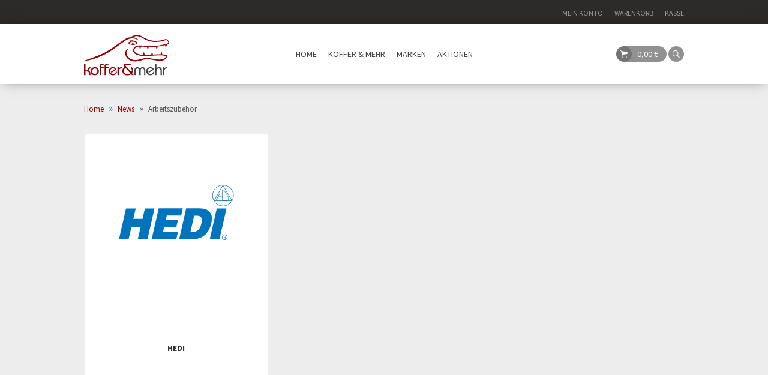

--- FILE ---
content_type: text/html; charset=UTF-8
request_url: https://www.kofferundmehr.de/category/arbeitszubehoer/
body_size: 12700
content:
<!DOCTYPE html>
<!--[if IE 7]><html class="no-js ie ie7" lang="de"><![endif]-->
<!--[if IE 8]><html class="no-js ie ie8" lang="de"><![endif]-->
<!--[if IE 9]><html class="no-js ie ie9" lang="de"><![endif]-->
<!--[if !IE]><!-->
<html class="no-js" lang="de">
<!--<![endif]-->
	<head profile="http://gmpg.org/xfn/11">
		<meta charset="UTF-8">
		<meta name="application-name" content="koffer&amp;mehr">
		<meta name="msapplication-TileColor" content="#ffffff">
		<meta name="viewport" content="width=device-width, initial-scale=1">
			<meta name='robots' content='index, follow, max-image-preview:large, max-snippet:-1, max-video-preview:-1' />

	<!-- This site is optimized with the Yoast SEO plugin v19.6 - https://yoast.com/wordpress/plugins/seo/ -->
	<title>Arbeitszubehör Archives - koffer&amp;mehr</title>
	<link rel="canonical" href="https://www.kofferundmehr.de/category/arbeitszubehoer/" />
	<meta property="og:locale" content="de_DE" />
	<meta property="og:type" content="article" />
	<meta property="og:title" content="Arbeitszubehör Archives - koffer&amp;mehr" />
	<meta property="og:url" content="https://www.kofferundmehr.de/category/arbeitszubehoer/" />
	<meta property="og:site_name" content="koffer&amp;mehr" />
	<meta name="twitter:card" content="summary" />
	<script type="application/ld+json" class="yoast-schema-graph">{"@context":"https://schema.org","@graph":[{"@type":"CollectionPage","@id":"https://www.kofferundmehr.de/category/arbeitszubehoer/","url":"https://www.kofferundmehr.de/category/arbeitszubehoer/","name":"Arbeitszubehör Archives - koffer&amp;mehr","isPartOf":{"@id":"https://www.kofferundmehr.de/#website"},"primaryImageOfPage":{"@id":"https://www.kofferundmehr.de/category/arbeitszubehoer/#primaryimage"},"image":{"@id":"https://www.kofferundmehr.de/category/arbeitszubehoer/#primaryimage"},"thumbnailUrl":"https://www.kofferundmehr.de/wp-content/uploads/2017/02/koffer-und-mehr-hedi.svg","breadcrumb":{"@id":"https://www.kofferundmehr.de/category/arbeitszubehoer/#breadcrumb"},"inLanguage":"de"},{"@type":"ImageObject","inLanguage":"de","@id":"https://www.kofferundmehr.de/category/arbeitszubehoer/#primaryimage","url":"https://www.kofferundmehr.de/wp-content/uploads/2017/02/koffer-und-mehr-hedi.svg","contentUrl":"https://www.kofferundmehr.de/wp-content/uploads/2017/02/koffer-und-mehr-hedi.svg","width":200,"height":200},{"@type":"BreadcrumbList","@id":"https://www.kofferundmehr.de/category/arbeitszubehoer/#breadcrumb","itemListElement":[{"@type":"ListItem","position":1,"name":"Home","item":"https://www.kofferundmehr.de/"},{"@type":"ListItem","position":2,"name":"Arbeitszubehör"}]},{"@type":"WebSite","@id":"https://www.kofferundmehr.de/#website","url":"https://www.kofferundmehr.de/","name":"koffer&amp;mehr","description":"Alles, was Sie für professionelles Arbeiten benötigen","potentialAction":[{"@type":"SearchAction","target":{"@type":"EntryPoint","urlTemplate":"https://www.kofferundmehr.de/?s={search_term_string}"},"query-input":"required name=search_term_string"}],"inLanguage":"de"}]}</script>
	<!-- / Yoast SEO plugin. -->


<link rel='dns-prefetch' href='//fonts.googleapis.com' />
<link rel="alternate" type="application/rss+xml" title="koffer&amp;mehr &raquo; Feed" href="https://www.kofferundmehr.de/feed/" />
<link rel="alternate" type="application/rss+xml" title="koffer&amp;mehr &raquo; Kommentar-Feed" href="https://www.kofferundmehr.de/comments/feed/" />
<link rel="alternate" type="application/rss+xml" title="koffer&amp;mehr &raquo; Arbeitszubehör Kategorie-Feed" href="https://www.kofferundmehr.de/category/arbeitszubehoer/feed/" />
<style id='wp-img-auto-sizes-contain-inline-css' type='text/css'>
img:is([sizes=auto i],[sizes^="auto," i]){contain-intrinsic-size:3000px 1500px}
/*# sourceURL=wp-img-auto-sizes-contain-inline-css */
</style>
<style id='wp-emoji-styles-inline-css' type='text/css'>

	img.wp-smiley, img.emoji {
		display: inline !important;
		border: none !important;
		box-shadow: none !important;
		height: 1em !important;
		width: 1em !important;
		margin: 0 0.07em !important;
		vertical-align: -0.1em !important;
		background: none !important;
		padding: 0 !important;
	}
/*# sourceURL=wp-emoji-styles-inline-css */
</style>
<style id='wp-block-library-inline-css' type='text/css'>
:root{--wp-block-synced-color:#7a00df;--wp-block-synced-color--rgb:122,0,223;--wp-bound-block-color:var(--wp-block-synced-color);--wp-editor-canvas-background:#ddd;--wp-admin-theme-color:#007cba;--wp-admin-theme-color--rgb:0,124,186;--wp-admin-theme-color-darker-10:#006ba1;--wp-admin-theme-color-darker-10--rgb:0,107,160.5;--wp-admin-theme-color-darker-20:#005a87;--wp-admin-theme-color-darker-20--rgb:0,90,135;--wp-admin-border-width-focus:2px}@media (min-resolution:192dpi){:root{--wp-admin-border-width-focus:1.5px}}.wp-element-button{cursor:pointer}:root .has-very-light-gray-background-color{background-color:#eee}:root .has-very-dark-gray-background-color{background-color:#313131}:root .has-very-light-gray-color{color:#eee}:root .has-very-dark-gray-color{color:#313131}:root .has-vivid-green-cyan-to-vivid-cyan-blue-gradient-background{background:linear-gradient(135deg,#00d084,#0693e3)}:root .has-purple-crush-gradient-background{background:linear-gradient(135deg,#34e2e4,#4721fb 50%,#ab1dfe)}:root .has-hazy-dawn-gradient-background{background:linear-gradient(135deg,#faaca8,#dad0ec)}:root .has-subdued-olive-gradient-background{background:linear-gradient(135deg,#fafae1,#67a671)}:root .has-atomic-cream-gradient-background{background:linear-gradient(135deg,#fdd79a,#004a59)}:root .has-nightshade-gradient-background{background:linear-gradient(135deg,#330968,#31cdcf)}:root .has-midnight-gradient-background{background:linear-gradient(135deg,#020381,#2874fc)}:root{--wp--preset--font-size--normal:16px;--wp--preset--font-size--huge:42px}.has-regular-font-size{font-size:1em}.has-larger-font-size{font-size:2.625em}.has-normal-font-size{font-size:var(--wp--preset--font-size--normal)}.has-huge-font-size{font-size:var(--wp--preset--font-size--huge)}.has-text-align-center{text-align:center}.has-text-align-left{text-align:left}.has-text-align-right{text-align:right}.has-fit-text{white-space:nowrap!important}#end-resizable-editor-section{display:none}.aligncenter{clear:both}.items-justified-left{justify-content:flex-start}.items-justified-center{justify-content:center}.items-justified-right{justify-content:flex-end}.items-justified-space-between{justify-content:space-between}.screen-reader-text{border:0;clip-path:inset(50%);height:1px;margin:-1px;overflow:hidden;padding:0;position:absolute;width:1px;word-wrap:normal!important}.screen-reader-text:focus{background-color:#ddd;clip-path:none;color:#444;display:block;font-size:1em;height:auto;left:5px;line-height:normal;padding:15px 23px 14px;text-decoration:none;top:5px;width:auto;z-index:100000}html :where(.has-border-color){border-style:solid}html :where([style*=border-top-color]){border-top-style:solid}html :where([style*=border-right-color]){border-right-style:solid}html :where([style*=border-bottom-color]){border-bottom-style:solid}html :where([style*=border-left-color]){border-left-style:solid}html :where([style*=border-width]){border-style:solid}html :where([style*=border-top-width]){border-top-style:solid}html :where([style*=border-right-width]){border-right-style:solid}html :where([style*=border-bottom-width]){border-bottom-style:solid}html :where([style*=border-left-width]){border-left-style:solid}html :where(img[class*=wp-image-]){height:auto;max-width:100%}:where(figure){margin:0 0 1em}html :where(.is-position-sticky){--wp-admin--admin-bar--position-offset:var(--wp-admin--admin-bar--height,0px)}@media screen and (max-width:600px){html :where(.is-position-sticky){--wp-admin--admin-bar--position-offset:0px}}

/*# sourceURL=wp-block-library-inline-css */
</style><style id='global-styles-inline-css' type='text/css'>
:root{--wp--preset--aspect-ratio--square: 1;--wp--preset--aspect-ratio--4-3: 4/3;--wp--preset--aspect-ratio--3-4: 3/4;--wp--preset--aspect-ratio--3-2: 3/2;--wp--preset--aspect-ratio--2-3: 2/3;--wp--preset--aspect-ratio--16-9: 16/9;--wp--preset--aspect-ratio--9-16: 9/16;--wp--preset--color--black: #000000;--wp--preset--color--cyan-bluish-gray: #abb8c3;--wp--preset--color--white: #ffffff;--wp--preset--color--pale-pink: #f78da7;--wp--preset--color--vivid-red: #cf2e2e;--wp--preset--color--luminous-vivid-orange: #ff6900;--wp--preset--color--luminous-vivid-amber: #fcb900;--wp--preset--color--light-green-cyan: #7bdcb5;--wp--preset--color--vivid-green-cyan: #00d084;--wp--preset--color--pale-cyan-blue: #8ed1fc;--wp--preset--color--vivid-cyan-blue: #0693e3;--wp--preset--color--vivid-purple: #9b51e0;--wp--preset--gradient--vivid-cyan-blue-to-vivid-purple: linear-gradient(135deg,rgb(6,147,227) 0%,rgb(155,81,224) 100%);--wp--preset--gradient--light-green-cyan-to-vivid-green-cyan: linear-gradient(135deg,rgb(122,220,180) 0%,rgb(0,208,130) 100%);--wp--preset--gradient--luminous-vivid-amber-to-luminous-vivid-orange: linear-gradient(135deg,rgb(252,185,0) 0%,rgb(255,105,0) 100%);--wp--preset--gradient--luminous-vivid-orange-to-vivid-red: linear-gradient(135deg,rgb(255,105,0) 0%,rgb(207,46,46) 100%);--wp--preset--gradient--very-light-gray-to-cyan-bluish-gray: linear-gradient(135deg,rgb(238,238,238) 0%,rgb(169,184,195) 100%);--wp--preset--gradient--cool-to-warm-spectrum: linear-gradient(135deg,rgb(74,234,220) 0%,rgb(151,120,209) 20%,rgb(207,42,186) 40%,rgb(238,44,130) 60%,rgb(251,105,98) 80%,rgb(254,248,76) 100%);--wp--preset--gradient--blush-light-purple: linear-gradient(135deg,rgb(255,206,236) 0%,rgb(152,150,240) 100%);--wp--preset--gradient--blush-bordeaux: linear-gradient(135deg,rgb(254,205,165) 0%,rgb(254,45,45) 50%,rgb(107,0,62) 100%);--wp--preset--gradient--luminous-dusk: linear-gradient(135deg,rgb(255,203,112) 0%,rgb(199,81,192) 50%,rgb(65,88,208) 100%);--wp--preset--gradient--pale-ocean: linear-gradient(135deg,rgb(255,245,203) 0%,rgb(182,227,212) 50%,rgb(51,167,181) 100%);--wp--preset--gradient--electric-grass: linear-gradient(135deg,rgb(202,248,128) 0%,rgb(113,206,126) 100%);--wp--preset--gradient--midnight: linear-gradient(135deg,rgb(2,3,129) 0%,rgb(40,116,252) 100%);--wp--preset--font-size--small: 13px;--wp--preset--font-size--medium: 20px;--wp--preset--font-size--large: 36px;--wp--preset--font-size--x-large: 42px;--wp--preset--spacing--20: 0.44rem;--wp--preset--spacing--30: 0.67rem;--wp--preset--spacing--40: 1rem;--wp--preset--spacing--50: 1.5rem;--wp--preset--spacing--60: 2.25rem;--wp--preset--spacing--70: 3.38rem;--wp--preset--spacing--80: 5.06rem;--wp--preset--shadow--natural: 6px 6px 9px rgba(0, 0, 0, 0.2);--wp--preset--shadow--deep: 12px 12px 50px rgba(0, 0, 0, 0.4);--wp--preset--shadow--sharp: 6px 6px 0px rgba(0, 0, 0, 0.2);--wp--preset--shadow--outlined: 6px 6px 0px -3px rgb(255, 255, 255), 6px 6px rgb(0, 0, 0);--wp--preset--shadow--crisp: 6px 6px 0px rgb(0, 0, 0);}:where(.is-layout-flex){gap: 0.5em;}:where(.is-layout-grid){gap: 0.5em;}body .is-layout-flex{display: flex;}.is-layout-flex{flex-wrap: wrap;align-items: center;}.is-layout-flex > :is(*, div){margin: 0;}body .is-layout-grid{display: grid;}.is-layout-grid > :is(*, div){margin: 0;}:where(.wp-block-columns.is-layout-flex){gap: 2em;}:where(.wp-block-columns.is-layout-grid){gap: 2em;}:where(.wp-block-post-template.is-layout-flex){gap: 1.25em;}:where(.wp-block-post-template.is-layout-grid){gap: 1.25em;}.has-black-color{color: var(--wp--preset--color--black) !important;}.has-cyan-bluish-gray-color{color: var(--wp--preset--color--cyan-bluish-gray) !important;}.has-white-color{color: var(--wp--preset--color--white) !important;}.has-pale-pink-color{color: var(--wp--preset--color--pale-pink) !important;}.has-vivid-red-color{color: var(--wp--preset--color--vivid-red) !important;}.has-luminous-vivid-orange-color{color: var(--wp--preset--color--luminous-vivid-orange) !important;}.has-luminous-vivid-amber-color{color: var(--wp--preset--color--luminous-vivid-amber) !important;}.has-light-green-cyan-color{color: var(--wp--preset--color--light-green-cyan) !important;}.has-vivid-green-cyan-color{color: var(--wp--preset--color--vivid-green-cyan) !important;}.has-pale-cyan-blue-color{color: var(--wp--preset--color--pale-cyan-blue) !important;}.has-vivid-cyan-blue-color{color: var(--wp--preset--color--vivid-cyan-blue) !important;}.has-vivid-purple-color{color: var(--wp--preset--color--vivid-purple) !important;}.has-black-background-color{background-color: var(--wp--preset--color--black) !important;}.has-cyan-bluish-gray-background-color{background-color: var(--wp--preset--color--cyan-bluish-gray) !important;}.has-white-background-color{background-color: var(--wp--preset--color--white) !important;}.has-pale-pink-background-color{background-color: var(--wp--preset--color--pale-pink) !important;}.has-vivid-red-background-color{background-color: var(--wp--preset--color--vivid-red) !important;}.has-luminous-vivid-orange-background-color{background-color: var(--wp--preset--color--luminous-vivid-orange) !important;}.has-luminous-vivid-amber-background-color{background-color: var(--wp--preset--color--luminous-vivid-amber) !important;}.has-light-green-cyan-background-color{background-color: var(--wp--preset--color--light-green-cyan) !important;}.has-vivid-green-cyan-background-color{background-color: var(--wp--preset--color--vivid-green-cyan) !important;}.has-pale-cyan-blue-background-color{background-color: var(--wp--preset--color--pale-cyan-blue) !important;}.has-vivid-cyan-blue-background-color{background-color: var(--wp--preset--color--vivid-cyan-blue) !important;}.has-vivid-purple-background-color{background-color: var(--wp--preset--color--vivid-purple) !important;}.has-black-border-color{border-color: var(--wp--preset--color--black) !important;}.has-cyan-bluish-gray-border-color{border-color: var(--wp--preset--color--cyan-bluish-gray) !important;}.has-white-border-color{border-color: var(--wp--preset--color--white) !important;}.has-pale-pink-border-color{border-color: var(--wp--preset--color--pale-pink) !important;}.has-vivid-red-border-color{border-color: var(--wp--preset--color--vivid-red) !important;}.has-luminous-vivid-orange-border-color{border-color: var(--wp--preset--color--luminous-vivid-orange) !important;}.has-luminous-vivid-amber-border-color{border-color: var(--wp--preset--color--luminous-vivid-amber) !important;}.has-light-green-cyan-border-color{border-color: var(--wp--preset--color--light-green-cyan) !important;}.has-vivid-green-cyan-border-color{border-color: var(--wp--preset--color--vivid-green-cyan) !important;}.has-pale-cyan-blue-border-color{border-color: var(--wp--preset--color--pale-cyan-blue) !important;}.has-vivid-cyan-blue-border-color{border-color: var(--wp--preset--color--vivid-cyan-blue) !important;}.has-vivid-purple-border-color{border-color: var(--wp--preset--color--vivid-purple) !important;}.has-vivid-cyan-blue-to-vivid-purple-gradient-background{background: var(--wp--preset--gradient--vivid-cyan-blue-to-vivid-purple) !important;}.has-light-green-cyan-to-vivid-green-cyan-gradient-background{background: var(--wp--preset--gradient--light-green-cyan-to-vivid-green-cyan) !important;}.has-luminous-vivid-amber-to-luminous-vivid-orange-gradient-background{background: var(--wp--preset--gradient--luminous-vivid-amber-to-luminous-vivid-orange) !important;}.has-luminous-vivid-orange-to-vivid-red-gradient-background{background: var(--wp--preset--gradient--luminous-vivid-orange-to-vivid-red) !important;}.has-very-light-gray-to-cyan-bluish-gray-gradient-background{background: var(--wp--preset--gradient--very-light-gray-to-cyan-bluish-gray) !important;}.has-cool-to-warm-spectrum-gradient-background{background: var(--wp--preset--gradient--cool-to-warm-spectrum) !important;}.has-blush-light-purple-gradient-background{background: var(--wp--preset--gradient--blush-light-purple) !important;}.has-blush-bordeaux-gradient-background{background: var(--wp--preset--gradient--blush-bordeaux) !important;}.has-luminous-dusk-gradient-background{background: var(--wp--preset--gradient--luminous-dusk) !important;}.has-pale-ocean-gradient-background{background: var(--wp--preset--gradient--pale-ocean) !important;}.has-electric-grass-gradient-background{background: var(--wp--preset--gradient--electric-grass) !important;}.has-midnight-gradient-background{background: var(--wp--preset--gradient--midnight) !important;}.has-small-font-size{font-size: var(--wp--preset--font-size--small) !important;}.has-medium-font-size{font-size: var(--wp--preset--font-size--medium) !important;}.has-large-font-size{font-size: var(--wp--preset--font-size--large) !important;}.has-x-large-font-size{font-size: var(--wp--preset--font-size--x-large) !important;}
/*# sourceURL=global-styles-inline-css */
</style>

<style id='classic-theme-styles-inline-css' type='text/css'>
/*! This file is auto-generated */
.wp-block-button__link{color:#fff;background-color:#32373c;border-radius:9999px;box-shadow:none;text-decoration:none;padding:calc(.667em + 2px) calc(1.333em + 2px);font-size:1.125em}.wp-block-file__button{background:#32373c;color:#fff;text-decoration:none}
/*# sourceURL=/wp-includes/css/classic-themes.min.css */
</style>
<link rel='stylesheet' id='contact-form-7-css' href='https://www.kofferundmehr.de/wp-content/plugins/contact-form-7/includes/css/styles.css?ver=5.6.2' type='text/css' media='all' />
<link rel='stylesheet' id='widgets-on-pages-css' href='https://www.kofferundmehr.de/wp-content/plugins/widgets-on-pages/public/css/widgets-on-pages-public.css?ver=1.4.0' type='text/css' media='all' />
<style id='woocommerce-inline-inline-css' type='text/css'>
.woocommerce form .form-row .required { visibility: visible; }
/*# sourceURL=woocommerce-inline-inline-css */
</style>
<link rel='stylesheet' id='muenchen.additions-css' href='https://www.kofferundmehr.de/wp-content/themes/muenchen/assets/css/muenchen.additions.min.css?ver=1.0.2' type='text/css' media='all' />
<link rel='stylesheet' id='ionicons-css' href='https://www.kofferundmehr.de/wp-content/themes/muenchen/assets/fonts/ionicons/css/ionicons.min.css?ver=1.0.2' type='text/css' media='all' />
<link rel='stylesheet' id='woocommerce_prettyPhoto_css-css' href='https://www.kofferundmehr.de/wp-content/plugins/woocommerce/assets/css/prettyPhoto.css?ver=6.8.2' type='text/css' media='all' />
<link rel='stylesheet' id='muenchen-webfont-source-sans-css' href='https://fonts.googleapis.com/css?family=Source+Sans+Pro%3A300%2C400%2C600%2C700' type='text/css' media='all' />
<link rel='stylesheet' id='muenchen-css' href='https://www.kofferundmehr.de/wp-content/themes/muenchen/assets/css/muenchen.min.css?ver=1.0.2' type='text/css' media='all' />
<link rel='stylesheet' id='print-css' href='https://www.kofferundmehr.de/wp-content/themes/muenchen/assets/css/print.min.css?ver=1.0.2' type='text/css' media='print' />
<link rel='stylesheet' id='muenchen_child-css' href='https://www.kofferundmehr.de/wp-content/themes/kofferundmehr/style.css?ver=1.0.2' type='text/css' media='all' />
<link rel='stylesheet' id='woocommerce-gzd-layout-css' href='https://www.kofferundmehr.de/wp-content/plugins/woocommerce-germanized/assets/css/layout.min.css?ver=3.10.3' type='text/css' media='all' />
<style id='woocommerce-gzd-layout-inline-css' type='text/css'>
.woocommerce-checkout .shop_table { background-color: #eeeeee; } .product p.deposit-packaging-type { font-size: 1.25em !important; } p.woocommerce-shipping-destination { display: none; }
                .wc-gzd-nutri-score-value-a {
                    background: url(https://www.kofferundmehr.de/wp-content/plugins/woocommerce-germanized/assets/images/nutri-score-a.svg) no-repeat;
                }
                .wc-gzd-nutri-score-value-b {
                    background: url(https://www.kofferundmehr.de/wp-content/plugins/woocommerce-germanized/assets/images/nutri-score-b.svg) no-repeat;
                }
                .wc-gzd-nutri-score-value-c {
                    background: url(https://www.kofferundmehr.de/wp-content/plugins/woocommerce-germanized/assets/images/nutri-score-c.svg) no-repeat;
                }
                .wc-gzd-nutri-score-value-d {
                    background: url(https://www.kofferundmehr.de/wp-content/plugins/woocommerce-germanized/assets/images/nutri-score-d.svg) no-repeat;
                }
                .wc-gzd-nutri-score-value-e {
                    background: url(https://www.kofferundmehr.de/wp-content/plugins/woocommerce-germanized/assets/images/nutri-score-e.svg) no-repeat;
                }
            
/*# sourceURL=woocommerce-gzd-layout-inline-css */
</style>
<script type="text/javascript" src="https://www.kofferundmehr.de/wp-includes/js/jquery/jquery.min.js?ver=3.7.1" id="jquery-core-js"></script>
<script type="text/javascript" src="https://www.kofferundmehr.de/wp-includes/js/jquery/jquery-migrate.min.js?ver=3.4.1" id="jquery-migrate-js"></script>
<script type="text/javascript" src="https://www.kofferundmehr.de/wp-content/themes/muenchen/assets/js/html5shiv.min.js?ver=1.0.2" id="html5shiv-js"></script>
<link rel="https://api.w.org/" href="https://www.kofferundmehr.de/wp-json/" /><link rel="alternate" title="JSON" type="application/json" href="https://www.kofferundmehr.de/wp-json/wp/v2/categories/39" /><link rel="EditURI" type="application/rsd+xml" title="RSD" href="https://www.kofferundmehr.de/xmlrpc.php?rsd" />
<meta name="generator" content="WordPress 6.9" />
<meta name="generator" content="WooCommerce 6.8.2" />
	<style type="text/css">
	a,
	.sod_select.focus .sod_label,
	input[type="submit"]:hover,
	input[type="radio"] + label:before,
	input[type="radio"] + label:hover,
	label.checkbox:before,
	input[type="checkbox"] + label:before,
	label.checkbox:hover,
	input[type="checkbox"] + label:hover,
	button:hover,
	.muenchen_content_container a,
	#header_meta_menu a:hover,
	#header_meta_menu .responsive_trigger:hover,
	.muenchen_blog article footer a:hover,
	.muenchen_blog .site-product-meta .price del .amount,
	.muenchen_blog .site-product-meta .price a:hover,
	.featured_sticky article footer .muenchen_link_right,
	.featured_sticky article.sticky footer .muenchen_link_right,
	body.single article .author-box h4 a:hover,
	.widget_muenchen_icon_text i,
	.widget_search input[type="submit"]:hover,
	.front_content .widget_muenchen_icon_text i,
	#offcanvas .offcanvas_header .muenchen_offcanvas_cart_lang a:hover,
	#offcanvas .area ul.menu li.current-menu-item > a,
	#offcanvas .area .widget.woocommerce.widget_products .product_list_widget li a:hover,
	#offcanvas .area .widget.woocommerce.widget_recent_reviews .product_list_widget li a:hover,
	#offcanvas .area .widget.woocommerce.widget_top_rated_products .product_list_widget li a:hover,
	#offcanvas .area .widget.woocommerce.widget_shopping_cart .product_list_widget li a:hover,
	#header_main .responsive_trigger .muenchen_cart_item_notification,
	#header_main nav ul li .sub-menu li a:hover,
	#header_main nav ul li .sub-menu li.current-menu-item > a,
	#header_main .muenchen_header_additions .muenchen_mini_cart .widget_shopping_cart .buttons .button.checkout,
	#header_main .muenchen_header_additions .muenchen_mini_cart .widget_shopping_cart .buttons .button:hover,
	#header_main .muenchen_header_additions .muenchen_mini_cart .widget_shopping_cart a:hover,
	#header_main .muenchen_header_additions .search_popup .search_form_container form:hover:after,
	body > footer .widgets .widget-area .widget button:hover,
	#mp-content > footer .widgets .widget-area .widget button:hover,
	#mp-content > footer .widgets .widget_shopping_cart .buttons .button.checkout,
	body > footer a, #mp-content > footer a,
	body > footer .copyline nav ul li a:hover,
	#mp-content > footer .copyline nav ul li a:hover,
	body > footer .widgets .widget-area .widget_products .product_list_widget li a:hover,
	body > footer .widgets .widget-area .widget_recent_reviews .product_list_widget li a:hover,
	body > footer .widgets .widget-area .widget_top_rated_products .product_list_widget li a:hover,
	body > footer .widgets .widget-area .widget_shopping_cart .product_list_widget li a:hover,
	#mp-content > footer .widgets .widget-area .widget_products .product_list_widget li a:hover,
	#mp-content > footer .widgets .widget-area .widget_recent_reviews .product_list_widget li a:hover,
	#mp-content > footer .widgets .widget-area .widget_top_rated_products .product_list_widget li a:hover,
	#mp-content > footer .widgets .widget-area .widget_shopping_cart .product_list_widget li a:hover,
	body > footer .widgets .widget_shopping_cart .buttons .button:hover,
	#mp-content > footer .widgets .widget_shopping_cart .buttons .button:hover,
	.commentlist li a.comment-reply-link:hover, #site-comment-list li a.comment-reply-link:hover,
	.pingbacklist a:hover,
	.site-pagination a:hover,
	.hero .widget_muenchen_slide .slide_text .call-to-action:hover,
	.commentlist li.bypostauthor .comment_author .meta strong,
	#site-comment-list li.bypostauthor .comment_author .meta strong,
	.commentlist li.bypostauthor .comment_author .meta strong:after,
	#site-comment-list li.bypostauthor .comment_author .meta strong:after,
	.commentlist .comment_author .meta a:hover,
	#site-comment-list .comment_author .meta a:hover,
	.woocommerce div.type-product .onsale, .woocommerce-page div.type-product .onsale,
	.woocommerce div.type-product .price del, .woocommerce-page div.type-product .price del,
	.woocommerce div.type-product .price del span.amount, .woocommerce-page div.type-product .price del span.amount,
	.woocommerce .archive_products .site-entry-header .woocommerce-result-limit ul li a:hover,
	.woocommerce-page .archive_products .site-entry-header .woocommerce-result-limit ul li a:hover,
	.woocommerce .archive_products #site-content-inner article .site-product-meta .price a:hover,
	.woocommerce-page .archive_products #site-content-inner article .site-product-meta .price a:hover,
	.woocommerce .archive_products #site-content-inner > .product-loop article .site-product-meta .price a:hover,
	.woocommerce-page .archive_products #site-content-inner > .product-loop article .site-product-meta .price a:hover,
	.woocommerce .archive_products #site-pagination ul li a:hover, .woocommerce-page .archive_products #site-pagination ul li a:hover,
	.woocommerce #site-cart .row .product-details a:hover, .woocommerce-page #site-cart .row .product-details a:hover,
	.woocommerce #site-cart .row .product-actions .update-cart-button:hover, .woocommerce-page #site-cart .row .product-actions .update-cart-button:hover,
	.woocommerce .wc-proceed-to-checkout a:hover, .woocommerce-page .wc-proceed-to-checkout a:hover,
	.woocommerce .order-again a:hover, .woocommerce-page .order-again a:hover,
	.woocommerce div.type-product .stock, .woocommerce-page div.type-product .stock,
	.woocommerce .archive_products #site-content-inner > .product-loop article .site-product-meta h2:hover,
	.woocommerce-page .archive_products #site-content-inner > .product-loop article .site-product-meta h2:hover,
	.front_content .textwidget i[class^="ion"],
	.woocommerce form .form-row.place-order input[type="submit"].wgm-go-back-button:hover,
	.woocommerce-page form .form-row.place-order input[type="submit"].wgm-go-back-button:hover,
	.woocommerce .archive_products #site-content-inner > .product-loop article .site-product-meta .price del .amount,
	.woocommerce-page .archive_products #site-content-inner > .product-loop article .site-product-meta .price del .amount,
	.woocommerce div.type-product .muenchen_single_product_additions .woocommerce-product-sharing .social-share ul li a:hover,
	.woocommerce-page div.type-product .muenchen_single_product_additions .woocommerce-product-sharing .social-share ul li a:hover,
	.woocommerce #site-pagination ul li a:hover,
	.woocommerce-page #site-pagination ul li a:hover,
	.widget.woocommerce.widget_product_search input[type="submit"]:hover,
	.widget.woocommerce.widget_product_categories li.current-cat a, .widget.woocommerce.widget_layered_nav li.current-cat a,
	.widget.woocommerce.widget_product_categories li.chosen a, .widget.woocommerce.widget_layered_nav li.chosen a,
	.widget.woocommerce.widget_product_categories li a:hover, .widget.woocommerce.widget_layered_nav li a:hover,
	.widget.woocommerce.widget_price_filter .price_slider_amount .button,
	.widget.woocommerce.widget_shopping_cart .buttons .button:hover,
	.widget.woocommerce.widget_shopping_cart .buttons .button.checkout,
	.widget.woocommerce.widget_products .product_list_widget li a:hover,
	.widget.woocommerce.widget_recent_reviews .product_list_widget li a:hover,
	.widget.woocommerce.widget_recently_viewed_products .product_list_widget li a:hover,
	.widget.woocommerce.widget_top_rated_products .product_list_widget li a:hover,
	.widget.woocommerce.widget_products .product_list_widget li del,
	.widget.woocommerce.widget_recent_reviews .product_list_widget li del,
	.widget.woocommerce.widget_top_rated_products .product_list_widget li del,
	.widget.woocommerce.widget_recently_viewed_products .product_list_widget li del,
	.widget.woocommerce.widget_shopping_cart .product_list_widget li del,
	.widget.woocommerce.widget_products .product_list_widget li del span,
	.widget.woocommerce.widget_products .product_list_widget li del .amount,
	.widget.woocommerce.widget_recent_reviews .product_list_widget li del span,
	.widget.woocommerce.widget_recent_reviews .product_list_widget li del .amount,
	.widget.woocommerce.widget_top_rated_products .product_list_widget li del span,
	.widget.woocommerce.widget_top_rated_products .product_list_widget li del .amount,
	.widget.woocommerce.widget_products .product_list_widget li .star-rating span:before,
	.widget.woocommerce.widget_recent_reviews .product_list_widget li .star-rating span:before,
	.widget.woocommerce.widget_top_rated_products .product_list_widget li .star-rating span:before,
	.widget.woocommerce.widget_products .product_list_widget li a:hover,
	.widget.woocommerce.widget_recent_reviews .product_list_widget li a:hover,
	.widget.woocommerce.widget_top_rated_products .product_list_widget li a:hover,
	.widget.woocommerce.widget_shopping_cart .product_list_widget li a:hover,
	.woocommerce .woocommerce-message a:hover,
	.woocommerce .woocommerce-error a:hover,
	.woocommerce .woocommerce-info a:hover,
	.woocommerce-page .woocommerce-message a:hover,
	.woocommerce-page .woocommerce-error a:hover,
	.woocommerce-page .woocommerce-info a:hover,
	.front_content .widget.woocommerce.widget_product_categories ul li a:hover {
		color: #960005;
	}

	input[type="submit"],
	button,
	.muenchen_container_wrapper.hero,
	.featured_sticky article footer .muenchen_link_right:hover,
	.featured_sticky article.sticky footer .muenchen_link_right:hover,
	body.single article .social-share a,
	#offcanvas .area ul.menu li.open-sub > .sub-menu-trigger,
	#offcanvas .area ul.menu li .sub-menu-trigger:hover,
	#header_main,
	#header_main .muenchen_header_additions .search_popup .search_form_container form:after,
	.muenchen_container_wrapper.dark .wc-tab .comment-respond input[type="submit"],
	.muenchen_container_wrapper.dark .wc-tab .comment-respond button,
	.woocommerce .wc-proceed-to-checkout a, .woocommerce-page .wc-proceed-to-checkout a,
	.woocommerce .order-again a, .woocommerce-page .order-again a,
	.woocommerce .cross-sells article .site-product-meta,
	.woocommerce .recent_products article .site-product-meta,
	.woocommerce .sale_products article .site-product-meta,
	.woocommerce .featured-products article .site-product-meta,
	.woocommerce-page .cross-sells article .site-product-meta,
	.woocommerce-page .featured-products article .site-product-meta,
	.woocommerce .product-loop .slick-arrow:hover,
	.woocommerce .product_list_widget .slick-arrow:hover,
	.woocommerce-page .product-loop .slick-arrow:hover,
	.woocommerce-page .product_list_widget .slick-arrow:hover,
	.woocommerce form .quantity .quantity_button:hover,
	.woocommerce-page form .quantity .quantity_button:hover,
	.widget.woocommerce.widget_price_filter .price_slider_amount .button:hover,
	.widget.woocommerce.widget_price_filter .ui-slider-handle:before,
	.widget.woocommerce.widget_price_filter .ui-slider-range,
	.widget.woocommerce.widget_shopping_cart .buttons .button,
	.widget.woocommerce.widget_shopping_cart .buttons .button.checkout:hover,
	.widget_search input[type="submit"],
	.widget_muenchen_icon_text h3:after,
	.front_content .widget_muenchen_icon_text h3:after,
	body > footer .widgets .widget_search form:hover:after,
	#mp-content > footer .widgets .widget_search form:hover:after,
	body > footer .widgets .widget_product_search form:hover:after,
	#mp-content > footer .widgets .widget_product_search form:hover:after,
	body > footer .social-share a:hover,
	#mp-content > footer .social-share a:hover,
	.woocommerce .archive_products #site-content-inner > .product-loop article .site-product-inner .product-image-wrapper:before,
	.woocommerce-page .archive_products #site-content-inner > .product-loop article .site-product-inner .product-image-wrapper:before,
	.muenchen_blog article.product .site-product-inner .product-image-wrapper:before,
	.front_content .widget.woocommerce.widget_products .product_list_widget li .site-widget-product-title,
	.front_content .widget.woocommerce.widget_recent_reviews .product_list_widget li .site-widget-product-title,
	.front_content .widget.woocommerce.widget_top_rated_products .product_list_widget li .site-widget-product-title,
	div.pp_woocommerce .pp_close,
	div.pp_woocommerce a.pp_contract,
	div.pp_woocommerce a.pp_expand,
	div.pp_woocommerce .pp_arrow_next:before,
	div.pp_woocommerce .pp_arrow_previous:before,
	div.pp_woocommerce .pp_next:before,
	div.pp_woocommerce .pp_previous:before{

		background-color: #960005;
	}

	button:hover,
	.woocommerce form .form-row.place-order input[type="submit"].wgm-go-back-button:hover,
	.woocommerce-page form .form-row.place-order input[type="submit"].wgm-go-back-button:hover,
	#header_main .muenchen_header_additions .search_popup .search_form_container form:after,
	input[type="submit"] {
	  box-shadow: inset 0 0 0 3px #960005;
	}

	.featured_sticky article footer .muenchen_link_right,
	.featured_sticky article.sticky footer .muenchen_link_right,
	body > footer,
	#mp-content > footer,
	.woocommerce .wc-proceed-to-checkout a,
	.woocommerce-page .wc-proceed-to-checkout a,
	.woocommerce .order-again a,
	.woocommerce-page .order-again a,
	.widget.woocommerce.widget_price_filter .price_slider_amount .button,
	.widget.woocommerce.widget_shopping_cart .buttons .button,
	.widget.woocommerce.widget_shopping_cart .buttons .button:hover,
	.widget.woocommerce.widget_shopping_cart .buttons .button.checkout {
		border-color: #960005;
	}
	#infinite_container .post_loader {
		border-left: 5px solid #960005;
	}

	.commentlist li.bypostauthor .comment_author .avatar,
	#site-comment-list li.bypostauthor .comment_author .avatar {
		border: 2px solid #960005;
	}
	.hero .slick-dots li button:hover,
	.hero .slick-dots li.slick-active button {
		box-shadow: 0 0 0 2px #960005, 0 0 0 4px rgba(0, 0, 0, 0.2);
	}

	.muenchen_blog article.product {
		border-bottom: 2px solid #960005;
	}


	</style>
		<noscript><style>.woocommerce-product-gallery{ opacity: 1 !important; }</style></noscript>
			<style type="text/css" id="wp-custom-css">
			/*
Allgemein: Schriften
-------------------------------------
*/

p,
h1,
h2,
h3,
h4,
h5,
h6{
	color:#444!important;
}

.home h2{
	font-weight:700!important;
	text-transform:uppercase!important;
	font-size:28px!important;
}

.home h3{
	font-weight:700!important;
	text-transform:uppercase!important;
}

.hero .widget_muenchen_slide .slide_text h2{
	font-family: "Source Sans Pro";
	font-style:normal;
	font-size:35px;
}

/*
Allgemein: Farben
-------------------------------------
*/

.muenchen_container_wrapper.dark.front_content.widget-area{
	background-color:#f9f9f9;
}

/*
Home: Farbe Navigation
-------------------------------------
*/
#header_main{
	-webkit-box-shadow: 0px 1px 20px -6px rgba(0,0,0,0.5);
-moz-box-shadow: 0px 1px 20px -6px rgba(0,0,0,0.5);
box-shadow: 0px 1px 20px -6px rgba(0,0,0,0.5);
}


#header_main{
	background-color:#fff;
}

#header_main ul li a{
	color:#444!important;
}

#header_main #menu-hauptnavigation .menu-item.menu-item-type-post_type.menu-item-object-page a::after{
	background-color:#444;
}

.ion-navicon-round{
	color:#960005;
}

.muenchen_container .ion-navicon-round{
	color:#929191;
}

.muenchen_cart_item_notification{
	background-					color:#960005!important;
	color:#fff!important;
}

.muenchen_header_additions .muenchen_mini_cart .woocommerce-Price-amount.amount{
	background-color:#929191!important;
}

.muenchen_header_additions .muenchen_mini_cart .woocommerce-Price-amount.amount:hover{
	background-color:#444!important;
}

#search_trigger span{
	background-color:#929191!important;
}

#search_trigger span:hover{
	background-color:#444!important;
}

.site-widget-product-list-item.clearfix .woocommerce-Price-amount.amount{
	background-color:#fff!important;
}

.site-widget-product-list-item.clearfix .woocommerce-Price-amount.amount:hover{
	background-color:#fff!important;
}

.widget_shopping_cart_content .total .woocommerce-Price-amount.amount{
	background-color:#fff!important;
}

.widget_shopping_cart_content .total .woocommerce-Price-amount.amount:hover{
	background-color:#fff!important;
}

.woocommerce-Price-currencySymbol{
	background-color:rgba(0, 0, 0, 0.0)!important;
}

#header_main .sub-menu li a:hover{
	color:#929191!important;
}

/*
Home: Slider
-------------------------------------
*/

.hero.widget-area{
	background-image: url('https://www.kofferundmehr.de/wp-content/uploads/2017/01/koffer-und-mehr-handwerker.jpg')!important;
	background-size:cover!important;
	background-repeat:no-repeat!important;
}

.muenchen_slide_wrapper img{
visibility:hidden!important;
height:825px!important;
}

.slide_text h1{
	color:#fff!important;
}

.hero.widget-area{
	background-color:lightgrey!important;
}


/*
Home: Produktnamen verstecken
-------------------------------------
*/



#woocommerce_products-3 .site-widget-product-title{
visibility:hidden!important;
text-transform:none;
height:100%!important;
display: flex;
align-items: center;
justify-content: center;
}

#woocommerce_products-3 li:hover .site-widget-product-title{
visibility:visible!important;
opacity:0.9;
}


/*
Home: Image Banner
-------------------------------------
*/

.widget_muenchen_image_banner img{
	opacity:1!important;
}

.widget_muenchen_image_banner span{
	letter-spacing:0px!important;
	font-weight:700!important;
	color:#444!important;
	padding-top:100%;
	font-size: 1.17em!important;
}

.one_fourth.widget.widget_muenchen_image_banner{
	margin-bottom:0px;
	padding-bottom:28px;

}

/*
Home: Inhalt
-------------------------------------
*/

.home #primary i{
	font-size:50px!important;
}

#muenchen_icon_text-3 h3, #muenchen_icon_text-3 i{
	display:none;
}

#muenchen_icon_text-10 h3,
#muenchen_icon_text-10 i{
	display:none;
}

#muenchen_icon_text-9 h3, #muenchen_icon_text-9  i{
	display:none;
}

#muenchen_icon_text-12 h3, #muenchen_icon_text-12  i{
	display:none;
}

div.partner{
	margin-top:-30px;
	margin-bottom:100px;
  	display: flex;
 	align-items: center;
 	justify-content: center;
}

img.partner-whb{
	height:25px;
	margin-right:50px;
}

img.partner-huencher{
	height:40px;
}

/*
Home: Footer
-------------------------------------
*/

footer .copyline .muenchen_container img{
visibility:hidden;
}

footer .widgets a{
	color:#929191!important;
}

footer .widgets a:hover{
	color:#fff!important;
}

footer .widgets h3{
	color:#929191!important;
}


footer .textwidget img{
	margin-top:8px;
	margin-bottom:14px;
}

img.kreditkarte{
	margin-top:4px;
	margin-bottom:-5px!important;
}

footer .textwidget{
line-height:1.5 !important;
}



/*
Produktseite: Textformatierung
-------------------------------------
*/

.muenchen_container_wrapper.dark ul li, .muenchen_container_wrapper.dark strong{
margin-left:20%;
margin-right:20%;
}

.muenchen_container_wrapper.dark ul li{
font-weight:400;
}

.comment_text p{
	text-align:center!important;
}

.woocommerce-noreviews{
	text-align:center;
}

.woocommerce-product-sharing{
	padding-left:0!important;
	
}

.social-share ul{
	text-align:center!important;
}

.videos-flex{
	text-align:center;
}

/*
Produktübersicht:Farben
-------------------------------------
*/

.archive #mp-content{
	background-color:#fff;	
}

.archive #primary{
	background-color:#ededed!important;
}

.site-product-inner{
background-color:#f9f9f9!important;
}

.sidebar_wrapper.clearfix{
	background-color:#f9f9f9!important;
}

.site-product-meta h2{
	text-transform:none!important;
	line-height:1.5!important;
}

/*
Produktübersicht:Seitenleiste
-------------------------------------
*/

.sidebar_wrapper.clearfix .product_list_widget .site-widget-product-list-item.clearfix{
	text-transform:none;
}

.sidebar_wrapper.clearfix .product_list_widget .site-widget-product-list-item.clearfix .woocommerce-Price-currencySymbol{
	display:inline!important;
}

.sidebar_wrapper.clearfix .product_list_widget .site-widget-product-list-item.clearfix .woocommerce-Price-amount.amount{
	background-color:rgba(0, 0, 0, 0)!important;
}


.sidebar_wrapper.clearfix .product_list_widget .site-widget-product-list-item.clearfix .woocommerce-Price-amount.amount{
	display:inline!important;
}



.wgm-info.woocommerce_de_versandkosten .versandkosten{
	display:inline!important;
}

.widget.woocommerce.widget_recently_viewed_products .product_list_widget .site-widget-product-list-item.clearfix img{
	height:80px!important;
	width:80px!important;
	max-width:80px!important;
}

.sidebar_wrapper.clearfix .product_list_widget .site-widget-product-list-item.clearfix .woocommerce-price-suffix .woocommerce-Price-amount.amount{
	font-size:12px;
}

.sidebar_wrapper.clearfix li.site-widget-product-list-item.clearfix a:hover{
	color:#999!important;
}

.sidebar_wrapper.clearfix .site-widget-product-title:hover{
	color:#960005!important;
}


/*
Produktübersicht:Produkte
-------------------------------------
*/

.wgm-info.woocommerce-de_price_taxrate{
	display:none;
}



.woocommerce-price-suffix .woocommerce-Price-amount.amount:after{
	display:none;
}

.price .woocommerce-Price-amount.amount{
	margin-bottom:0px!important;
}

/*
Markenseite: Bildgrößen
-------------------------------------
*/

.page-template-default .one_fourth.widget.widget_muenchen_image_banner{
	width:25%;
	float:left;
	margin-top:10px;
}

img.logo-markenseite{
	margin-top:-100px;
	margin-bottom:50px;
}

.post-2328 h1, .post-2330 h1, .post-2332 h1, .post-2338 h1, .post-2334 h1, .post-2336 h1{
	visibility:hidden;
}

#hepcoundbecker ul, #flex ul, #hedi ul li{
	margin-left:-20px;
}

#hepcoundbecker ul li, #flex ul li, #hedi ul li{
	font-size:13.9px;
}

@media only screen and (max-width: 900px) {

    #hepcoundbecker ul li, #flex ul li, #hedi ul li{
	width:50%;
	}

}

@media only screen and (max-width: 500px) {

    #hepcoundbecker ul li, #flex ul li, #hedi ul li{
	width:100%;
	}

}		</style>
						</head>
	<body class="archive category category-arbeitszubehoer category-39 wp-theme-muenchen wp-child-theme-kofferundmehr theme-muenchen woocommerce-no-js">
	<section id="mp-content">
			<header id="header_meta_menu">
		<div class="muenchen_container">
			<a class="responsive_trigger">
				<i class="ion-navicon-round"></i>
			</a>
			<nav class="menu-headermenue-container"><ul id="menu-headermenue" class="menu"><li id="menu-item-2216" class="menu-item menu-item-type-post_type menu-item-object-page menu-item-2216"><a href="https://www.kofferundmehr.de/mein-konto/">Mein Konto</a></li>
<li id="menu-item-2218" class="menu-item menu-item-type-post_type menu-item-object-page menu-item-2218"><a href="https://www.kofferundmehr.de/warenkorb/">Warenkorb</a></li>
<li id="menu-item-2217" class="menu-item menu-item-type-post_type menu-item-object-page menu-item-2217"><a href="https://www.kofferundmehr.de/kasse/">Kasse</a></li>
</ul></nav>		</div>
	</header>
		<header id="header_main">
			<div class="muenchen_container show_overflow">
				<a href="https://www.kofferundmehr.de/" title="koffer&amp;mehr" rel="home"><img src="https://www.kofferundmehr.de/wp-content/uploads/2017/04/koffer-und-mehr-logo.svg" srcset="" alt="koffer&amp;mehr"></a><nav class="main-navigation" role="navigation"><ul id="menu-hauptnavigation" class="menu"><li id="menu-item-69" class="menu-item menu-item-type-post_type menu-item-object-page menu-item-home menu-item-69"><a href="https://www.kofferundmehr.de/">Home</a></li>
<li id="menu-item-1450" class="menu-item menu-item-type-custom menu-item-object-custom menu-item-has-children menu-item-1450"><a href="https://www.kofferundmehr.de/shop">Koffer &#038; mehr</a>
<ul class="sub-menu">
	<li id="menu-item-110" class="menu-item menu-item-type-custom menu-item-object-custom menu-item-has-children menu-item-110"><a href="https://www.kofferundmehr.de/shop/werkzeugkoffer">Werkzeugkoffer</a>
	<ul class="sub-menu">
		<li id="menu-item-115" class="menu-item menu-item-type-custom menu-item-object-custom menu-item-115"><a href="https://www.kofferundmehr.de/shop/werkzeugkoffer/hdpe-koffer">HDPE-Koffer</a></li>
		<li id="menu-item-114" class="menu-item menu-item-type-custom menu-item-object-custom menu-item-114"><a href="https://www.kofferundmehr.de/shop/werkzeugkoffer/abs-koffer">ABS-Koffer</a></li>
		<li id="menu-item-227" class="menu-item menu-item-type-custom menu-item-object-custom menu-item-227"><a href="https://www.kofferundmehr.de/shop/werkzeugkoffer/abs-pro-koffer">ABS-PRO-Koffer</a></li>
		<li id="menu-item-113" class="menu-item menu-item-type-custom menu-item-object-custom menu-item-113"><a href="https://www.kofferundmehr.de/shop/werkzeugkoffer/pp-koffer">PP-Koffer</a></li>
	</ul>
</li>
	<li id="menu-item-111" class="menu-item menu-item-type-custom menu-item-object-custom menu-item-has-children menu-item-111"><a href="https://www.kofferundmehr.de/shop/werkzeugtaschen/">Werkzeugtaschen</a>
	<ul class="sub-menu">
		<li id="menu-item-116" class="menu-item menu-item-type-custom menu-item-object-custom menu-item-116"><a href="https://www.kofferundmehr.de/shop/werkzeugtaschen/polytextaschen/">Polytextaschen</a></li>
		<li id="menu-item-803" class="menu-item menu-item-type-custom menu-item-object-custom menu-item-803"><a href="https://www.kofferundmehr.de/shop/werkzeugkoffer/hartpappetaschen">Hartpappetaschen</a></li>
		<li id="menu-item-117" class="menu-item menu-item-type-custom menu-item-object-custom menu-item-117"><a href="https://www.kofferundmehr.de/shop/werkzeugtaschen/rindledertaschen/">Rindledertaschen</a></li>
		<li id="menu-item-118" class="menu-item menu-item-type-custom menu-item-object-custom menu-item-118"><a href="https://www.kofferundmehr.de/shop/werkzeugtaschen/kunstledertaschen/">Kunstledertaschen</a></li>
	</ul>
</li>
	<li id="menu-item-342" class="menu-item menu-item-type-custom menu-item-object-custom menu-item-has-children menu-item-342"><a href="https://www.kofferundmehr.de/shop/werkzeug">Werkzeug</a>
	<ul class="sub-menu">
		<li id="menu-item-500" class="menu-item menu-item-type-custom menu-item-object-custom menu-item-500"><a href="https://www.kofferundmehr.de/shop/werkzeug/bohrmaschinen">Bohrmaschinen</a></li>
		<li id="menu-item-501" class="menu-item menu-item-type-custom menu-item-object-custom menu-item-501"><a href="https://www.kofferundmehr.de/shop/werkzeug/schleifmaschinen">Schleifmaschinen</a></li>
		<li id="menu-item-502" class="menu-item menu-item-type-custom menu-item-object-custom menu-item-502"><a href="https://www.kofferundmehr.de/shop/werkzeug/schneidmaschinen">Schneidmaschinen</a></li>
		<li id="menu-item-1583" class="menu-item menu-item-type-custom menu-item-object-custom menu-item-1583"><a href="https://www.kofferundmehr.de/shop/werkzeug/schraubenschluessel">Schraubenschlüssel</a></li>
		<li id="menu-item-1592" class="menu-item menu-item-type-custom menu-item-object-custom menu-item-1592"><a href="https://www.kofferundmehr.de/shop/werkzeug/steckschluessel">Steckschlüssel</a></li>
		<li id="menu-item-1605" class="menu-item menu-item-type-custom menu-item-object-custom menu-item-1605"><a href="https://www.kofferundmehr.de/shop/werkzeug/bits">Bits</a></li>
	</ul>
</li>
	<li id="menu-item-1106" class="menu-item menu-item-type-custom menu-item-object-custom menu-item-has-children menu-item-1106"><a href="https://www.kofferundmehr.de/shop/arbeitszubehoer">Arbeitszubehör</a>
	<ul class="sub-menu">
		<li id="menu-item-1452" class="menu-item menu-item-type-custom menu-item-object-custom menu-item-1452"><a href="https://www.kofferundmehr.de/shop/arbeitszubehoer/kabeltrommeln">Kabeltrommeln</a></li>
		<li id="menu-item-1453" class="menu-item menu-item-type-custom menu-item-object-custom menu-item-1453"><a href="https://www.kofferundmehr.de/shop/arbeitszubehoer/staubsauger">Staubsauger</a></li>
		<li id="menu-item-1454" class="menu-item menu-item-type-custom menu-item-object-custom menu-item-1454"><a href="https://www.kofferundmehr.de/shop/arbeitszubehoer/handleuchten">Handleuchten</a></li>
		<li id="menu-item-1577" class="menu-item menu-item-type-custom menu-item-object-custom menu-item-1577"><a href="https://www.kofferundmehr.de/shop/verlaengerungsleitungen">Verlängerungsleitungen</a></li>
		<li id="menu-item-1576" class="menu-item menu-item-type-custom menu-item-object-custom menu-item-1576"><a href="https://www.kofferundmehr.de/shop/steckdosenleisten">Steckdosenleisten</a></li>
	</ul>
</li>
	<li id="menu-item-918" class="menu-item menu-item-type-custom menu-item-object-custom menu-item-has-children menu-item-918"><a href="https://www.kofferundmehr.de/shop/arbeitsschutz">Arbeitsschutz</a>
	<ul class="sub-menu">
		<li id="menu-item-919" class="menu-item menu-item-type-custom menu-item-object-custom menu-item-919"><a href="https://www.kofferundmehr.de/shop/arbeitsschutz/arbeitshandschuhe">Arbeitshandschuhe</a></li>
		<li id="menu-item-1086" class="menu-item menu-item-type-custom menu-item-object-custom menu-item-1086"><a href="https://www.kofferundmehr.de/shop/arbeitsschutz/schutzbrillen">Schutzbrillen</a></li>
	</ul>
</li>
</ul>
</li>
<li id="menu-item-1455" class="menu-item menu-item-type-custom menu-item-object-custom menu-item-has-children menu-item-1455"><a href="https://www.kofferundmehr.de/shop/marken">Marken</a>
<ul class="sub-menu">
	<li id="menu-item-1456" class="menu-item menu-item-type-custom menu-item-object-custom menu-item-has-children menu-item-1456"><a href="https://www.kofferundmehr.de/shop/marken/hepco-und-becker">Hepco&#038;Becker</a>
	<ul class="sub-menu">
		<li id="menu-item-1472" class="menu-item menu-item-type-custom menu-item-object-custom menu-item-1472"><a href="https://www.kofferundmehr.de/shop/marken/werkzeugkoffer-hepco-und-becker">Werkzeugkoffer</a></li>
		<li id="menu-item-1473" class="menu-item menu-item-type-custom menu-item-object-custom menu-item-1473"><a href="https://www.kofferundmehr.de/shop/werkzeugtaschen-hepco-und-becker">Werkzeugtaschen</a></li>
	</ul>
</li>
	<li id="menu-item-1461" class="menu-item menu-item-type-custom menu-item-object-custom menu-item-has-children menu-item-1461"><a href="https://www.kofferundmehr.de/shop/marken/flex">FLEX</a>
	<ul class="sub-menu">
		<li id="menu-item-1476" class="menu-item menu-item-type-custom menu-item-object-custom menu-item-1476"><a href="https://www.kofferundmehr.de/shop/marken/bohrmaschinen-flex">Bohrmaschinen</a></li>
		<li id="menu-item-1477" class="menu-item menu-item-type-custom menu-item-object-custom menu-item-1477"><a href="https://www.kofferundmehr.de/shop/marken/schleifmaschinen-flex">Schleifmaschinen</a></li>
		<li id="menu-item-1478" class="menu-item menu-item-type-custom menu-item-object-custom menu-item-1478"><a href="https://www.kofferundmehr.de/shop/marken/schneidmaschinen-flex">Schneidmaschinen</a></li>
		<li id="menu-item-1481" class="menu-item menu-item-type-custom menu-item-object-custom menu-item-1481"><a href="https://www.kofferundmehr.de/shop/marken/staubsauger-flex">Staubsauger</a></li>
	</ul>
</li>
	<li id="menu-item-1458" class="menu-item menu-item-type-custom menu-item-object-custom menu-item-has-children menu-item-1458"><a href="https://www.kofferundmehr.de/shop/marken/whb">WHB</a>
	<ul class="sub-menu">
		<li id="menu-item-1584" class="menu-item menu-item-type-custom menu-item-object-custom menu-item-1584"><a href="https://www.kofferundmehr.de/shop/marken/schraubenschluessel-whb">Schraubenschlüssel</a></li>
		<li id="menu-item-1593" class="menu-item menu-item-type-custom menu-item-object-custom menu-item-1593"><a href="https://www.kofferundmehr.de/shop/marken/steckschluessel-whb">Steckschlüssel</a></li>
		<li id="menu-item-1604" class="menu-item menu-item-type-custom menu-item-object-custom menu-item-1604"><a href="https://www.kofferundmehr.de/shop/marken/bits-whb">Bits</a></li>
	</ul>
</li>
	<li id="menu-item-1457" class="menu-item menu-item-type-custom menu-item-object-custom menu-item-has-children menu-item-1457"><a href="https://www.kofferundmehr.de/shop/marken/hedi">HEDI</a>
	<ul class="sub-menu">
		<li id="menu-item-1479" class="menu-item menu-item-type-custom menu-item-object-custom menu-item-1479"><a href="https://www.kofferundmehr.de/shop/marken/kabeltrommeln-hedi">Kabeltrommeln</a></li>
		<li id="menu-item-1480" class="menu-item menu-item-type-custom menu-item-object-custom menu-item-1480"><a href="https://www.kofferundmehr.de/shop/marken/handleuchten-hedi">Handleuchten</a></li>
		<li id="menu-item-1574" class="menu-item menu-item-type-custom menu-item-object-custom menu-item-1574"><a href="https://www.kofferundmehr.de/shop/marken/verlaengerungsleitungen-hedi">Verlängerungsleitungen</a></li>
		<li id="menu-item-1575" class="menu-item menu-item-type-custom menu-item-object-custom menu-item-1575"><a href="https://www.kofferundmehr.de/shop/marken/steckdosenleisten-hedi">Steckdosenleisten</a></li>
	</ul>
</li>
	<li id="menu-item-1462" class="menu-item menu-item-type-custom menu-item-object-custom menu-item-has-children menu-item-1462"><a href="https://www.kofferundmehr.de/shop/marken/franz-mensch">Franz Mensch</a>
	<ul class="sub-menu">
		<li id="menu-item-1474" class="menu-item menu-item-type-custom menu-item-object-custom menu-item-1474"><a href="https://www.kofferundmehr.de/shop/marken/handschuhe-franz-mensch">Handschuhe</a></li>
		<li id="menu-item-1475" class="menu-item menu-item-type-custom menu-item-object-custom menu-item-1475"><a href="https://www.kofferundmehr.de/shop/marken/schutzbrillen-franz-mensch">Schutzbrillen</a></li>
	</ul>
</li>
</ul>
</li>
<li id="menu-item-1451" class="menu-item menu-item-type-post_type menu-item-object-page menu-item-1451"><a href="https://www.kofferundmehr.de/aktionen/">Aktionen</a></li>
</ul></nav><a class="responsive_trigger">
	<i class="ion-navicon-round"></i>

	
		<div class="muenchen_cart_item_notification">
			0		</div>

	
</a>
<div class="muenchen_header_additions">

	
		<div class="muenchen_mini_cart">

			 <a href="https://www.kofferundmehr.de/warenkorb/"><span class="woocommerce-Price-amount amount"><bdi>0,00&nbsp;<span class="woocommerce-Price-currencySymbol">&euro;</span></bdi></span></a><div class="widget woocommerce widget_shopping_cart"><h2 class="widgettitle">Cart</h2><div class="hide_cart_widget_if_empty"><div class="widget_shopping_cart_content"></div></div></div>
		</div>

	
		<div class="search_popup">
		<a id="search_trigger"><span>Suchen</span></a>
		<div class="search_form_container"><form role="search" method="get" class="search-form" action="https://www.kofferundmehr.de/">
				<label>
					<span class="screen-reader-text">Suche nach:</span>
					<input type="search" class="search-field" placeholder="Suchen …" value="" name="s" />
				</label>
				<input type="submit" class="search-submit" value="Suchen" />
			</form></div>
	</div>

</div>
			</div>
			<!--muenchen_container-->
		</header>
<main id="primary">
	<div class="muenchen_container_wrapper">
	<div class="muenchen_container">
	<nav id="site-breadcrumbs" class="clearfix" xmlns:v="http://rdf.data-vocabulary.org/#"><span typeof="v:Breadcrumb"><a href="https://www.kofferundmehr.de" rel="v:url"><span property="v:title">Home</span></a><span class="separator">&raquo;</span></span><span typeof="v:Breadcrumb"><a href="https://www.kofferundmehr.de/news/" rel="v:url"><span property="v:title">News</span></a><span class="separator">&raquo;</span></span><span typeof="v:Breadcrumb" class="current-breadcrumb">Arbeitszubehör</span></nav></div>
	<div class="muenchen_container muenchen_blog with_grid" id="muenchen_blog" data-columns>
					
<article class="post-298 post type-post status-publish format-standard has-post-thumbnail hentry category-alle-marken category-arbeitszubehoer">
		<div class="post-thumbnail singe_blog_thumbnail"><a href="https://www.kofferundmehr.de/hedi/" title="HEDI"><img width="200" height="200" src="https://www.kofferundmehr.de/wp-content/uploads/2017/02/koffer-und-mehr-hedi.svg" class="attachment-post-thumbnail size-post-thumbnail wp-post-image" alt="" decoding="async" /></a></div>
	<header>
		<h2><a href="https://www.kofferundmehr.de/hedi/">HEDI</a></h2>
			</header>
	<main>
				<a href="https://www.kofferundmehr.de/hedi/">
			 &hellip;
		</a>
			</main>
	<footer class="clearfix">
		
<a class="comments" href="https://www.kofferundmehr.de/hedi/#respond">
				<i class="ion-chatbubble large"></i>
				<span class="count">0</span>
			</a><a class="muenchen_link_right" href="https://www.kofferundmehr.de/hedi/">
			<i class="ion-android-arrow-dropright-circle large"></i>
			<span>Weiterlesen&#160;reading &hellip;</span>
		</a>			</footer>
</article>
			</div>
	<div id="infinite_container"><a class="post_loader">Laden</a></div>

	
<nav class="pagination" role="navigation">
	</nav>
	</div>
</main>
		<footer>
			<div class="muenchen_container with_grid">
				<div class="widgets grid three clearfix">
				
	<aside class="widget-area widget-column column">
		<section id="text-3" class="widget widget_text"><h3 class="widget-title">Wir sind gern für Sie da</h3>			<div class="textwidget"><a href="mailto:info@kofferundmehr.de">info@kofferundmehr.de</a><br/>
<a href="tel:+4963279767938">06327 976 79 38</a><br/>
Mo bis Fr von 8.00 – 17.00 Uhr</div>
		</section>	</aside>


	<aside class="widget-area widget-column column">
		<section id="nav_menu-3" class="widget widget_nav_menu"><h3 class="widget-title">Service</h3><div class="menu-footer-service-container"><ul id="menu-footer-service" class="menu"><li id="menu-item-2227" class="menu-item menu-item-type-post_type menu-item-object-page menu-item-2227"><a href="https://www.kofferundmehr.de/versand-und-lieferung/">Versand &#038; Lieferung</a></li>
<li id="menu-item-2226" class="menu-item menu-item-type-post_type menu-item-object-page menu-item-2226"><a href="https://www.kofferundmehr.de/widerruf/">Widerruf</a></li>
<li id="menu-item-2229" class="menu-item menu-item-type-post_type menu-item-object-page menu-item-2229"><a href="https://www.kofferundmehr.de/kontakt/">Kontaktformular</a></li>
</ul></div></section>	</aside>


	<aside class="widget-area widget-column column">
		<section id="text-4" class="widget widget_text"><h3 class="widget-title">Zahlungsarten</h3>			<div class="textwidget"><p><a href="https://www.kofferundmehr.de/zahlungsarten/"><img decoding="async" src="https://www.kofferundmehr.de/wp-content/uploads/2017/05/paypal.svg" alt="PayPal" /></a><br />
<a href="https://www.kofferundmehr.de/zahlungsarten/"><img decoding="async" src="https://www.kofferundmehr.de/wp-content/uploads/2017/06/mastercard-visa-americanexpress.svg" alt="MasterCard, Visa, American Express" class="kreditkarte" /></a><br />
<a href="https://www.kofferundmehr.de/zahlungsarten/"><br />
Rechnung</a><br />
<a href="https://www.kofferundmehr.de/zahlungsarten/">Vorkasse</a></p>
</div>
		</section>	</aside>


				</div>
				<div class="widgets grid one clearfix">
				
	<aside class="widget-area widget-column column">
		<section id="woocommerce_product_search-3" class="widget woocommerce widget_product_search"><form role="search" method="get" class="woocommerce-product-search" action="https://www.kofferundmehr.de/">
	<label class="screen-reader-text" for="woocommerce-product-search-field-0">Search for:</label>
	<input type="search" id="woocommerce-product-search-field-0" class="search-field" placeholder="Search products&hellip;" value="" name="s" />
	<button type="submit" value="Search">Search</button>
	<input type="hidden" name="post_type" value="product" />
</form>
</section>	</aside>

				</div>
				<aside class="social-share" id="site-social-icons"><a href="https://www.facebook.com/Koffer-und-Mehr-Gbr-445052438903960" title="Facebook" class="social-share-link social-share-link-facebook"><i class="ion-social-facebook"></i></a><a href="https://www.kofferundmehr.de/feed/rss/" title="RSS" class="social-share-link social-share-link-rss"><i class="ion-social-rss"></i></a></aside>
			</div>
			<section class="copyline">
				<div class="muenchen_container">
				<a href="https://www.kofferundmehr.de/" title="koffer&amp;mehr" rel="home"><img src="https://www.kofferundmehr.de/wp-content/uploads/2017/04/koffer-und-mehr-logo.svg" srcset="" alt="koffer&amp;mehr"></a>© 2022 koffer&amp;mehr 				<nav class="footer-navigation" role="navigation"><ul id="menu-footermenue" class="menu"><li id="menu-item-2202" class="menu-item menu-item-type-post_type menu-item-object-page menu-item-2202"><a href="https://www.kofferundmehr.de/impressum/">Impressum</a></li>
<li id="menu-item-2200" class="menu-item menu-item-type-post_type menu-item-object-page menu-item-2200"><a href="https://www.kofferundmehr.de/agb/">AGB</a></li>
<li id="menu-item-2203" class="menu-item menu-item-type-post_type menu-item-object-page menu-item-2203"><a href="https://www.kofferundmehr.de/datenschutz/">Datenschutz</a></li>
</ul></nav>				</div>
			</section>

		</footer>
		</section>
		
<section id="offcanvas">
	<div class="area widget-area">
				<div class="offcanvas_header">
			<ul class="muenchen_offcanvas_cart_lang offset">
									<li>
						<div class="muenchen_mini_cart">
							 <a href="https://www.kofferundmehr.de/warenkorb/"><span class="woocommerce-Price-amount amount"><bdi>0,00&nbsp;<span class="woocommerce-Price-currencySymbol">&euro;</span></bdi></span></a>						</div>
					</li>
											</ul>
		</div>
		</div>
</section>
		<script type="speculationrules">
{"prefetch":[{"source":"document","where":{"and":[{"href_matches":"/*"},{"not":{"href_matches":["/wp-*.php","/wp-admin/*","/wp-content/uploads/*","/wp-content/*","/wp-content/plugins/*","/wp-content/themes/kofferundmehr/*","/wp-content/themes/muenchen/*","/*\\?(.+)"]}},{"not":{"selector_matches":"a[rel~=\"nofollow\"]"}},{"not":{"selector_matches":".no-prefetch, .no-prefetch a"}}]},"eagerness":"conservative"}]}
</script>
	<script type="text/javascript">
		(function () {
			var c = document.body.className;
			c = c.replace(/woocommerce-no-js/, 'woocommerce-js');
			document.body.className = c;
		})();
	</script>
	<script type="text/javascript" src="https://www.kofferundmehr.de/wp-includes/js/dist/vendor/wp-polyfill.min.js?ver=3.15.0" id="wp-polyfill-js"></script>
<script type="text/javascript" id="contact-form-7-js-extra">
/* <![CDATA[ */
var wpcf7 = {"api":{"root":"https://www.kofferundmehr.de/wp-json/","namespace":"contact-form-7/v1"}};
//# sourceURL=contact-form-7-js-extra
/* ]]> */
</script>
<script type="text/javascript" src="https://www.kofferundmehr.de/wp-content/plugins/contact-form-7/includes/js/index.js?ver=5.6.2" id="contact-form-7-js"></script>
<script type="text/javascript" src="https://www.kofferundmehr.de/wp-content/plugins/woocommerce/assets/js/jquery-blockui/jquery.blockUI.min.js?ver=2.7.0-wc.6.8.2" id="jquery-blockui-js"></script>
<script type="text/javascript" id="wc-add-to-cart-js-extra">
/* <![CDATA[ */
var wc_add_to_cart_params = {"ajax_url":"/wp-admin/admin-ajax.php","wc_ajax_url":"/?wc-ajax=%%endpoint%%","i18n_view_cart":"View cart","cart_url":"https://www.kofferundmehr.de/warenkorb/","is_cart":"","cart_redirect_after_add":"no"};
//# sourceURL=wc-add-to-cart-js-extra
/* ]]> */
</script>
<script type="text/javascript" src="https://www.kofferundmehr.de/wp-content/plugins/woocommerce/assets/js/frontend/add-to-cart.min.js?ver=6.8.2" id="wc-add-to-cart-js"></script>
<script type="text/javascript" src="https://www.kofferundmehr.de/wp-content/plugins/woocommerce/assets/js/js-cookie/js.cookie.min.js?ver=2.1.4-wc.6.8.2" id="js-cookie-js"></script>
<script type="text/javascript" id="woocommerce-js-extra">
/* <![CDATA[ */
var woocommerce_params = {"ajax_url":"/wp-admin/admin-ajax.php","wc_ajax_url":"/?wc-ajax=%%endpoint%%"};
//# sourceURL=woocommerce-js-extra
/* ]]> */
</script>
<script type="text/javascript" src="https://www.kofferundmehr.de/wp-content/plugins/woocommerce/assets/js/frontend/woocommerce.min.js?ver=6.8.2" id="woocommerce-js"></script>
<script type="text/javascript" id="wc-cart-fragments-js-extra">
/* <![CDATA[ */
var wc_cart_fragments_params = {"ajax_url":"/wp-admin/admin-ajax.php","wc_ajax_url":"/?wc-ajax=%%endpoint%%","cart_hash_key":"wc_cart_hash_d0f5ea02509fa0296580fd0693b6a9fb","fragment_name":"wc_fragments_d0f5ea02509fa0296580fd0693b6a9fb","request_timeout":"5000"};
//# sourceURL=wc-cart-fragments-js-extra
/* ]]> */
</script>
<script type="text/javascript" src="https://www.kofferundmehr.de/wp-content/plugins/woocommerce/assets/js/frontend/cart-fragments.min.js?ver=6.8.2" id="wc-cart-fragments-js"></script>
<script type="text/javascript" src="https://www.kofferundmehr.de/wp-content/themes/muenchen/assets/js/jquery.plugins.min.js?ver=1.0.2" id="jquery.plugins-js"></script>
<script type="text/javascript" src="https://www.kofferundmehr.de/wp-content/themes/muenchen/assets/js/jquery.cookie.min.js?ver=1.0.2" id="jquery.cookie-js"></script>
<script type="text/javascript" id="muenchen-js-js-extra">
/* <![CDATA[ */
var muenchen_frontend_args = {"ajaxurl":"https://www.kofferundmehr.de/wp-admin/admin-ajax.php"};
var cart_ajax_url = {"ajaxurl":"https://www.kofferundmehr.de/wp-admin/admin-ajax.php"};
//# sourceURL=muenchen-js-js-extra
/* ]]> */
</script>
<script type="text/javascript" src="https://www.kofferundmehr.de/wp-content/themes/muenchen/assets/js/muenchen.min.js?ver=1.0.2" id="muenchen-js-js"></script>
<script type="text/javascript" src="https://www.kofferundmehr.de/wp-content/themes/muenchen/vendors/woocommerce/assets/js/hover.min.js?ver=1.0.2" id="hoover-js-js"></script>
<script type="text/javascript" src="https://www.kofferundmehr.de/wp-content/themes/muenchen/vendors/woocommerce/assets/js/cart.min.js?ver=1.0.2" id="cart-js-js"></script>
<script type="text/javascript" src="https://www.kofferundmehr.de/wp-content/plugins/woocommerce/assets/js/prettyPhoto/jquery.prettyPhoto.min.js?ver=3.1.6-wc.6.8.2" id="prettyPhoto-js"></script>
<script type="text/javascript" src="https://www.kofferundmehr.de/wp-content/plugins/woocommerce/assets/js/prettyPhoto/jquery.prettyPhoto.init.min.js?ver=6.8.2" id="prettyPhoto-init-js"></script>
<script id="wp-emoji-settings" type="application/json">
{"baseUrl":"https://s.w.org/images/core/emoji/17.0.2/72x72/","ext":".png","svgUrl":"https://s.w.org/images/core/emoji/17.0.2/svg/","svgExt":".svg","source":{"concatemoji":"https://www.kofferundmehr.de/wp-includes/js/wp-emoji-release.min.js?ver=6.9"}}
</script>
<script type="module">
/* <![CDATA[ */
/*! This file is auto-generated */
const a=JSON.parse(document.getElementById("wp-emoji-settings").textContent),o=(window._wpemojiSettings=a,"wpEmojiSettingsSupports"),s=["flag","emoji"];function i(e){try{var t={supportTests:e,timestamp:(new Date).valueOf()};sessionStorage.setItem(o,JSON.stringify(t))}catch(e){}}function c(e,t,n){e.clearRect(0,0,e.canvas.width,e.canvas.height),e.fillText(t,0,0);t=new Uint32Array(e.getImageData(0,0,e.canvas.width,e.canvas.height).data);e.clearRect(0,0,e.canvas.width,e.canvas.height),e.fillText(n,0,0);const a=new Uint32Array(e.getImageData(0,0,e.canvas.width,e.canvas.height).data);return t.every((e,t)=>e===a[t])}function p(e,t){e.clearRect(0,0,e.canvas.width,e.canvas.height),e.fillText(t,0,0);var n=e.getImageData(16,16,1,1);for(let e=0;e<n.data.length;e++)if(0!==n.data[e])return!1;return!0}function u(e,t,n,a){switch(t){case"flag":return n(e,"\ud83c\udff3\ufe0f\u200d\u26a7\ufe0f","\ud83c\udff3\ufe0f\u200b\u26a7\ufe0f")?!1:!n(e,"\ud83c\udde8\ud83c\uddf6","\ud83c\udde8\u200b\ud83c\uddf6")&&!n(e,"\ud83c\udff4\udb40\udc67\udb40\udc62\udb40\udc65\udb40\udc6e\udb40\udc67\udb40\udc7f","\ud83c\udff4\u200b\udb40\udc67\u200b\udb40\udc62\u200b\udb40\udc65\u200b\udb40\udc6e\u200b\udb40\udc67\u200b\udb40\udc7f");case"emoji":return!a(e,"\ud83e\u1fac8")}return!1}function f(e,t,n,a){let r;const o=(r="undefined"!=typeof WorkerGlobalScope&&self instanceof WorkerGlobalScope?new OffscreenCanvas(300,150):document.createElement("canvas")).getContext("2d",{willReadFrequently:!0}),s=(o.textBaseline="top",o.font="600 32px Arial",{});return e.forEach(e=>{s[e]=t(o,e,n,a)}),s}function r(e){var t=document.createElement("script");t.src=e,t.defer=!0,document.head.appendChild(t)}a.supports={everything:!0,everythingExceptFlag:!0},new Promise(t=>{let n=function(){try{var e=JSON.parse(sessionStorage.getItem(o));if("object"==typeof e&&"number"==typeof e.timestamp&&(new Date).valueOf()<e.timestamp+604800&&"object"==typeof e.supportTests)return e.supportTests}catch(e){}return null}();if(!n){if("undefined"!=typeof Worker&&"undefined"!=typeof OffscreenCanvas&&"undefined"!=typeof URL&&URL.createObjectURL&&"undefined"!=typeof Blob)try{var e="postMessage("+f.toString()+"("+[JSON.stringify(s),u.toString(),c.toString(),p.toString()].join(",")+"));",a=new Blob([e],{type:"text/javascript"});const r=new Worker(URL.createObjectURL(a),{name:"wpTestEmojiSupports"});return void(r.onmessage=e=>{i(n=e.data),r.terminate(),t(n)})}catch(e){}i(n=f(s,u,c,p))}t(n)}).then(e=>{for(const n in e)a.supports[n]=e[n],a.supports.everything=a.supports.everything&&a.supports[n],"flag"!==n&&(a.supports.everythingExceptFlag=a.supports.everythingExceptFlag&&a.supports[n]);var t;a.supports.everythingExceptFlag=a.supports.everythingExceptFlag&&!a.supports.flag,a.supports.everything||((t=a.source||{}).concatemoji?r(t.concatemoji):t.wpemoji&&t.twemoji&&(r(t.twemoji),r(t.wpemoji)))});
//# sourceURL=https://www.kofferundmehr.de/wp-includes/js/wp-emoji-loader.min.js
/* ]]> */
</script>
	</body>
</html>


--- FILE ---
content_type: text/css
request_url: https://www.kofferundmehr.de/wp-content/themes/muenchen/assets/css/muenchen.min.css?ver=1.0.2
body_size: 20603
content:
@charset "UTF-8";*{box-sizing:border-box}html,body{margin:0;padding:0;height:100%}body{font-family:"Source Sans Pro";overflow-x:hidden;overflow-y:auto}a{color:#95a5a6;text-decoration:none}a:hover{color:#333}img{max-width:100%;height:auto}.clearfix:before,.clearfix:after{content:"";display:table}.clearfix:after{clear:both}.center{text-align:center}h1{font-size:34px;text-transform:uppercase;font-weight:700}h1,h2,h3,h4,h5,h6{color:#333}p{line-height:1.4em}blockquote{font-weight:300;padding:0 4em;margin:2em 0;text-align:center;color:#999;border-top:1px solid #efefef;border-bottom:1px solid #efefef}abbr[title]{border:0}.grid .column{display:block;float:left;padding:0 10px}.grid.one .column{width:100%}.grid.two .column{width:50%}@media screen and (max-width:768px){.grid.two .column{width:100%}}.grid.three .column{width:33.3333%}@media screen and (max-width:768px){.grid.three .column{width:50%}}@media screen and (max-width:768px){.grid.three .column:first-child{width:100%}}@media screen and (max-width:600px){.grid.three .column{width:100%}}.grid.four .column{width:25%}@media screen and (max-width:768px){.grid.four .column{width:50%}}@media screen and (max-width:600px){.grid.four .column{width:100%}}b,strong{font-weight:600}dfn,cite,em,i{font-style:italic}hr{background-color:#efefef;border:0;height:1px;margin-bottom:1.6em}p,ul,ol,li,dl,address{-ms-word-wrap:break-word;word-wrap:break-word;text-align:left}ol,ul,li{padding:0;margin:0;line-height:1.5}ul{margin-left:16px}ol{list-style-type:decimal;margin-left:20px}ol ol{list-style:upper-alpha}ol ol ol{list-style:lower-roman}ol ol ol ol{list-style:lower-alpha}dl{margin-bottom:1.6em}dt{font-weight:700}dd{margin-bottom:1.6em}table{font-size:.8em;margin:0 0 1.6em;table-layout:fixed;width:100%}caption,th,td{font-weight:normal;text-align:left}th{background-color:#efefef;font-weight:600}tr{border-bottom:1px solid #efefef}th,td{padding:.4em 1em}@media screen and (max-width:768px){th,td{padding:.4em .4em}}img{-ms-interpolation-mode:bicubic;border:0;height:auto;max-width:100%;vertical-align:middle}figure{margin:0}del{opacity:.8}code,pre{font-family:monospace;hyphens:none}pre{background-color:transparent;background-color:#f7f7f7;border:1px solid #efefef;line-height:1.2;margin-bottom:1.6em;max-width:100%;overflow:auto;padding:.8em;white-space:pre;white-space:pre-wrap;word-wrap:break-word}input,select,textarea{background-color:#f7f7f7;border:0;outline:0}label{display:block;text-transform:uppercase;font-weight:600;line-height:1.4em;color:#999}input{padding:0 2em}input,select{line-height:3.5em;height:3.5em;padding:0 2em}select{padding:0 0 0 2em}textarea{padding:2em;min-height:100px}input[type="submit"]{background-color:#95a5a6;color:#fff;text-transform:uppercase;font-weight:600;letter-spacing:.1em;padding:0 3em;transition:all .3s ease-in-out;box-shadow:inset 0 0 0 3px #95a5a6}input[type="submit"]:hover{background-color:#fff;color:#95a5a6}button{background-color:#95a5a6;color:#fff;text-transform:uppercase;line-height:3.5em;font-weight:600;letter-spacing:.1em;padding:0 3em;outline:0;border:0;transition:all .3s ease-in-out;box-shadow:inset 0 0 0 3px transparent}button:hover{box-shadow:inset 0 0 0 3px #95a5a6;background-color:#fff;color:#95a5a6}body.mfp-zoom-out-cur button:hover{background-color:transparent;box-shadow:none}.mfp-title{font-size:13px;padding-right:50px}.sod_select{border:0;background-color:#f7f7f7;cursor:pointer;outline-offset:0;font-weight:600;font-size:1em}.sod_select.focus{box-shadow:none}.sod_select.focus .sod_label{color:#95a5a6}.sod_select:after{content:""}.sod_select:before{content:"\f35f";font-family:"Ionicons";font-size:18px;line-height:23px}.sod_select.above .sod_list_wrapper{border:0}.sod_select .sod_list_wrapper{background-color:#efefef;border:1px solid rgba(0,0,0,0.1);margin:0;font-weight:400}input[type="radio"]{display:none}input[type="radio"]+label{color:#999;padding-left:27px;position:relative;cursor:pointer}input[type="radio"]+label:before{content:'\f3a6';font-family:"Ionicons";color:#95a5a6;display:inline-block;padding-right:.5em;font-size:21px;position:absolute;left:0;font-weight:400}input[type="radio"]+label:hover{color:#95a5a6}input[type="radio"]:checked+label:before{content:'\f3a7'}input[type="checkbox"]{display:none}label.checkbox,input[type="checkbox"]+label{color:#999;padding-left:27px;position:relative;cursor:pointer;line-height:3em}label.checkbox:before,input[type="checkbox"]+label:before{content:"\f372";font-family:"Ionicons";color:#95a5a6;display:inline-block;padding-right:.5em;font-size:21px;position:absolute;left:0;font-weight:400}label.checkbox:hover,input[type="checkbox"]+label:hover{color:#95a5a6}label.checkbox+input[type="checkbox"]:checked:before,input[type="checkbox"]:checked+label:before{content:"\f373"}div.fancy-select{color:#999}::-webkit-input-placeholder{text-transform:uppercase;font-weight:600;color:#999}:-moz-placeholder{text-transform:uppercase;font-weight:600;color:#999}::-moz-placeholder{text-transform:uppercase;font-weight:600;color:#999}:-ms-input-placeholder{text-transform:uppercase;font-weight:600;color:#999;line-height:1;height:56px}input[type=number]{-moz-appearance:textfield}input[type=number]::-webkit-inner-spin-button,input[type=number]::-webkit-outer-spin-button{-webkit-appearance:none;appearance:none;margin:0}.hidden-label{display:none}.alignleft{display:inline;float:left}.alignright{display:inline;float:right}.aligncenter{display:block;margin-right:auto;margin-left:auto}.wp-caption.alignleft,img.alignleft{margin:.4em 1.6em 1.6em 0}.wp-caption.alignright,img.alignright{margin:.4em 0 1.6em 1.6em}.wp-caption.aligncenter,img.aligncenter{clear:both;margin-top:.4em;margin-bottom:1.6em;max-width:100%}.wp-caption.alignleft,.wp-caption.alignright,.wp-caption.aligncenter{margin-bottom:2em;max-width:100%}.wp-caption.aligncenter{display:inline-block;position:relative;left:50%;transform:translateX(-50%)}.wp-caption.alignnone{display:inline-block;max-width:100%}.wp-caption-text{background-color:#efefef;font-size:.8em;padding:.4em .6em}div.wp-search-form form{width:100%;position:relative;margin-top:3em}div.wp-search-form form label{width:100%}div.wp-search-form form label span{display:none}div.wp-search-form form label input{width:100%;box-sizing:border-box;padding-right:20%}@media screen and (max-width:1050px){div.wp-search-form form label{margin-bottom:1em}}div.wp-search-form form input[type="submit"]{position:absolute;right:0;top:0}@media screen and (max-width:1050px){div.wp-search-form form input[type="submit"]{position:relative;width:100%}}.gallery{margin-bottom:1.6em}.gallery-item{display:inline-block;padding:1.79104477%;text-align:center;vertical-align:top;width:100%}.gallery-columns-2 .gallery-item{max-width:50%}@media screen and (max-width:480px){.gallery-columns-2 .gallery-item{max-width:100%}}.gallery-columns-3 .gallery-item{max-width:33.33%}@media screen and (max-width:768px){.gallery-columns-3 .gallery-item{max-width:50%}}@media screen and (max-width:480px){.gallery-columns-3 .gallery-item{max-width:100%}}.gallery-columns-4 .gallery-item{max-width:25%}@media screen and (max-width:768px){.gallery-columns-4 .gallery-item{max-width:50%}}@media screen and (max-width:480px){.gallery-columns-4 .gallery-item{max-width:100%}}.gallery-columns-5 .gallery-item{max-width:20%}@media screen and (max-width:768px){.gallery-columns-5 .gallery-item{max-width:50%}}@media screen and (max-width:480px){.gallery-columns-5 .gallery-item{max-width:100%}}.gallery-columns-6 .gallery-item{max-width:16.66%}@media screen and (max-width:768px){.gallery-columns-6 .gallery-item{max-width:33.333%}}@media screen and (max-width:600px){.gallery-columns-6 .gallery-item{max-width:50%}}@media screen and (max-width:480px){.gallery-columns-6 .gallery-item{max-width:100%}}.gallery-columns-7 .gallery-item{max-width:14.28%}@media screen and (max-width:768px){.gallery-columns-7 .gallery-item{max-width:33.333%}}@media screen and (max-width:600px){.gallery-columns-7 .gallery-item{max-width:50%}}@media screen and (max-width:480px){.gallery-columns-7 .gallery-item{max-width:100%}}.gallery-columns-8 .gallery-item{max-width:12.5%}@media screen and (max-width:768px){.gallery-columns-8 .gallery-item{max-width:33.333%}}@media screen and (max-width:600px){.gallery-columns-8 .gallery-item{max-width:50%}}@media screen and (max-width:480px){.gallery-columns-8 .gallery-item{max-width:100%}}.gallery-columns-9 .gallery-item{max-width:11.11%}@media screen and (max-width:768px){.gallery-columns-9 .gallery-item{max-width:33.333%}}@media screen and (max-width:600px){.gallery-columns-9 .gallery-item{max-width:50%}}@media screen and (max-width:480px){.gallery-columns-9 .gallery-item{max-width:100%}}.gallery-icon img{margin:0 auto;width:100%;height:auto}.gallery-caption{color:rgba(51,51,51,0.7);display:block;font-size:12px;line-height:1.5;padding:.5em}.gallery-columns-6 .gallery-caption,.gallery-columns-7 .gallery-caption,.gallery-columns-8 .gallery-caption,.gallery-columns-9 .gallery-caption{display:none}audio,canvas{display:inline-block}embed,iframe,object,video{margin-bottom:1.6em;max-width:100%;vertical-align:middle}p>embed,p>iframe,p>object,p>video{margin-bottom:0}.wp-audio-shortcode,.wp-video,.wp-playlist.wp-audio-playlist{margin-top:0;margin-bottom:1.6em}.wp-playlist.wp-playlist{padding-bottom:0}.wp-playlist .wp-playlist-tracks{margin-top:0}.wp-playlist-item .wp-playlist-caption{border-bottom:0;padding:10px 0}.wp-playlist-item .wp-playlist-item-length{top:10px}.muenchen_container_wrapper{width:100%}.muenchen_container_wrapper.light{background-color:#fff}.muenchen_container_wrapper.dark{background-color:transparent}.muenchen_container_wrapper.hero{background-color:#95a5a6}.muenchen_container{width:1000px;overflow:hidden;margin:0 auto}@media screen and (max-width:1050px){.muenchen_container{width:100%;padding:0 20px}}.muenchen_container.with_grid{width:1020px}@media screen and (max-width:1050px){.muenchen_container.with_grid{width:100%;padding:0 20px}}.muenchen_container.full_width{width:100%}.muenchen_container.o_visible{overflow:visible}.muenchen_content_container{padding:30px 100px 60px 100px;background-color:#fff;margin-bottom:60px}@media screen and (max-width:768px){.muenchen_content_container{padding-left:50px;padding-right:50px}}@media screen and (max-width:1050px){.muenchen_content_container{padding-left:20px;padding-right:20px}}.muenchen_content_container a{color:#95a5a6;transition:all .2s ease-in-out}.muenchen_content_container a:hover{color:#333}.muenchen_content_container h1.page_title,.muenchen_content_container h1.post_title{text-align:center;position:relative;margin-bottom:2em;-ms-word-wrap:break-word;word-wrap:break-word}.muenchen_content_container h1.page_title a,.muenchen_content_container h1.post_title a{color:#333}.muenchen_content_container h1.page_title:after,.muenchen_content_container h1.post_title:after{content:'';width:40px;height:4px;background-color:#595959;position:absolute;left:50%;bottom:-0.5em;margin-left:-20px}body.blog #primary,body.archive #primary,body.search #primary{padding-bottom:6em}body.blog .pagination,body.archive .pagination,body.search .pagination{display:none}.muenchen_blog article{border:1px solid #efefef;display:block;background:#fff;margin:0 20px 40px 20px;height:auto;overflow:hidden}.muenchen_blog article.new-item{-webkit-animation:fadeIn 1s;-moz-animation:fadeIn 1s;-ms-animation:fadeIn 1s;-o-animation:fadeIn 1s;animation:fadeIn 1s}.muenchen_blog article main,.muenchen_blog article header{padding:0 1.5em}.muenchen_blog article main a,.muenchen_blog article header a{color:#595959}.muenchen_blog article header{text-transform:uppercase;padding-top:2em}.muenchen_blog article header h2,.muenchen_blog article header h2 a{font-size:14px;color:#333;font-weight:700}.muenchen_blog article header h2{margin-bottom:2em;text-align:center}.muenchen_blog article main{font-size:.9em;line-height:1.4em;padding-bottom:3em}.muenchen_blog article footer{line-height:3.5em;background-color:#efefef;padding:0 1.5em}.muenchen_blog article footer a{color:#999;transition:all .3s ease-in-out;opacity:.5}.muenchen_blog article footer a:hover{color:#95a5a6;opacity:1}.muenchen_blog article footer i{font-size:1.4em}.muenchen_blog article footer .comments{display:inline-block;float:left}.muenchen_blog article footer .comments span{font-size:.8em;font-weight:600}.muenchen_blog article footer .muenchen_link_right{display:inline-block;float:right}.muenchen_blog article footer .muenchen_link_right span{display:none}.muenchen_blog article.product{border-bottom:2px solid #95a5a6}.muenchen_blog article.product img{width:100%;height:auto}.muenchen_blog .site-product-inner{background-color:#fff;padding-bottom:30px;height:100%}.muenchen_blog .site-product-inner .product-image-wrapper{display:block;position:relative}.muenchen_blog .site-product-inner .product-image-wrapper:hover:before{opacity:.6;visibility:visible}.muenchen_blog .site-product-inner .product-image-wrapper:hover a:before{opacity:.5;visibility:visible}.muenchen_blog .site-product-inner .product-image-wrapper:before{content:'';opacity:0;display:block;visibility:hidden;position:absolute;width:100%;height:100%;background-color:#95a5a6;opacity:0;transition:all .3s ease-in-out}.muenchen_blog .site-product-inner .product-image-wrapper a{width:50%;height:100%;display:block;position:absolute;left:0;top:0;font-size:0;color:#fff}.muenchen_blog .site-product-inner .product-image-wrapper a:hover:before{opacity:1;visibility:visible}.muenchen_blog .site-product-inner .product-image-wrapper a:before{content:"\f216";font-family:"Ionicons";text-align:center;display:block;opacity:0;visibility:hidden;width:100%;font-size:50px;line-height:50px;position:relative;top:50%;transform:translateY(-25px);transition:all .3s ease-in-out}.muenchen_blog .site-product-inner .product-image-wrapper a.add_to_cart_button{left:auto;right:0}.muenchen_blog .site-product-inner .product-image-wrapper a.add_to_cart_button:before{content:"\f3f8"}.muenchen_blog .site-product-meta{padding:1em 20px 0 20px;text-align:center;text-transform:uppercase;color:#999;font-size:13px}.muenchen_blog .site-product-meta h2{color:#999;font-size:1em;margin:0;font-weight:600;line-height:2.5em}.muenchen_blog .site-product-meta .price{text-align:center;text-transform:uppercase;font-size:11px;color:#999;font-weight:600;line-height:1.3em}.muenchen_blog .site-product-meta .price a:first-child>*{display:block}.muenchen_blog .site-product-meta .price a:first-child ins,.muenchen_blog .site-product-meta .price a:first-child del{display:inline-block}.muenchen_blog .site-product-meta .price a{color:#999}.muenchen_blog .site-product-meta .price a:hover{color:#95a5a6}.muenchen_blog .site-product-meta .price>*{display:block}.muenchen_blog .site-product-meta .price small{font-size:100%}.muenchen_blog .site-product-meta .price .amount{font-size:15px;color:#333;margin-bottom:.8em;line-height:2.5em}.muenchen_blog .site-product-meta .price ins,.muenchen_blog .site-product-meta .price del{display:inline-block;text-decoration:none}.muenchen_blog .site-product-meta .price del{opacity:1}.muenchen_blog .site-product-meta .price del .amount{text-decoration:line-through;color:#95a5a6;display:inline-block}.muenchen_blog .site-product-meta .price ins{font-size:15px;color:#333}.muenchen_blog .site-product-meta .price ins .amount{padding:0 .3em;display:inline-block}.muenchen_blog .site-product-meta .price .price-per-unit .amount{font-size:11px;color:#999;line-height:1.3em;margin-bottom:0}.muenchen_blog .shipping_de{color:#999;text-align:center;text-transform:uppercase;font-size:11px;line-height:1.3em;font-weight:600}.muenchen_blog .shipping_de small{font-size:100%}.featured_sticky{padding-bottom:5em}.featured_sticky article,.featured_sticky article.sticky{border:0;margin:0;padding:0}.featured_sticky article main,.featured_sticky article header,.featured_sticky article.sticky main,.featured_sticky article.sticky header{padding:0 1.5em 0 0}@media screen and (max-width:768px){.featured_sticky article main,.featured_sticky article header,.featured_sticky article.sticky main,.featured_sticky article.sticky header{padding:0}}.featured_sticky article main a,.featured_sticky article header a,.featured_sticky article.sticky main a,.featured_sticky article.sticky header a{color:#595959}.featured_sticky article header,.featured_sticky article.sticky header{text-transform:uppercase;margin-top:0}.featured_sticky article header h2,.featured_sticky article header h2 a,.featured_sticky article.sticky header h2,.featured_sticky article.sticky header h2 a{font-size:27px;color:#333;font-weight:700}.featured_sticky article header h2,.featured_sticky article.sticky header h2{margin-top:0;margin-bottom:1em}.featured_sticky article main,.featured_sticky article.sticky main{font-size:1em;line-height:1.4em;padding-bottom:3em}.featured_sticky article footer .comments,.featured_sticky article.sticky footer .comments{display:none}.featured_sticky article footer .muenchen_link_right,.featured_sticky article.sticky footer .muenchen_link_right{border:3px solid #95a5a6;text-transform:uppercase;font-size:.9em;font-weight:600;padding:1em 1.5em;transition:all .3s ease-in-out;float:none;color:#95a5a6;opacity:1}.featured_sticky article footer .muenchen_link_right:hover,.featured_sticky article.sticky footer .muenchen_link_right:hover{background-color:#95a5a6;color:#fff}.featured_sticky article footer .muenchen_link_right span,.featured_sticky article.sticky footer .muenchen_link_right span{display:inline}.featured_sticky article footer .muenchen_link_right i,.featured_sticky article.sticky footer .muenchen_link_right i{display:none}.featured_sticky .post-thumbnail{width:50%;float:left;padding-right:3em}@media screen and (max-width:768px){.featured_sticky .post-thumbnail{width:100%;float:none;padding:0 0 3em 0}}#muenchen_blog{padding-bottom:3em}#muenchen_blog.with_grid{width:1040px}@media screen and (max-width:1050px){#muenchen_blog.with_grid{width:100%;padding-left:0;padding-right:0}}body.blog #muenchen_blog{padding-top:3em}#muenchen_blog[data-columns]:before{content:'3 .column.size-1of3'}@media screen and (max-width:1050px){#muenchen_blog[data-columns]:before{content:'2 .column.size-1of2'}}@media screen and (max-width:768px){#muenchen_blog[data-columns]:before{content:'1 .column.size-1of1'}}.column{float:left}.size-1of3{width:33.333%}.size-1of2{width:50%}.size-1of1{width:100%}#infinite_container article{display:none}#infinite_container .post_loader{display:none;position:relative;margin:0 auto;text-indent:-9999em;border-top:5px solid rgba(0,0,0,0.1);border-right:5px solid rgba(0,0,0,0.1);border-bottom:5px solid rgba(0,0,0,0.1);border-left:5px solid #95a5a6;-webkit-transform:translateZ(0);-ms-transform:translateZ(0);transform:translateZ(0);-moz-animation:spinning 1.1s infinite linear;-ms-animation:spinning 1.1s infinite linear;-webkit-animation:spinning 1.1s infinite linear;animation:spinning 1.1s infinite linear}#infinite_container .post_loader,#infinite_container .post_loader:after{border-radius:50%;width:60px;height:60px}#infinite_container.infinite-loading .post_loader{display:block}.big-search{padding:4em 0}@media screen and (max-width:1050px){.big-search{padding:4em 10px}}.big-search form{width:100%;position:relative}.big-search form .screen-reader-text{display:none}.big-search form input[type="search"]{width:100%;padding-right:20%;box-sizing:border-box}.big-search form input[type="submit"]{position:absolute;right:0;top:0}.search_meta{padding-top:4em}body.single article header{margin-top:3em}body.single article .entry-meta,body.single article .page-links{text-align:center;text-transform:uppercase;color:#999;font-size:.9em}body.single article .page-links{line-height:3em;margin-bottom:3em}body.single article .muenchen_blog_details{text-align:center;color:#999;font-size:.9em;width:60%;margin:2em auto;padding:1em 0;border-top:1px solid #efefef;border-bottom:1px solid #efefef}@media screen and (max-width:768px){body.single article .muenchen_blog_details{width:80%}}@media screen and (max-width:1050px){body.single article .muenchen_blog_details{width:100%}}body.single article main{padding-bottom:5em}body.single article .social-share{text-align:center}body.single article .social-share a{display:inline-block;color:#fff;font-size:1.2em;text-align:center;line-height:36px;width:36px;height:36px;background-color:#95a5a6;border-radius:50%;margin:0 .1em}body.single article .social-share a:hover{background-color:#333}body.single article .post-password-form p{position:relative}body.single article .post-password-form label input{display:block;width:100%;padding-right:25%;margin:1em 0 0 0}@media screen and (max-width:1050px){body.single article .post-password-form label input{padding-right:0;margin-bottom:1em}}body.single article .post-password-form input[type="submit"]{position:absolute;right:0;bottom:0}@media screen and (max-width:1050px){body.single article .post-password-form input[type="submit"]{position:relative;width:100%}}body.single article .author-box{text-align:center}body.single article .author-box img.avatar{border-radius:50%}body.single article .author-box h4{font-size:1.3em;text-transform:uppercase;position:relative}body.single article .author-box h4:after{content:'';width:40px;height:3px;background-color:#333;position:absolute;left:50%;bottom:-0.5em;margin-left:-20px}body.single article .author-box h4 a{color:#333}body.single article .author-box h4 a:hover{color:#95a5a6}body.single article .author-box p{text-align:center;font-size:.9em;padding-bottom:1em;padding-left:10%;padding-right:10%;color:#999}@media screen and (max-width:1050px){body.single article .author-box p{padding-left:0;padding-right:0}}.post-thumbnail img{width:100%;height:auto}body.single .post-thumbnail.single_vertical_image{text-align:center;background-color:#2c2b29}body.single .post-thumbnail.single_vertical_image img{max-height:500px;width:auto}body.offcanvas{overflow-y:hidden}body.offcanvas #offcanvas{visibility:visible;opacity:1}body.offcanvas #offcanvas .area{margin-right:0}@media screen and (max-width:768px){body.offcanvas #offcanvas{width:80%}}body.offcanvas #mp-content{position:absolute;right:325px}@media screen and (max-width:768px){body.offcanvas #mp-content{right:80%}}#offcanvas{position:absolute;z-index:0;visibility:hidden;opacity:0;width:325px;right:0;top:0;transition:all .5s ease-out}#offcanvas .offcanvas_header .muenchen_offcanvas_cart_lang{list-style:none;margin:0;padding:0;background-color:#2c2b29;color:#929191;text-align:center}#offcanvas .offcanvas_header .muenchen_offcanvas_cart_lang.offset{padding-top:40px}#offcanvas .offcanvas_header .muenchen_offcanvas_cart_lang a{background-color:#2c2b29;color:#fff}#offcanvas .offcanvas_header .muenchen_offcanvas_cart_lang a:hover{color:#95a5a6}#offcanvas .offcanvas_header .muenchen_offcanvas_cart_lang a.current-language-item{font-weight:600}#offcanvas .offcanvas_header .muenchen_offcanvas_cart_lang li{display:inline-block;text-align:center;line-height:100px;width:49%}#offcanvas .offcanvas_header .muenchen_offcanvas_cart_lang ul{list-style:none;margin:0;padding:0;text-align:center;border-left:1px solid rgba(255,255,255,0.2)}#offcanvas .offcanvas_header .muenchen_offcanvas_cart_lang ul li{text-align:center;padding:0 .5em;width:auto}#offcanvas .offcanvas_header .muenchen_offcanvas_cart_lang .muenchen_mini_cart{font-size:1.1em;line-height:100px}#offcanvas .offcanvas_header .muenchen_offcanvas_cart_lang .muenchen_mini_cart a:before{content:"\f3f8";display:inline-block;font-family:"Ionicons";margin-right:.8em}#offcanvas .offcanvas_header .muenchen_offcanvas_cart_lang .muenchen_mini_cart .span{font-weight:600}#offcanvas .area{z-index:0;width:325px;height:100%;position:fixed;right:0;overflow-y:auto;margin-right:-325px;transition:margin-right .25s;-webkit-transition:margin-right .25s}@media screen and (max-width:768px){#offcanvas .area{width:80%}}#offcanvas .area .widget{padding:30px}@media screen and (max-width:768px){#offcanvas .area .widget{padding:20px}}#offcanvas .area .widget form{font-size:13px}#offcanvas .area .widget.widget_nav_menu{padding:30px 0}#offcanvas .area .widget.widget_nav_menu h3{padding-left:30px;padding-right:30px}@media screen and (max-width:768px){#offcanvas .area .widget.widget_nav_menu h3{padding-left:20px;padding-right:20px}}#offcanvas .area .widget.woocommerce.widget_products .product_list_widget li .star-rating:before,#offcanvas .area .widget.woocommerce.widget_recent_reviews .product_list_widget li .star-rating:before,#offcanvas .area .widget.woocommerce.widget_top_rated_products .product_list_widget li .star-rating:before,#offcanvas .area .widget.woocommerce.widget_shopping_cart .product_list_widget li .star-rating:before{color:#999}#offcanvas .area .widget.woocommerce.widget_products .product_list_widget li a,#offcanvas .area .widget.woocommerce.widget_recent_reviews .product_list_widget li a,#offcanvas .area .widget.woocommerce.widget_top_rated_products .product_list_widget li a,#offcanvas .area .widget.woocommerce.widget_shopping_cart .product_list_widget li a{color:#595959}#offcanvas .area .widget.woocommerce.widget_products .product_list_widget li a:hover,#offcanvas .area .widget.woocommerce.widget_recent_reviews .product_list_widget li a:hover,#offcanvas .area .widget.woocommerce.widget_top_rated_products .product_list_widget li a:hover,#offcanvas .area .widget.woocommerce.widget_shopping_cart .product_list_widget li a:hover{color:#95a5a6}#offcanvas .area .widget .sod_select{width:100%}#offcanvas .area .widget .sod_select .sod_list_wrapper{width:100%}#offcanvas .area .widget .sod_select .sod_list_wrapper .sod_list{min-height:145px}#offcanvas .area ul.menu{list-style:none;margin:0;padding:0;font-size:1.35em;text-transform:uppercase}@media screen and (max-width:768px){#offcanvas .area ul.menu{font-size:1.2em}}#offcanvas .area ul.menu li{line-height:2.6em;display:block;position:relative}#offcanvas .area ul.menu li.current-menu-item>a{color:#95a5a6}#offcanvas .area ul.menu li a{color:#999;padding-left:30px;font-weight:300;display:block}@media screen and (max-width:768px){#offcanvas .area ul.menu li a{padding-left:20px}}#offcanvas .area ul.menu li a:hover{background-color:#efefef}#offcanvas .area ul.menu li .sub-menu{visibility:hidden;opacity:0;height:0;padding:0;margin:0;list-style:none;font-size:.9em}#offcanvas .area ul.menu li .sub-menu li{padding:0}#offcanvas .area ul.menu li .sub-menu li:before{content:'';display:block;width:4px;height:100%;position:absolute;left:0;top:0;background-color:#efefef;transition:all .3s ease-in-out}#offcanvas .area ul.menu li .sub-menu li:hover:before{background-color:#999}#offcanvas .area ul.menu li.open-sub>a{color:#333}#offcanvas .area ul.menu li.open-sub>.sub-menu{background-color:#efefef;visibility:visible;opacity:1;height:auto}#offcanvas .area ul.menu li.open-sub>.sub-menu-trigger{background-color:#95a5a6;color:#fff}#offcanvas .area ul.menu li.open-sub>.sub-menu-trigger:before{content:'-'}#offcanvas .area ul.menu li .sub-menu-trigger{display:block;width:40px;position:absolute;right:0;top:0;text-align:center;cursor:pointer;transition:all .3s ease-in-out}#offcanvas .area ul.menu li .sub-menu-trigger:before{content:'+';display:block}#offcanvas .area ul.menu li .sub-menu-trigger:hover{color:#fff;background-color:#95a5a6}#mp-content{background-color:#f7f7f7;z-index:1;width:100%;position:relative;transition:right .4s ease-in-out;box-shadow:0 0 5px 2px rgba(0,0,0,0.2)}#primary{color:#595959}#header_main{background-color:#95a5a6;height:100px;color:#fff;position:relative;z-index:99}#header_main .muenchen_container{overflow:visible;text-align:center;position:relative}#header_main .muenchen_container>a:first-child{position:absolute;text-align:left;left:0;height:100px;line-height:100px}@media screen and (max-width:1050px){#header_main .muenchen_container>a:first-child{left:20px}}#header_main .muenchen_container>a:first-child img{max-height:80%;width:auto}#header_main a{color:#fff;cursor:pointer}#header_main h1{display:block;text-align:left;margin:0;padding:0;height:100px;position:absolute}#header_main h1 a{font-size:14px;display:block;width:100%;height:100%;line-height:100px}#header_main .responsive_trigger{display:none;line-height:100px;float:right;font-size:32px;position:relative}@media screen and (max-width:1050px){#header_main .responsive_trigger{display:inline-block}}#header_main .responsive_trigger .muenchen_cart_item_notification{position:absolute;display:block;font-weight:400;background-color:#fff;font-size:12px;padding:0 .5em;top:50%;margin-top:-35px;left:50%;margin-left:5px;height:20px;min-width:20px;text-align:center;line-height:20px;border-radius:20px;color:#95a5a6}#header_main nav{display:inline-block;height:100px;vertical-align:top}@media screen and (max-width:1050px){#header_main nav{display:none}}#header_main nav ul{list-style:none;text-align:right;margin:0;padding:0}#header_main nav ul li{display:inline-block;padding:0 .5em;position:relative;cursor:pointer}#header_main nav ul li:hover>.sub-menu{opacity:1;visibility:visible;top:100%}#header_main nav ul li:hover a:after{visibility:visible;opacity:1}#header_main nav ul li.menu-item-has-children:hover>a:after{visibility:hidden;opacity:0}#header_main nav ul li.current-menu-item>a,#header_main nav ul li.current-menu-ancestor>a{font-weight:700}#header_main nav ul li.current-menu-item>a:after,#header_main nav ul li.current-menu-ancestor>a:after{content:'';opacity:1;visibility:visible;position:absolute;bottom:-0.5em;left:0;width:100%;height:2px;background-color:#fff}#header_main nav ul li a{color:#fff;line-height:100px;text-transform:uppercase;font-size:14px;position:relative}#header_main nav ul li a:after{content:'';display:block;opacity:0;visibility:hidden;position:absolute;bottom:-0.5em;left:0;width:100%;height:2px;background-color:#fff;transition:opacity .5s ease-out,visibility .1s .1s linear}#header_main nav ul li .sub-menu{visibility:hidden;opacity:0;display:block;position:absolute;min-width:200px;left:0;top:-1000%;background-color:#fff;text-align:left;padding:.5em 0;box-shadow:0 0 5px 2px rgba(0,0,0,0.1);transition:opacity .5s ease-out,visibility .1s .1s linear}#header_main nav ul li .sub-menu:before{content:"";position:absolute;width:0;height:0;top:-0.5em;left:1em;border-width:.5em;border-style:solid;border-color:#fff #fff transparent transparent;background-color:#fff;transform:rotate(-45deg);-webkit-transform:rotate(-45deg);box-shadow:2px -2px 4px 0 rgba(0,0,0,0.1)}#header_main nav ul li .sub-menu:after{content:"";position:absolute;left:-20px;top:0;width:20px;height:100%;background-color:transparent}#header_main nav ul li .sub-menu li{white-space:nowrap;padding:0 30px;display:block;position:relative}#header_main nav ul li .sub-menu li.current-menu-item>a{color:#95a5a6;font-weight:600}#header_main nav ul li .sub-menu li a{line-height:3.5em;color:#595959;display:block;font-size:13px}#header_main nav ul li .sub-menu li a:after{visibility:visible;opacity:1;bottom:0;width:100%;background-color:#f7f7f7}#header_main nav ul li .sub-menu li a:hover{color:#95a5a6}#header_main nav ul li .sub-menu li:hover>.sub-menu{opacity:1;visibility:visible}#header_main nav ul li .sub-menu li:last-child>a:after{display:none}#header_main nav ul li .sub-menu li.menu-item-has-children:hover>a:after{visibility:visible;opacity:1}#header_main nav ul li .sub-menu li .sub-menu{visibility:hidden;opacity:0;display:block;left:100%;top:0;margin-left:.25em;box-shadow:0 0 5px 2px rgba(0,0,0,0.1);z-index:9;transition:opacity .5s ease-out,visibility .1s .1s linear}#header_main nav ul li .sub-menu li .sub-menu:before{content:'';border-color:#fff transparent transparent #fff;box-shadow:-2px -2px 4px 0 rgba(0,0,0,0.1);z-index:8;left:-0.5em;top:1em}#header_main .muenchen_header_additions{display:block;position:absolute;right:0;top:0;height:100px}#header_main .muenchen_header_additions .muenchen_mini_cart{display:inline-block;position:relative}#header_main .muenchen_header_additions .muenchen_mini_cart:hover .widget_shopping_cart{visibility:visible;opacity:1;top:auto}#header_main .muenchen_header_additions .muenchen_mini_cart:hover:after{display:block}#header_main .muenchen_header_additions .muenchen_mini_cart:after{content:"";position:absolute;width:100%;height:50px;background-color:transparent;bottom:0;right:100%;display:none}#header_main .muenchen_header_additions .muenchen_mini_cart .widget_shopping_cart{position:absolute;opacity:0;visibility:hidden;top:-1000%;right:0;background-color:#fff;padding:25px 15px;color:#595959;font-size:13px;box-shadow:0 0 5px 2px rgba(0,0,0,0.1);transition:opacity .3s ease-out,visibility .1s .1s linear;transition-delay:.05s}#header_main .muenchen_header_additions .muenchen_mini_cart .widget_shopping_cart:before{content:"";position:absolute;width:0;height:0;top:-0.5em;right:1em;border-width:.5em;border-style:solid;border-color:#fff #fff transparent transparent;background-color:#fff;transform:rotate(-45deg);-webkit-transform:rotate(-45deg);box-shadow:2px -2px 4px 0 rgba(0,0,0,0.1)}#header_main .muenchen_header_additions .muenchen_mini_cart .widget_shopping_cart .quantity_button{display:none}#header_main .muenchen_header_additions .muenchen_mini_cart .widget_shopping_cart p.cart_list_empty{min-width:180px}#header_main .muenchen_header_additions .muenchen_mini_cart .widget_shopping_cart a{color:#999}#header_main .muenchen_header_additions .muenchen_mini_cart .widget_shopping_cart a:hover{color:#95a5a6}#header_main .muenchen_header_additions .muenchen_mini_cart .widget_shopping_cart .product_list_widget li{padding-left:60px;padding-bottom:0}#header_main .muenchen_header_additions .muenchen_mini_cart .widget_shopping_cart .product_list_widget li img{float:none;position:absolute;margin-right:0;width:50px;max-width:50px;left:0}#header_main .muenchen_header_additions .muenchen_mini_cart .widget_shopping_cart .product_list_widget li .site-widget-product-title{white-space:nowrap}#header_main .muenchen_header_additions .muenchen_mini_cart .widget_shopping_cart .product_list_widget li .variation{display:none}#header_main .muenchen_header_additions .muenchen_mini_cart .widget_shopping_cart .total{margin-top:10px;padding-top:10px;line-height:2em;border-top:2px solid #efefef;margin-bottom:10px;text-transform:uppercase;letter-spacing:.1em;font-size:12px;text-align:center}#header_main .muenchen_header_additions .muenchen_mini_cart .widget_shopping_cart .total strong{font-weight:600}#header_main .muenchen_header_additions .muenchen_mini_cart .widget_shopping_cart .total .tax_label{display:block}#header_main .muenchen_header_additions .muenchen_mini_cart .widget_shopping_cart .jde_hint{display:none}#header_main .muenchen_header_additions .muenchen_mini_cart .widget_shopping_cart .buttons{margin-top:0;margin-bottom:0;white-space:nowrap}#header_main .muenchen_header_additions .muenchen_mini_cart .widget_shopping_cart .buttons .button{display:inline-block;float:none;font-size:12px;text-transform:uppercase;text-align:center;color:#fff}#header_main .muenchen_header_additions .muenchen_mini_cart .widget_shopping_cart .buttons .button:hover{color:#95a5a6}#header_main .muenchen_header_additions .muenchen_mini_cart .widget_shopping_cart .buttons .button.checkout{color:#95a5a6;margin-left:5px}#header_main .muenchen_header_additions .muenchen_mini_cart .widget_shopping_cart .buttons .button.checkout:hover{color:#fff}@media screen and (max-width:1050px){#header_main .muenchen_header_additions .muenchen_mini_cart{display:none}}#header_main .muenchen_header_additions .muenchen_mini_cart>a{display:block;font-size:14px;line-height:100px}#header_main .muenchen_header_additions .muenchen_mini_cart>a .woocommerce-Price-amount{background-color:rgba(0,0,0,0.1);border-radius:2em;padding:0 1em 0 2.5em;position:relative;display:inline-block;height:26px;line-height:26px}#header_main .muenchen_header_additions .muenchen_mini_cart>a .woocommerce-Price-amount .woocommerce-Price-currencySymbol:after{content:"\f3f8";background-color:rgba(0,0,0,0.2);font-family:"Ionicons";font-size:16px;display:inline;position:absolute;border-radius:2em;left:0;top:0;width:26px;height:26px;text-align:center}#header_main .muenchen_header_additions .muenchen_mini_cart>a .tax_label{display:none}#header_main .muenchen_header_additions .muenchen_mini_cart>a:hover span{background-color:rgba(0,0,0,0.2)}#header_main .muenchen_header_additions .mlp_language_box{display:inline-block;font-size:14px;border-radius:.2em;overflow:hidden;vertical-align:top;margin-left:.5em}@media screen and (max-width:1050px){#header_main .muenchen_header_additions .mlp_language_box{display:none}}#header_main .muenchen_header_additions .mlp_language_box ul{list-style:none;margin:0;padding:0;line-height:100px}#header_main .muenchen_header_additions .mlp_language_box ul li{display:inline-block;line-height:100px}#header_main .muenchen_header_additions .mlp_language_box ul li a{display:block;text-align:center;padding:0 .6em;height:26px;line-height:26px;background-color:rgba(0,0,0,0.1)}#header_main .muenchen_header_additions .mlp_language_box ul li a:hover,#header_main .muenchen_header_additions .mlp_language_box ul li a.current-language-item{background-color:rgba(0,0,0,0.2)}#header_main .muenchen_header_additions .search_popup{display:inline-block;position:relative}@media screen and (max-width:1050px){#header_main .muenchen_header_additions .search_popup{display:none}}#header_main .muenchen_header_additions .search_popup:hover .search_form_container{visibility:visible;opacity:1;top:auto}#header_main .muenchen_header_additions .search_popup #search_trigger{display:block;font-size:14px;line-height:100px}#header_main .muenchen_header_additions .search_popup #search_trigger:after{content:"";position:absolute;width:150px;height:50px;background-color:transparent;bottom:0;right:100%;display:none}#header_main .muenchen_header_additions .search_popup #search_trigger span{background-color:rgba(0,0,0,0.3);border-radius:2em;position:relative;display:inline-block;height:26px;width:26px;text-indent:-99999px;line-height:26px}#header_main .muenchen_header_additions .search_popup #search_trigger span:after{content:"\f4a4";font-family:"Ionicons";font-size:16px;display:inline;position:absolute;border-radius:2em;text-indent:0;left:0;top:0;width:26px;height:26px;text-align:center}#header_main .muenchen_header_additions .search_popup #search_trigger:hover span{background-color:rgba(0,0,0,0.4)}#header_main .muenchen_header_additions .search_popup #search_trigger:hover:after{display:block}#header_main .muenchen_header_additions .search_popup .search_form_container{position:absolute;opacity:0;visibility:hidden;top:-1000%;right:-0.7em;background-color:#fff;padding:12px;font-size:13px;box-shadow:0 0 5px 2px rgba(0,0,0,0.1);transition:opacity .3s ease-out,visibility .1s .1s linear;transition-delay:.05s}#header_main .muenchen_header_additions .search_popup .search_form_container:before{content:"";position:absolute;width:0;height:0;top:-0.5em;right:1em;border-width:.5em;border-style:solid;border-color:#fff #fff transparent transparent;background-color:#fff;transform:rotate(-45deg);-webkit-transform:rotate(-45deg);box-shadow:2px -2px 4px 0 rgba(0,0,0,0.1)}#header_main .muenchen_header_additions .search_popup .search_form_container form{position:relative}#header_main .muenchen_header_additions .search_popup .search_form_container form:after{content:"\f4a4";font-family:"Ionicons";width:42px;text-align:center;line-height:42px;height:42px;font-size:20px;position:absolute;right:0;top:0;z-index:8;color:#fff;transition:all .3s ease-in-out;background-color:#95a5a6;box-shadow:inset 0 0 0 3px #95a5a6}#header_main .muenchen_header_additions .search_popup .search_form_container form:hover:after{background-color:#fff;color:#95a5a6}#header_main .muenchen_header_additions .search_popup .search_form_container form label{width:calc(100% - 42px);line-height:42px}#header_main .muenchen_header_additions .search_popup .search_form_container form .screen-reader-text{display:none}#header_main .muenchen_header_additions .search_popup .search_form_container form .search-field{line-height:42px;height:42px;width:180px}#header_main .muenchen_header_additions .search_popup .search_form_container form input[type="submit"]{text-indent:-99999px;box-shadow:none;width:42px;height:42px;background-color:transparent;padding:0;position:absolute;right:0;top:0;z-index:9}#header_main.force_mobile nav{display:none}#header_main.force_mobile .responsive_trigger{display:block}#header_main.force_mobile .muenchen_header_additions{display:none}#header_meta_menu{height:40px;background-color:#2c2b29}#header_meta_menu nav{display:block}@media screen and (max-width:1050px){#header_meta_menu nav{display:none}}#header_meta_menu a{line-height:40px;cursor:pointer;color:#929191}#header_meta_menu a:hover{color:#95a5a6}#header_meta_menu .responsive_trigger{display:none;background-color:transparent;font-size:16px;padding-left:0}#header_meta_menu .responsive_trigger:hover{color:#95a5a6}@media screen and (max-width:1050px){#header_meta_menu .responsive_trigger{display:block}}#header_meta_menu ul{list-style:none;text-align:right;margin:0;padding:0}@media screen and (max-width:1050px){#header_meta_menu ul{text-align:left}}#header_meta_menu ul li{display:inline-block;padding-left:1em}@media screen and (max-width:1050px){#header_meta_menu ul li{display:block;padding-left:0}}#header_meta_menu ul li a{text-transform:uppercase;line-height:43px;font-size:12px;color:#999}@media screen and (max-width:1050px){#header_meta_menu{height:auto}}#site-breadcrumbs{line-height:80px;font-size:13px}#site-breadcrumbs .separator{padding:0 .5em;font-size:16px}@media screen and (max-width:600px){#site-breadcrumbs{line-height:2em;margin-bottom:1em;margin-top:1em}}.widget-area ul,aside.widget ul{padding:0;margin:0;list-style:none}.widget-area ul.children,.widget-area ul .sub-menu,aside.widget ul.children,aside.widget ul .sub-menu{padding-left:1em}.widget-area input,.widget-area select,aside.widget input,aside.widget select{max-width:100%;box-sizing:border-box}.widget-area input:focus,.widget-area select:focus,aside.widget input:focus,aside.widget select:focus{outline:0}.widget-area label,aside.widget label{line-height:2.5em}.widget-area input,aside.widget input{border:0;padding:0;padding-left:1em}.widget-area button,aside.widget button{background-color:rgba(0,0,0,0.2);padding:0;margin:0;border:0}.widget-area button:hover,aside.widget button:hover{background-color:rgba(0,0,0,0.3)}.widget-area .widget,aside.widget .widget{padding-bottom:3em}.widget-area.hero .widget,aside.widget.hero .widget{padding-bottom:0}.widget_calendar table{margin:0;width:100%}@media screen and (max-width:1050px){.widget_calendar table thead{display:table-header-group !important}.widget_calendar table tr{display:table-row !important}.widget_calendar table tr td,.widget_calendar table tr th{display:table-cell !important}}.widget_calendar td,.widget_calendar th{line-height:2.3em;text-align:center;padding:0 !important}.widget_calendar td:hover,.widget_calendar th:hover{cursor:pointer;background-color:rgba(0,0,0,0.2)}.widget_archive label,.widget_categories label{display:block}.widget_archive select,.widget_categories select{width:100%}.widget_search form{position:relative}.widget_search .screen-reader-text{display:none}.widget_search input[type="search"]{width:100%;background-color:#efefef;position:relative;z-index:7;padding-right:10%}.widget_search input[type="submit"]{background-color:#95a5a6;color:#fff;padding-right:1em;position:absolute;right:0;min-width:10%;top:0;z-index:8}.widget_search input[type="submit"]:hover{color:#95a5a6;background-color:#fff}.widget_muenchen_image_banner{overflow:hidden;text-align:center;margin-bottom:1em}.widget_muenchen_image_banner a{color:#595959;position:relative;padding:0 20px;display:block}.widget_muenchen_image_banner a:hover img{opacity:1}.widget_muenchen_image_banner a img{width:100%;height:auto;opacity:.5;transition:opacity .3s ease-in-out}.widget_muenchen_image_banner a span{color:#595959;display:block;position:absolute;width:100%;top:50%;left:0;text-align:center;transform:translateY(-50%);font-size:30px;font-weight:200;line-height:1.3;letter-spacing:.3em;text-transform:uppercase;padding-left:20px;padding-right:20px}@media screen and (max-width:768px){.widget_muenchen_image_banner a span{font-size:25px}}.widget_muenchen_slide{display:none}.widget_muenchen_icon_text{margin-bottom:1em;overflow:hidden;padding:20px 1.5em}.widget_muenchen_icon_text i{display:block;text-align:center;color:#95a5a6;font-size:5em}.widget_muenchen_icon_text h3{text-align:center;position:relative;display:block;color:#333;font-weight:400;margin-bottom:2.5em;margin-top:.5}.widget_muenchen_icon_text h3:after{content:'';opacity:.5;width:30%;height:2px;background-color:#95a5a6;position:absolute;left:50%;bottom:-1.25em;margin-left:-15%}.widget_muenchen_icon_text p{text-align:center}body>footer,#mp-content>footer{background-color:#2c2b29;color:#929191;border-top:10px solid #95a5a6}body>footer h1,body>footer h2,body>footer h3,body>footer h4,body>footer h5,body>footer h6,#mp-content>footer h1,#mp-content>footer h2,#mp-content>footer h3,#mp-content>footer h4,#mp-content>footer h5,#mp-content>footer h6{color:#929191}body>footer .widgets,#mp-content>footer .widgets{padding:2em 0}body>footer .widgets.one,#mp-content>footer .widgets.one{text-align:center}body>footer .widgets.one .widget_search,body>footer .widgets.one .widget_product_search,#mp-content>footer .widgets.one .widget_search,#mp-content>footer .widgets.one .widget_product_search{width:40%;margin:0 auto;padding-bottom:1.5em}@media screen and (max-width:1050px){body>footer .widgets.one .widget_search,body>footer .widgets.one .widget_product_search,#mp-content>footer .widgets.one .widget_search,#mp-content>footer .widgets.one .widget_product_search{width:100%}}body>footer .widgets .widget-area .widget input,body>footer .widgets .widget-area .widget select,#mp-content>footer .widgets .widget-area .widget input,#mp-content>footer .widgets .widget-area .widget select{background-color:#929191;color:#2c2b29}body>footer .widgets .widget-area .widget input:focus,body>footer .widgets .widget-area .widget select:focus,#mp-content>footer .widgets .widget-area .widget input:focus,#mp-content>footer .widgets .widget-area .widget select:focus{outline:0}body>footer .widgets .widget-area .widget button:hover,#mp-content>footer .widgets .widget-area .widget button:hover{color:#95a5a6;box-shadow:none}body>footer .widgets .widget-area .sod_select,#mp-content>footer .widgets .widget-area .sod_select{width:100%;background-color:#929191;color:#2c2b29}body>footer .widgets .widget-area .sod_select .sod_list_wrapper,#mp-content>footer .widgets .widget-area .sod_select .sod_list_wrapper{width:100%;background-color:#595959;color:#929191}body>footer .widgets .widget-area .sod_select .sod_option.active,#mp-content>footer .widgets .widget-area .sod_select .sod_option.active{background-color:rgba(0,0,0,0.1)}body>footer .widgets .widget-area .widget_products .product_list_widget li .star-rating:before,body>footer .widgets .widget-area .widget_recent_reviews .product_list_widget li .star-rating:before,body>footer .widgets .widget-area .widget_top_rated_products .product_list_widget li .star-rating:before,body>footer .widgets .widget-area .widget_shopping_cart .product_list_widget li .star-rating:before,#mp-content>footer .widgets .widget-area .widget_products .product_list_widget li .star-rating:before,#mp-content>footer .widgets .widget-area .widget_recent_reviews .product_list_widget li .star-rating:before,#mp-content>footer .widgets .widget-area .widget_top_rated_products .product_list_widget li .star-rating:before,#mp-content>footer .widgets .widget-area .widget_shopping_cart .product_list_widget li .star-rating:before{color:#595959}body>footer .widgets .widget-area .widget_products .product_list_widget li a,body>footer .widgets .widget-area .widget_recent_reviews .product_list_widget li a,body>footer .widgets .widget-area .widget_top_rated_products .product_list_widget li a,body>footer .widgets .widget-area .widget_shopping_cart .product_list_widget li a,#mp-content>footer .widgets .widget-area .widget_products .product_list_widget li a,#mp-content>footer .widgets .widget-area .widget_recent_reviews .product_list_widget li a,#mp-content>footer .widgets .widget-area .widget_top_rated_products .product_list_widget li a,#mp-content>footer .widgets .widget-area .widget_shopping_cart .product_list_widget li a{color:#929191}body>footer .widgets .widget-area .widget_products .product_list_widget li a:hover,body>footer .widgets .widget-area .widget_recent_reviews .product_list_widget li a:hover,body>footer .widgets .widget-area .widget_top_rated_products .product_list_widget li a:hover,body>footer .widgets .widget-area .widget_shopping_cart .product_list_widget li a:hover,#mp-content>footer .widgets .widget-area .widget_products .product_list_widget li a:hover,#mp-content>footer .widgets .widget-area .widget_recent_reviews .product_list_widget li a:hover,#mp-content>footer .widgets .widget-area .widget_top_rated_products .product_list_widget li a:hover,#mp-content>footer .widgets .widget-area .widget_shopping_cart .product_list_widget li a:hover{color:#95a5a6}body>footer .widgets .widget-area .widget_price_filter .price_slider_amount button,#mp-content>footer .widgets .widget-area .widget_price_filter .price_slider_amount button{box-shadow:none}body>footer .widgets .widget-area .widget_price_filter .price_slider_amount button:hover,#mp-content>footer .widgets .widget-area .widget_price_filter .price_slider_amount button:hover{color:#2c2b29;box-shadow:none}body>footer .widgets .widget-area ::-webkit-input-placeholder,#mp-content>footer .widgets .widget-area ::-webkit-input-placeholder{color:#2c2b29}body>footer .widgets .widget-area :-moz-placeholder,#mp-content>footer .widgets .widget-area :-moz-placeholder{color:#2c2b29}body>footer .widgets .widget-area ::-moz-placeholder,#mp-content>footer .widgets .widget-area ::-moz-placeholder{color:#2c2b29}body>footer .widgets .widget-area :-ms-input-placeholder,#mp-content>footer .widgets .widget-area :-ms-input-placeholder{color:#2c2b29}body>footer .widgets .widget_search,#mp-content>footer .widgets .widget_search{color:#2c2b29}body>footer .widgets .widget_search form:after,#mp-content>footer .widgets .widget_search form:after{content:"\f4a4";font-family:"Ionicons";width:46px;text-align:center;line-height:46px;height:46px;font-size:26px;position:absolute;right:0;top:0;z-index:8;color:#929191;transition:all .3s ease-in-out;background-color:#595959}body>footer .widgets .widget_search form:hover:after,#mp-content>footer .widgets .widget_search form:hover:after{background-color:#95a5a6;color:#fff}body>footer .widgets .widget_search label,#mp-content>footer .widgets .widget_search label{width:calc(100% - 45px)}body>footer .widgets .widget_search input,#mp-content>footer .widgets .widget_search input{line-height:46px;height:46px}body>footer .widgets .widget_search input[type="submit"],#mp-content>footer .widgets .widget_search input[type="submit"]{text-indent:-99999px;box-shadow:none;width:46px;height:46px;background-color:transparent;z-index:9}body>footer .widgets .widget_text i[class^="ion"],#mp-content>footer .widgets .widget_text i[class^="ion"]{display:block;font-size:50px;margin-bottom:20px;font-style:normal;text-align:center;opacity:.4}body>footer .widgets .widget_text .wp-caption,#mp-content>footer .widgets .widget_text .wp-caption{width:100%}body>footer .widgets .widget_text .wp-caption-text,#mp-content>footer .widgets .widget_text .wp-caption-text{margin:0;background-color:#595959;color:#929191}body>footer .widgets .widget_calendar th,#mp-content>footer .widgets .widget_calendar th{background-color:#595959}body>footer .widgets .widget_calendar tr,#mp-content>footer .widgets .widget_calendar tr{border-color:#595959}body>footer .widgets .widget_product_search,#mp-content>footer .widgets .widget_product_search{color:#2c2b29}body>footer .widgets .widget_product_search form:after,#mp-content>footer .widgets .widget_product_search form:after{color:#929191;background-color:#595959;height:46px;width:46px;font-size:26px;line-height:46px;transition:all .3s ease-in-out}body>footer .widgets .widget_product_search form:hover:after,#mp-content>footer .widgets .widget_product_search form:hover:after{background-color:#95a5a6;color:#fff}body>footer .widgets .widget_product_search form input[type="search"],#mp-content>footer .widgets .widget_product_search form input[type="search"]{line-height:46px;height:46px;font-size:16px}body>footer .widgets .widget_product_search form input[type="submit"],#mp-content>footer .widgets .widget_product_search form input[type="submit"]{background-color:transparent}body>footer .widgets .widget_shopping_cart .buttons .button,#mp-content>footer .widgets .widget_shopping_cart .buttons .button{color:#2c2b29}body>footer .widgets .widget_shopping_cart .buttons .button:hover,#mp-content>footer .widgets .widget_shopping_cart .buttons .button:hover{color:#95a5a6}body>footer .widgets .widget_shopping_cart .buttons .button.checkout,#mp-content>footer .widgets .widget_shopping_cart .buttons .button.checkout{color:#95a5a6}body>footer .widgets .widget_shopping_cart .buttons .button.checkout:hover,#mp-content>footer .widgets .widget_shopping_cart .buttons .button.checkout:hover{color:#2c2b29 !important}body>footer a,#mp-content>footer a{color:#95a5a6;cursor:pointer}body>footer a:hover,#mp-content>footer a:hover{color:#fff}body>footer .social-share,#mp-content>footer .social-share{text-align:center;padding:0 0 4em 0}body>footer .social-share a,#mp-content>footer .social-share a{display:inline-block;color:#2c2b29;font-size:1.2em;text-align:center;line-height:36px;width:36px;height:36px;background-color:#929191;opacity:.4;border-radius:50%;margin:0 .1em;transition:all .2s ease-in-out}body>footer .social-share a:hover,#mp-content>footer .social-share a:hover{background-color:#95a5a6;color:#fff;opacity:1}body>footer .site-woocommerce-demo-notice p,#mp-content>footer .site-woocommerce-demo-notice p{margin-top:0;text-align:center;text-transform:uppercase;font-size:12px;letter-spacing:.1em}body>footer .copyline,#mp-content>footer .copyline{height:50px;line-height:50px;font-size:12px;background-color:rgba(0,0,0,0.2)}@media screen and (max-width:1050px){body>footer .copyline,#mp-content>footer .copyline{height:auto;min-height:50px;text-align:center;padding-top:2em}}body>footer .copyline .muenchen_container>a:first-child,#mp-content>footer .copyline .muenchen_container>a:first-child{display:inline-block;margin-right:.5em;line-height:50px;opacity:.5;transition:all .3s ease-in-out}@media screen and (max-width:1050px){body>footer .copyline .muenchen_container>a:first-child,#mp-content>footer .copyline .muenchen_container>a:first-child{display:block}}body>footer .copyline .muenchen_container>a:first-child img,#mp-content>footer .copyline .muenchen_container>a:first-child img{max-height:40px;width:auto}body>footer .copyline .muenchen_container>a:first-child:hover,#mp-content>footer .copyline .muenchen_container>a:first-child:hover{opacity:1}body>footer .copyline h1,#mp-content>footer .copyline h1{display:inline-block;text-align:left;margin:0;padding:0 .5em 0 0;height:50px}body>footer .copyline h1 a,#mp-content>footer .copyline h1 a{font-size:12px;display:block;width:100%;height:100%;line-height:50px}body>footer .copyline p,#mp-content>footer .copyline p{margin:0;padding:0;display:inline-block}body>footer .copyline nav,#mp-content>footer .copyline nav{display:inline-block;float:right;text-align:right}@media screen and (max-width:1050px){body>footer .copyline nav,#mp-content>footer .copyline nav{float:none;display:block;text-align:center;padding:2em 0}}body>footer .copyline nav ul,#mp-content>footer .copyline nav ul{padding:0;margin:0;list-style:none}@media screen and (max-width:1050px){body>footer .copyline nav ul,#mp-content>footer .copyline nav ul{text-align:center}}body>footer .copyline nav ul li,#mp-content>footer .copyline nav ul li{display:inline-block;line-height:50px}@media screen and (max-width:1050px){body>footer .copyline nav ul li,#mp-content>footer .copyline nav ul li{display:block;line-height:1.5;text-align:center}body>footer .copyline nav ul li:before,#mp-content>footer .copyline nav ul li:before{display:none}}body>footer .copyline nav ul li:first-child:before,#mp-content>footer .copyline nav ul li:first-child:before{display:none}body>footer .copyline nav ul li:before,#mp-content>footer .copyline nav ul li:before{content:'//';padding:0 .3em}body>footer .copyline nav ul li a,#mp-content>footer .copyline nav ul li a{color:#929191}body>footer .copyline nav ul li a:hover,#mp-content>footer .copyline nav ul li a:hover{color:#95a5a6}.commentlist,#site-comment-list{margin:5em 0 0 0;padding:0;list-style:none}.commentlist li,#site-comment-list li{border-bottom:1px solid #efefef;padding:2em 0 0 0}.commentlist li ul.children,#site-comment-list li ul.children{border-top:1px solid #efefef;list-style:none;margin:0;padding:0 0 0 2em}@media screen and (max-width:1050px){.commentlist li ul.children,#site-comment-list li ul.children{padding:0 0 0 10px}}.commentlist li ul.children li:last-child,#site-comment-list li ul.children li:last-child{border-bottom:0}.commentlist li .comment_container,#site-comment-list li .comment_container{position:relative;padding-bottom:2em}.commentlist li .alert-info,#site-comment-list li .alert-info{text-align:center;font-size:.8em;text-transform:uppercase;color:#999}.commentlist li .alert-info:before,#site-comment-list li .alert-info:before{content:"\f100";font-family:"Ionicons"}.commentlist li .comment-number,#site-comment-list li .comment-number{font-size:2.4em;line-height:90%;font-style:normal;color:#efefef;font-weight:600;margin-top:.5em;margin-bottom:1em;display:block}.commentlist li .comment_text,#site-comment-list li .comment_text{padding:0 5em;position:relative}@media screen and (max-width:1050px){.commentlist li .comment_text,#site-comment-list li .comment_text{padding:0}}.commentlist li a.comment-reply-link,#site-comment-list li a.comment-reply-link{color:#999;text-transform:uppercase;font-size:.8em;font-weight:600;position:absolute;right:0;bottom:.2em}.commentlist li a.comment-reply-link:hover,#site-comment-list li a.comment-reply-link:hover{color:#95a5a6}.commentlist li.bypostauthor .comment_author .avatar,#site-comment-list li.bypostauthor .comment_author .avatar{border:2px solid #95a5a6;padding:4px}.commentlist li.bypostauthor .comment_author .meta strong,#site-comment-list li.bypostauthor .comment_author .meta strong{color:#95a5a6}.commentlist li.bypostauthor .comment_author .meta strong:after,#site-comment-list li.bypostauthor .comment_author .meta strong:after{content:'\f213';font-family:"Ionicons";padding-left:.5em;color:#95a5a6;font-weight:400;font-size:.8em}.commentlist .comment_author,#site-comment-list .comment_author{text-align:center}.commentlist .comment_author .avatar,#site-comment-list .comment_author .avatar{border-radius:50%;width:75px}.commentlist .comment_author .meta,#site-comment-list .comment_author .meta{font-size:1.2em;font-weight:400;line-height:2em;margin:1em 0 0 0;text-align:center}.commentlist .comment_author .meta a,#site-comment-list .comment_author .meta a{color:#595959}.commentlist .comment_author .meta a:hover,#site-comment-list .comment_author .meta a:hover{color:#95a5a6}.commentlist .comment_author time,#site-comment-list .comment_author time{display:block;color:#999;font-size:.8em;margin:0 0 1em 0}.muenchen_container_wrapper.dark .wc-tab .commentlist li .comment-number,.muenchen_container_wrapper.dark .wc-tab #site-comment-list li .comment-number{color:rgba(0,0,0,0.1)}.muenchen_container_wrapper.dark .wc-tab .comment-respond input,.muenchen_container_wrapper.dark .wc-tab .comment-respond select,.muenchen_container_wrapper.dark .wc-tab .comment-respond textarea{background-color:#fff}.muenchen_container_wrapper.dark .wc-tab .comment-respond input[type="submit"],.muenchen_container_wrapper.dark .wc-tab .comment-respond button{background-color:#95a5a6}.muenchen_container_wrapper.dark .wc-tab .comment-respond input[type="submit"]:hover,.muenchen_container_wrapper.dark .wc-tab .comment-respond button:hover{background-color:#fff}.comment-respond{padding-top:3em}.comments-title,.pingbacks-title{display:none}.comment-reply-title,.comments-title,.pingbacks-title{text-align:center;font-size:34px;text-transform:uppercase;font-weight:700;position:relative;margin-bottom:2em}.comment-reply-title:after,.comments-title:after,.pingbacks-title:after{content:'';width:40px;height:4px;background-color:#595959;position:absolute;left:50%;bottom:-0.5em;margin-left:-20px}.comment-reply-title small,.comments-title small,.pingbacks-title small{display:block;font-size:50%}.comment-notes,.logged-in-as,.nocomments{color:#999;font-size:.9em;text-align:center}.comment-form-rating{text-align:center}.comment-form{width:60%;margin:0 auto}@media screen and (max-width:768px){.comment-form{width:80%}}@media screen and (max-width:1050px){.comment-form{width:100%}}.comment-form input:not([type="submit"]),.comment-form textarea{width:100%}.comment-form .form-submit{text-align:center}.comment-form .form-submit input{max-width:100%}@media screen and (max-width:768px){.comment-form .form-submit input{padding:0 1em}}.pingbacklist{margin-top:3em;list-style:none;line-height:2em;padding:0}.pingbacklist a{color:#999}.pingbacklist a:hover{color:#95a5a6}.pingbacklist img{margin-right:.5em}.site-pagination{line-height:3em}.site-pagination a{color:#999;text-transform:uppercase;font-size:.8em;font-weight:600}.site-pagination a:hover{color:#95a5a6}.hero{color:#fff;position:relative}.hero h1,.hero h2,.hero h3,.hero h4,.hero h5,.hero h6{color:#fff}.hero a{color:#fff}.hero .widget_muenchen_slide{position:relative;display:none;height:100%;outline:0;z-index:9}.hero .widget_muenchen_slide .muenchen_slide_wrapper{width:1040px;position:relative;margin:auto;height:100%;overflow:hidden}@media screen and (max-width:1050px){.hero .widget_muenchen_slide .muenchen_slide_wrapper{min-height:270px;width:100%}}.hero .widget_muenchen_slide .slide_text{position:absolute;top:50%;width:50%;right:-50px;transition:all 1s ease-in;transform:translateY(-50%)}@media screen and (max-width:1050px){.hero .widget_muenchen_slide .slide_text{width:100%;right:auto;text-align:center}}.hero .widget_muenchen_slide .slide_text h1,.hero .widget_muenchen_slide .slide_text h2{font-size:50px;display:block}@media screen and (max-width:768px){.hero .widget_muenchen_slide .slide_text h1,.hero .widget_muenchen_slide .slide_text h2{font-size:23px}}.hero .widget_muenchen_slide .slide_text h2{font-family:'Times New Roman',serif;font-style:italic;font-weight:normal;margin:.2em 0 .5em 0;position:relative;line-height:.9}.hero .widget_muenchen_slide .slide_text h2:after{content:'';border-bottom:3px solid #fff;width:1.6em;position:absolute;left:0;bottom:-0.3em}@media screen and (max-width:1050px){.hero .widget_muenchen_slide .slide_text h2:after{left:50%;margin-left:-0.8em}}.hero .widget_muenchen_slide .slide_text h1{font-family:"Source Sans Pro";text-transform:uppercase;line-height:.9;margin:.2em 0 .5em 0}.hero .widget_muenchen_slide .slide_text .call-to-action{text-transform:uppercase;display:inline-block;border:2px solid #fff;padding:1em;cursor:pointer;font-size:16px;transition:all .2s ease-in-out}.hero .widget_muenchen_slide .slide_text .call-to-action:hover{background-color:#fff;color:#95a5a6}@media screen and (max-width:768px){.hero .widget_muenchen_slide .slide_text .call-to-action{font-size:11px}}.hero .widget_muenchen_slide img{display:inline-block;float:left;width:49%;height:auto;vertical-align:bottom}@media screen and (max-width:768px){.hero .widget_muenchen_slide img{height:100%;width:auto;position:absolute;bottom:0}}.hero .with_grid .widget_muenchen_slide{display:block}.hero .slick-slider .widget_muenchen_slide{display:block}.hero .slick-slider .widget_muenchen_slide.slick-active .slide_text{right:0}.hero .slick-next,.hero .slick-prev{position:absolute;font-size:0;line-height:60px;height:60px;top:50%;z-index:10;margin-top:-80px;box-shadow:none;background-color:transparent;color:rgba(0,0,0,0.4)}.hero .slick-next:hover,.hero .slick-prev:hover{opacity:1;background-color:transparent;color:#fff}.hero .slick-next:after,.hero .slick-prev:after{font-family:"Ionicons";text-indent:0;font-size:60px;line-height:60px;padding:0 10px;font-weight:200}@media screen and (max-width:1050px){.hero .slick-next,.hero .slick-prev{display:none !important}}.hero .slick-prev{left:10px}.hero .slick-prev:after{content:"\f3d2"}.hero .slick-next{right:10px}.hero .slick-next:after{content:"\f3d3"}.hero .slick-dots{text-align:center;position:absolute;width:100%;bottom:0;left:0}.hero .slick-dots li{display:inline-block}.hero .slick-dots li button{display:block;text-indent:-999999px;display:block;width:.7em;height:.7em;border-radius:100%;margin:0 .3em}.hero .slick-dots li button:hover{box-shadow:0 0 0 2px #95a5a6,0 0 0 4px rgba(0,0,0,0.2)}.hero .slick-dots li.slick-active button{box-shadow:0 0 0 2px #95a5a6,0 0 0 4px rgba(0,0,0,0.2)}.woocommerce .muenchen_content_container,.woocommerce-page .muenchen_content_container{padding:30px 30px 60px 30px}@media screen and (max-width:768px){.woocommerce .muenchen_content_container,.woocommerce-page .muenchen_content_container{padding:20px 10px 40px 10px}}.woocommerce div.type-product,.woocommerce-page div.type-product{position:relative}.woocommerce div.type-product .onsale,.woocommerce-page div.type-product .onsale{display:block;color:#95a5a6;text-transform:uppercase;font-weight:600;font-size:.8em;line-height:34px;letter-spacing:.1em;padding:1em 0}.woocommerce div.type-product .onsale:before,.woocommerce-page div.type-product .onsale:before{content:"\f26b";font-family:"Ionicons";font-weight:400;line-height:34px;font-size:32px;padding-right:5px;vertical-align:middle}.woocommerce div.type-product .site-product-header,.woocommerce-page div.type-product .site-product-header{position:relative}.woocommerce div.type-product .site-product-images,.woocommerce div.type-product .site-product-summary,.woocommerce-page div.type-product .site-product-images,.woocommerce-page div.type-product .site-product-summary{display:inline-block;width:50%;vertical-align:top}@media screen and (max-width:768px){.woocommerce div.type-product .site-product-images,.woocommerce div.type-product .site-product-summary,.woocommerce-page div.type-product .site-product-images,.woocommerce-page div.type-product .site-product-summary{display:block;width:100%}}.woocommerce div.type-product .site-product-summary,.woocommerce-page div.type-product .site-product-summary{padding-left:3.5em}@media screen and (max-width:768px){.woocommerce div.type-product .site-product-summary,.woocommerce-page div.type-product .site-product-summary{padding-left:0;text-align:center}}@media screen and (max-width:768px){.woocommerce div.type-product .site-product-summary p,.woocommerce-page div.type-product .site-product-summary p{text-align:center}}.woocommerce div.type-product .site-product-images,.woocommerce-page div.type-product .site-product-images{position:relative;margin-top:15px}.woocommerce div.type-product .site-product-images.show_hover .images .hover_temp_img,.woocommerce-page div.type-product .site-product-images.show_hover .images .hover_temp_img{visibility:visible;opacity:1}.woocommerce div.type-product .site-product-images.show_hover .images .woocommerce-main-image,.woocommerce-page div.type-product .site-product-images.show_hover .images .woocommerce-main-image{visibility:hidden;opacity:0}@media screen and (max-width:1050px){.woocommerce div.type-product .site-product-images.show_hover .images .woocommerce-main-image,.woocommerce-page div.type-product .site-product-images.show_hover .images .woocommerce-main-image{visibility:visible;opacity:1}}.woocommerce div.type-product .site-product-images .images,.woocommerce-page div.type-product .site-product-images .images{position:relative;z-index:7}.woocommerce div.type-product .site-product-images .images.has_gallery,.woocommerce-page div.type-product .site-product-images .images.has_gallery{padding-right:150px}.woocommerce div.type-product .site-product-images .images.has_gallery .hover_temp_img,.woocommerce-page div.type-product .site-product-images .images.has_gallery .hover_temp_img{width:calc(100% - 150px)}@media screen and (max-width:1050px){.woocommerce div.type-product .site-product-images .images.has_gallery .hover_temp_img,.woocommerce-page div.type-product .site-product-images .images.has_gallery .hover_temp_img{width:100%}}.woocommerce div.type-product .site-product-images .images.has_gallery .woocommerce-main-image,.woocommerce-page div.type-product .site-product-images .images.has_gallery .woocommerce-main-image{width:calc(100% - 150px);position:absolute}@media screen and (max-width:1050px){.woocommerce div.type-product .site-product-images .images.has_gallery .woocommerce-main-image,.woocommerce-page div.type-product .site-product-images .images.has_gallery .woocommerce-main-image{width:100%;position:relative}}@media screen and (max-width:1050px){.woocommerce div.type-product .site-product-images .images.has_gallery,.woocommerce-page div.type-product .site-product-images .images.has_gallery{padding-right:0}}.woocommerce div.type-product .site-product-images .images .hover_temp_img,.woocommerce-page div.type-product .site-product-images .images .hover_temp_img{visibility:hidden;opacity:0;position:absolute;left:0;top:0;width:100%;z-index:7;transition:all .6s ease-in-out}.woocommerce div.type-product .site-product-images .images .hover_temp_img img,.woocommerce-page div.type-product .site-product-images .images .hover_temp_img img{width:100%;height:auto}@media screen and (max-width:1050px){.woocommerce div.type-product .site-product-images .images .hover_temp_img,.woocommerce-page div.type-product .site-product-images .images .hover_temp_img{display:none}}.woocommerce div.type-product .site-product-images .images .woocommerce-main-image,.woocommerce-page div.type-product .site-product-images .images .woocommerce-main-image{visibility:visible;opacity:1;position:relative;left:0;top:0;width:100%;z-index:8;transition:all .6s ease-in-out}.woocommerce div.type-product .site-product-images .images .woocommerce-main-image img,.woocommerce-page div.type-product .site-product-images .images .woocommerce-main-image img{width:100%;height:auto}@media screen and (max-width:1050px){.woocommerce div.type-product .site-product-images .images .woocommerce-main-image,.woocommerce-page div.type-product .site-product-images .images .woocommerce-main-image{position:relative}}.woocommerce div.type-product .site-product-images .product-images-thumbnails,.woocommerce-page div.type-product .site-product-images .product-images-thumbnails{width:130px;overflow:visible;position:absolute;right:0;top:0}.woocommerce div.type-product .site-product-images .product-images-thumbnails .gallery-item,.woocommerce-page div.type-product .site-product-images .product-images-thumbnails .gallery-item{padding:0}@media screen and (max-width:1050px){.woocommerce div.type-product .site-product-images .product-images-thumbnails .slick-list,.woocommerce-page div.type-product .site-product-images .product-images-thumbnails .slick-list{text-align:center}}@media screen and (max-width:1050px){.woocommerce div.type-product .site-product-images .product-images-thumbnails .slick-list .slick-track,.woocommerce-page div.type-product .site-product-images .product-images-thumbnails .slick-list .slick-track{text-align:center;display:inline-block}}@media screen and (max-width:1050px){.woocommerce div.type-product .site-product-images .product-images-thumbnails,.woocommerce-page div.type-product .site-product-images .product-images-thumbnails{width:100%;position:relative;padding-left:35px;padding-right:35px;padding-top:10px}}.woocommerce div.type-product .site-product-images .product-images-thumbnails a,.woocommerce-page div.type-product .site-product-images .product-images-thumbnails a{height:120px;width:100px;overflow:hidden;text-align:center;opacity:.4;transition:all .3s ease-in-out;border-bottom:20px solid #fff}@media screen and (max-width:1050px){.woocommerce div.type-product .site-product-images .product-images-thumbnails a,.woocommerce-page div.type-product .site-product-images .product-images-thumbnails a{width:100%;height:100%;margin:10px;border-bottom:0}}.woocommerce div.type-product .site-product-images .product-images-thumbnails a:hover,.woocommerce-page div.type-product .site-product-images .product-images-thumbnails a:hover{opacity:1}.woocommerce div.type-product .site-product-images .product-images-thumbnails a img,.woocommerce-page div.type-product .site-product-images .product-images-thumbnails a img{width:100%;height:auto;display:block;vertical-align:top}.woocommerce div.type-product .site-product-images .product-images-thumbnails a:first-child,.woocommerce-page div.type-product .site-product-images .product-images-thumbnails a:first-child{padding-top:0}.woocommerce div.type-product .site-product-images .product-images-thumbnails .slick-arrow,.woocommerce-page div.type-product .site-product-images .product-images-thumbnails .slick-arrow{position:absolute;z-index:100;font-size:0;padding:0;border:2px solid #595959;background-color:#fff;width:30px;height:30px;margin-left:-17px;left:50%;color:#595959;opacity:.5;cursor:pointer}@media screen and (max-width:1050px){.woocommerce div.type-product .site-product-images .product-images-thumbnails .slick-arrow,.woocommerce-page div.type-product .site-product-images .product-images-thumbnails .slick-arrow{left:auto;top:50%;margin-top:-17px}}.woocommerce div.type-product .site-product-images .product-images-thumbnails .slick-arrow:hover,.woocommerce-page div.type-product .site-product-images .product-images-thumbnails .slick-arrow:hover{box-shadow:none;opacity:1}.woocommerce div.type-product .site-product-images .product-images-thumbnails .slick-arrow:before,.woocommerce-page div.type-product .site-product-images .product-images-thumbnails .slick-arrow:before{font-size:17px;font-family:"Ionicons";cursor:pointer}.woocommerce div.type-product .site-product-images .product-images-thumbnails .slick-arrow.slick-prev,.woocommerce-page div.type-product .site-product-images .product-images-thumbnails .slick-arrow.slick-prev{top:-15px}.woocommerce div.type-product .site-product-images .product-images-thumbnails .slick-arrow.slick-prev:before,.woocommerce-page div.type-product .site-product-images .product-images-thumbnails .slick-arrow.slick-prev:before{content:"\f365";line-height:28px}@media screen and (max-width:1050px){.woocommerce div.type-product .site-product-images .product-images-thumbnails .slick-arrow.slick-prev,.woocommerce-page div.type-product .site-product-images .product-images-thumbnails .slick-arrow.slick-prev{left:17px;top:50%}.woocommerce div.type-product .site-product-images .product-images-thumbnails .slick-arrow.slick-prev:before,.woocommerce-page div.type-product .site-product-images .product-images-thumbnails .slick-arrow.slick-prev:before{content:"\f361"}}.woocommerce div.type-product .site-product-images .product-images-thumbnails .slick-arrow.slick-next,.woocommerce-page div.type-product .site-product-images .product-images-thumbnails .slick-arrow.slick-next{bottom:7px}.woocommerce div.type-product .site-product-images .product-images-thumbnails .slick-arrow.slick-next:before,.woocommerce-page div.type-product .site-product-images .product-images-thumbnails .slick-arrow.slick-next:before{content:"\f35f";line-height:30px}@media screen and (max-width:1050px){.woocommerce div.type-product .site-product-images .product-images-thumbnails .slick-arrow.slick-next,.woocommerce-page div.type-product .site-product-images .product-images-thumbnails .slick-arrow.slick-next{bottom:auto;right:0}.woocommerce div.type-product .site-product-images .product-images-thumbnails .slick-arrow.slick-next:before,.woocommerce-page div.type-product .site-product-images .product-images-thumbnails .slick-arrow.slick-next:before{content:"\f363";line-height:28px}}.woocommerce div.type-product .site-product-title,.woocommerce-page div.type-product .site-product-title{position:relative;margin-bottom:1em;margin-top:5px}.woocommerce div.type-product .site-product-title:after,.woocommerce-page div.type-product .site-product-title:after{content:'';width:40px;height:4px;background-color:#333;position:absolute;left:0;bottom:-0.5em}@media screen and (max-width:768px){.woocommerce div.type-product .site-product-title:after,.woocommerce-page div.type-product .site-product-title:after{left:50%;margin-left:-20px}}.woocommerce div.type-product header,.woocommerce-page div.type-product header{color:#999}.woocommerce div.type-product header p,.woocommerce-page div.type-product header p{color:#595959}.woocommerce div.type-product header small,.woocommerce-page div.type-product header small{font-size:12px}.woocommerce div.type-product .price,.woocommerce-page div.type-product .price{font-size:12px;color:#999;line-height:1.6em}.woocommerce div.type-product .price>*,.woocommerce-page div.type-product .price>*{display:block}.woocommerce div.type-product .price div:first-child>*,.woocommerce-page div.type-product .price div:first-child>*{display:block}.woocommerce div.type-product .price div:first-child ins,.woocommerce div.type-product .price div:first-child del,.woocommerce-page div.type-product .price div:first-child ins,.woocommerce-page div.type-product .price div:first-child del{display:inline-block;text-decoration:none}.woocommerce div.type-product .price small,.woocommerce-page div.type-product .price small{font-size:100%}.woocommerce div.type-product .price .amount,.woocommerce-page div.type-product .price .amount{font-size:34px;font-weight:600;color:#333;line-height:1.5em}.woocommerce div.type-product .price ins,.woocommerce div.type-product .price del,.woocommerce-page div.type-product .price ins,.woocommerce-page div.type-product .price del{display:inline-block;text-decoration:none}.woocommerce div.type-product .price del,.woocommerce-page div.type-product .price del{opacity:1;padding-right:.3em}.woocommerce div.type-product .price del .amount,.woocommerce-page div.type-product .price del .amount{text-decoration:line-through;color:#95a5a6;display:inline-block}.woocommerce div.type-product .price ins,.woocommerce-page div.type-product .price ins{font-size:34px;color:#333}.woocommerce div.type-product .price ins .amount,.woocommerce-page div.type-product .price ins .amount{padding:0 .3em;display:inline-block}.woocommerce div.type-product .price .price-per-unit .amount,.woocommerce-page div.type-product .price .price-per-unit .amount{font-size:12px;color:#999;line-height:1.6em;margin-bottom:0;font-weight:400}.woocommerce div.type-product .shipping_de,.woocommerce div.type-product .wgm-extra-costs-eu,.woocommerce-page div.type-product .shipping_de,.woocommerce-page div.type-product .wgm-extra-costs-eu{font-size:12px;color:#999;line-height:1.6em;display:block}.woocommerce div.type-product form.cart,.woocommerce-page div.type-product form.cart{padding:2em 0}.woocommerce div.type-product form.cart .single_add_to_cart_button,.woocommerce-page div.type-product form.cart .single_add_to_cart_button{min-width:20em}@media screen and (max-width:1050px){.woocommerce div.type-product form.cart .single_add_to_cart_button,.woocommerce-page div.type-product form.cart .single_add_to_cart_button{min-width:0;width:calc(100% - 9.1em);float:right}}@media screen and (max-width:768px){.woocommerce div.type-product form.cart .single_add_to_cart_button,.woocommerce-page div.type-product form.cart .single_add_to_cart_button{width:auto;float:none}}.woocommerce div.type-product .wc-tab,.woocommerce-page div.type-product .wc-tab{padding-top:4em;padding-bottom:4em}.woocommerce div.type-product .wc-tab h2,.woocommerce-page div.type-product .wc-tab h2{text-transform:uppercase;font-size:34px;text-align:center;position:relative;margin-bottom:1.5em}@media screen and (max-width:1050px){.woocommerce div.type-product .wc-tab h2,.woocommerce-page div.type-product .wc-tab h2{word-wrap:break-word}}.woocommerce div.type-product .wc-tab h2:after,.woocommerce-page div.type-product .wc-tab h2:after{content:'';width:40px;height:4px;background-color:#333;position:absolute;left:50%;margin-left:-20px;bottom:-0.5em}.woocommerce div.type-product #tab-additional_information th,.woocommerce-page div.type-product #tab-additional_information th{text-align:right}@media screen and (max-width:768px){.woocommerce div.type-product #tab-additional_information th,.woocommerce-page div.type-product #tab-additional_information th{text-align:center}}.woocommerce div.type-product #tab-additional_information td p,.woocommerce-page div.type-product #tab-additional_information td p{line-height:1.5em;margin:0}@media screen and (max-width:768px){.woocommerce div.type-product #tab-additional_information td,.woocommerce-page div.type-product #tab-additional_information td{text-align:center}.woocommerce div.type-product #tab-additional_information td p,.woocommerce-page div.type-product #tab-additional_information td p{text-align:center}}.woocommerce div.type-product .entry-content,.woocommerce-page div.type-product .entry-content{text-align:center}@media screen and (max-width:768px){.woocommerce div.type-product .entry-content p,.woocommerce-page div.type-product .entry-content p{text-align:center}}.woocommerce div.type-product #site-comment-list li .comment_text>i,.woocommerce-page div.type-product #site-comment-list li .comment_text>i{display:none}.woocommerce div.type-product #site-comment-list .comment_author .meta,.woocommerce-page div.type-product #site-comment-list .comment_author .meta{margin-bottom:0}.woocommerce div.type-product .muenchen_single_product_additions,.woocommerce-page div.type-product .muenchen_single_product_additions{padding:1em 0 2em 0}.woocommerce div.type-product .muenchen_single_product_additions.adjust_to_gal .woocommerce-product-rating,.woocommerce-page div.type-product .muenchen_single_product_additions.adjust_to_gal .woocommerce-product-rating{padding-right:150px}@media screen and (max-width:1050px){.woocommerce div.type-product .muenchen_single_product_additions.adjust_to_gal .woocommerce-product-rating,.woocommerce-page div.type-product .muenchen_single_product_additions.adjust_to_gal .woocommerce-product-rating{padding-right:0}}.woocommerce div.type-product .muenchen_single_product_additions .woocommerce-product-rating,.woocommerce-page div.type-product .muenchen_single_product_additions .woocommerce-product-rating{width:50%;display:block;float:left;text-align:center;min-height:1px}@media screen and (max-width:1050px){.woocommerce div.type-product .muenchen_single_product_additions .woocommerce-product-rating,.woocommerce-page div.type-product .muenchen_single_product_additions .woocommerce-product-rating{padding-right:0}}@media screen and (max-width:768px){.woocommerce div.type-product .muenchen_single_product_additions .woocommerce-product-rating,.woocommerce-page div.type-product .muenchen_single_product_additions .woocommerce-product-rating{width:100%;display:block}}.woocommerce div.type-product .muenchen_single_product_additions .woocommerce-product-rating .muenchen_woocommerce_star_rating span,.woocommerce-page div.type-product .muenchen_single_product_additions .woocommerce-product-rating .muenchen_woocommerce_star_rating span{font-size:20px;letter-spacing:1em;width:8.5em;height:2.5em;line-height:2.5em}.woocommerce div.type-product .muenchen_single_product_additions .woocommerce-product-sharing,.woocommerce-page div.type-product .muenchen_single_product_additions .woocommerce-product-sharing{width:29em;max-width:50%;display:block;float:left;text-align:center;padding-left:3.5em}@media screen and (max-width:1050px){.woocommerce div.type-product .muenchen_single_product_additions .woocommerce-product-sharing,.woocommerce-page div.type-product .muenchen_single_product_additions .woocommerce-product-sharing{width:50%}}@media screen and (max-width:768px){.woocommerce div.type-product .muenchen_single_product_additions .woocommerce-product-sharing,.woocommerce-page div.type-product .muenchen_single_product_additions .woocommerce-product-sharing{width:100%;max-width:100%;display:block;margin-top:2em;padding-left:0}}.woocommerce div.type-product .muenchen_single_product_additions .woocommerce-product-sharing .social-share,.woocommerce-page div.type-product .muenchen_single_product_additions .woocommerce-product-sharing .social-share{font-size:20px;line-height:2.5em}.woocommerce div.type-product .muenchen_single_product_additions .woocommerce-product-sharing .social-share ul,.woocommerce-page div.type-product .muenchen_single_product_additions .woocommerce-product-sharing .social-share ul{margin:0;padding:0;list-style:none;text-align:center}.woocommerce div.type-product .muenchen_single_product_additions .woocommerce-product-sharing .social-share ul li,.woocommerce-page div.type-product .muenchen_single_product_additions .woocommerce-product-sharing .social-share ul li{display:inline-block;line-height:2.5em;padding:0 1.5em}.woocommerce div.type-product .muenchen_single_product_additions .woocommerce-product-sharing .social-share ul li a,.woocommerce-page div.type-product .muenchen_single_product_additions .woocommerce-product-sharing .social-share ul li a{color:#595959}.woocommerce div.type-product .muenchen_single_product_additions .woocommerce-product-sharing .social-share ul li a:hover,.woocommerce-page div.type-product .muenchen_single_product_additions .woocommerce-product-sharing .social-share ul li a:hover{color:#95a5a6}.woocommerce div.type-product .stock,.woocommerce-page div.type-product .stock{color:#95a5a6;text-transform:uppercase;font-weight:600;font-size:.9em;margin-bottom:0}.woocommerce div.type-product .single_variation_wrap .variations_button,.woocommerce-page div.type-product .single_variation_wrap .variations_button{margin-top:1em}.woocommerce .archive_products,.woocommerce-page .archive_products{opacity:0;visibility:hidden;display:none;transition:all .2s ease-in}.woocommerce .archive_products.revealed,.woocommerce-page .archive_products.revealed{opacity:1;visibility:visible;display:block}.woocommerce .archive_products .site-entry-header,.woocommerce-page .archive_products .site-entry-header{color:#999;text-transform:uppercase;font-size:12px;line-height:2em;padding:0 20px .7em 20px}@media screen and (max-width:768px){.woocommerce .archive_products .site-entry-header,.woocommerce-page .archive_products .site-entry-header{text-align:center}}.woocommerce .archive_products .site-entry-header .woocommerce-ordering .sod_select,.woocommerce-page .archive_products .site-entry-header .woocommerce-ordering .sod_select{text-align:right;padding:0;line-height:2em}@media screen and (max-width:768px){.woocommerce .archive_products .site-entry-header .woocommerce-ordering .sod_select,.woocommerce-page .archive_products .site-entry-header .woocommerce-ordering .sod_select{text-align:center}}.woocommerce .archive_products .site-entry-header .woocommerce-ordering .sod_select:before,.woocommerce .archive_products .site-entry-header .woocommerce-ordering .sod_select:after,.woocommerce-page .archive_products .site-entry-header .woocommerce-ordering .sod_select:before,.woocommerce-page .archive_products .site-entry-header .woocommerce-ordering .sod_select:after{top:auto}.woocommerce .archive_products .site-entry-header .woocommerce-ordering .sod_select .sod_list_wrapper,.woocommerce-page .archive_products .site-entry-header .woocommerce-ordering .sod_select .sod_list_wrapper{z-index:10}.woocommerce .archive_products .site-entry-header .woocommerce-ordering .sod_select .sod_label,.woocommerce-page .archive_products .site-entry-header .woocommerce-ordering .sod_select .sod_label{padding-right:35px}@media screen and (max-width:768px){.woocommerce .archive_products .site-entry-header .woocommerce-ordering .sod_select .sod_label,.woocommerce-page .archive_products .site-entry-header .woocommerce-ordering .sod_select .sod_label{padding-right:0}}.woocommerce .archive_products .site-entry-header .woocommerce-ordering .sod_select .sod_option,.woocommerce-page .archive_products .site-entry-header .woocommerce-ordering .sod_select .sod_option{padding-right:35px;line-height:1}.woocommerce .archive_products .site-entry-header .woocommerce-result-count,.woocommerce-page .archive_products .site-entry-header .woocommerce-result-count{display:inline-block}.woocommerce .archive_products .site-entry-header .woocommerce-result-count span,.woocommerce-page .archive_products .site-entry-header .woocommerce-result-count span{padding-left:.5em}.woocommerce .archive_products .site-entry-header .woocommerce-result-count span:after,.woocommerce-page .archive_products .site-entry-header .woocommerce-result-count span:after{content:'|';padding-left:.5em}.woocommerce .archive_products .site-entry-header .woocommerce-result-limit,.woocommerce-page .archive_products .site-entry-header .woocommerce-result-limit{display:inline-block}.woocommerce .archive_products .site-entry-header .woocommerce-result-limit ul,.woocommerce-page .archive_products .site-entry-header .woocommerce-result-limit ul{margin:0;padding:0;list-style:none}.woocommerce .archive_products .site-entry-header .woocommerce-result-limit ul:after,.woocommerce-page .archive_products .site-entry-header .woocommerce-result-limit ul:after{content:'|';display:inline-block}.woocommerce .archive_products .site-entry-header .woocommerce-result-limit ul li,.woocommerce-page .archive_products .site-entry-header .woocommerce-result-limit ul li{display:inline-block}.woocommerce .archive_products .site-entry-header .woocommerce-result-limit ul li a,.woocommerce-page .archive_products .site-entry-header .woocommerce-result-limit ul li a{display:block;height:2em;width:2em;line-height:2em;color:#999;text-align:center}.woocommerce .archive_products .site-entry-header .woocommerce-result-limit ul li a:hover,.woocommerce-page .archive_products .site-entry-header .woocommerce-result-limit ul li a:hover{color:#95a5a6;background-color:#efefef}.woocommerce .archive_products .site-entry-header .woocommerce-result-limit ul li.active a,.woocommerce-page .archive_products .site-entry-header .woocommerce-result-limit ul li.active a{font-weight:600;background-color:#efefef;cursor:default}.woocommerce .archive_products .site-entry-header .woocommerce-result-limit ul li.active a:hover,.woocommerce-page .archive_products .site-entry-header .woocommerce-result-limit ul li.active a:hover{color:#999}.woocommerce .archive_products .site-entry-header form.woocommerce-ordering,.woocommerce-page .archive_products .site-entry-header form.woocommerce-ordering{float:right}@media screen and (max-width:768px){.woocommerce .archive_products .site-entry-header form.woocommerce-ordering,.woocommerce-page .archive_products .site-entry-header form.woocommerce-ordering{float:none;clear:both;text-align:center;margin-top:1em}}.woocommerce .archive_products.with_grid,.woocommerce-page .archive_products.with_grid{width:1040px}@media screen and (max-width:1050px){.woocommerce .archive_products.with_grid,.woocommerce-page .archive_products.with_grid{width:100%;padding-left:0;padding-right:0}}.woocommerce .archive_products aside.widget-area,.woocommerce-page .archive_products aside.widget-area{font-size:12px;padding:0 20px;width:33.33%;float:left;visibility:visible;opacity:1;transition:all .5s ease-in}@media screen and (max-width:768px){.woocommerce .archive_products aside.widget-area,.woocommerce-page .archive_products aside.widget-area{float:none;width:100%}}.woocommerce .archive_products aside.widget-area .sidebar_wrapper,.woocommerce-page .archive_products aside.widget-area .sidebar_wrapper{background-color:#fff;padding:20px}.woocommerce .archive_products.no_sidebar #site-content-inner,.woocommerce-page .archive_products.no_sidebar #site-content-inner{width:100%;float:none}.woocommerce .archive_products.no_sidebar #site-content-inner>.product-loop article,.woocommerce-page .archive_products.no_sidebar #site-content-inner>.product-loop article{float:left;width:33.333%}@media screen and (max-width:768px){.woocommerce .archive_products.no_sidebar #site-content-inner>.product-loop article,.woocommerce-page .archive_products.no_sidebar #site-content-inner>.product-loop article{float:none;width:100%}}.woocommerce .archive_products.no_sidebar aside.widget-area,.woocommerce-page .archive_products.no_sidebar aside.widget-area{visibility:hidden;opacity:0;display:none}.woocommerce .archive_products #site-content-inner,.woocommerce-page .archive_products #site-content-inner{width:66.66%;float:right;transition:all .3s ease-in-out;position:relative;z-index:9}.woocommerce .archive_products #site-content-inner .term-description,.woocommerce-page .archive_products #site-content-inner .term-description{padding:0 20px;margin-bottom:3em}@media screen and (max-width:768px){.woocommerce .archive_products #site-content-inner,.woocommerce-page .archive_products #site-content-inner{width:100%}}.woocommerce .archive_products #site-content-inner>.product-loop article,.woocommerce-page .archive_products #site-content-inner>.product-loop article{float:left;width:50%;overflow:hidden;padding:0 20px 40px 20px;transition:all .3s ease-in-out}@media screen and (max-width:768px){.woocommerce .archive_products #site-content-inner>.product-loop article,.woocommerce-page .archive_products #site-content-inner>.product-loop article{float:none;width:100%}}.woocommerce .archive_products #site-content-inner>.product-loop article img,.woocommerce-page .archive_products #site-content-inner>.product-loop article img{width:100%;height:auto;display:block}.woocommerce .archive_products #site-content-inner>.product-loop article .site-product-inner,.woocommerce-page .archive_products #site-content-inner>.product-loop article .site-product-inner{background-color:#fff;padding-bottom:30px;height:100%;overflow:hidden}.woocommerce .archive_products #site-content-inner>.product-loop article .site-product-inner .product-image-wrapper,.woocommerce-page .archive_products #site-content-inner>.product-loop article .site-product-inner .product-image-wrapper{display:block;position:relative;overflow:hidden}.woocommerce .archive_products #site-content-inner>.product-loop article .site-product-inner .product-image-wrapper:hover:before,.woocommerce-page .archive_products #site-content-inner>.product-loop article .site-product-inner .product-image-wrapper:hover:before{opacity:.6;visibility:visible}.woocommerce .archive_products #site-content-inner>.product-loop article .site-product-inner .product-image-wrapper:hover a:before,.woocommerce-page .archive_products #site-content-inner>.product-loop article .site-product-inner .product-image-wrapper:hover a:before{opacity:.5;visibility:visible}.woocommerce .archive_products #site-content-inner>.product-loop article .site-product-inner .product-image-wrapper:before,.woocommerce-page .archive_products #site-content-inner>.product-loop article .site-product-inner .product-image-wrapper:before{content:'';opacity:0;display:block;visibility:hidden;position:absolute;width:100%;height:100%;background-color:#95a5a6;opacity:0;transition:all .3s ease-in-out}.woocommerce .archive_products #site-content-inner>.product-loop article .site-product-inner .product-image-wrapper a,.woocommerce-page .archive_products #site-content-inner>.product-loop article .site-product-inner .product-image-wrapper a{width:50%;height:100%;display:block;position:absolute;left:0;top:0;font-size:0;color:#fff}.woocommerce .archive_products #site-content-inner>.product-loop article .site-product-inner .product-image-wrapper a:hover:before,.woocommerce-page .archive_products #site-content-inner>.product-loop article .site-product-inner .product-image-wrapper a:hover:before{opacity:1;visibility:visible}.woocommerce .archive_products #site-content-inner>.product-loop article .site-product-inner .product-image-wrapper a:before,.woocommerce-page .archive_products #site-content-inner>.product-loop article .site-product-inner .product-image-wrapper a:before{content:"\f216";font-family:"Ionicons";text-align:center;display:block;opacity:0;visibility:hidden;width:100%;font-size:50px;line-height:50px;position:relative;top:50%;transform:translateY(-25px);transition:all .3s ease-in-out}.woocommerce .archive_products #site-content-inner>.product-loop article .site-product-inner .product-image-wrapper a.add_to_cart_button,.woocommerce-page .archive_products #site-content-inner>.product-loop article .site-product-inner .product-image-wrapper a.add_to_cart_button{left:auto;right:0}.woocommerce .archive_products #site-content-inner>.product-loop article .site-product-inner .product-image-wrapper a.add_to_cart_button:before,.woocommerce-page .archive_products #site-content-inner>.product-loop article .site-product-inner .product-image-wrapper a.add_to_cart_button:before{content:"\f3f8"}.woocommerce .archive_products #site-content-inner>.product-loop article .site-product-meta,.woocommerce-page .archive_products #site-content-inner>.product-loop article .site-product-meta{padding:1em 20px 0 20px;text-align:center;text-transform:uppercase;color:#999;font-size:13px}.woocommerce .archive_products #site-content-inner>.product-loop article .site-product-meta h2,.woocommerce-page .archive_products #site-content-inner>.product-loop article .site-product-meta h2{color:#999;font-size:1em;margin:0;font-weight:600;line-height:2.5em;transition:all .2s ease-in-out}.woocommerce .archive_products #site-content-inner>.product-loop article .site-product-meta h2:hover,.woocommerce-page .archive_products #site-content-inner>.product-loop article .site-product-meta h2:hover{color:#95a5a6}.woocommerce .archive_products #site-content-inner>.product-loop article .site-product-meta .price,.woocommerce .archive_products #site-content-inner>.product-loop article .site-product-meta .woocommerce-de_price_taxrate,.woocommerce .archive_products #site-content-inner>.product-loop article .site-product-meta .woocommerce_de_versandkosten,.woocommerce .archive_products #site-content-inner>.product-loop article .site-product-meta .shipping_de_string,.woocommerce-page .archive_products #site-content-inner>.product-loop article .site-product-meta .price,.woocommerce-page .archive_products #site-content-inner>.product-loop article .site-product-meta .woocommerce-de_price_taxrate,.woocommerce-page .archive_products #site-content-inner>.product-loop article .site-product-meta .woocommerce_de_versandkosten,.woocommerce-page .archive_products #site-content-inner>.product-loop article .site-product-meta .shipping_de_string{text-align:center;text-transform:uppercase;font-size:11px;color:#999;font-weight:600;line-height:1.3em}.woocommerce .archive_products #site-content-inner>.product-loop article .site-product-meta .price a:first-child>*,.woocommerce .archive_products #site-content-inner>.product-loop article .site-product-meta .woocommerce-de_price_taxrate a:first-child>*,.woocommerce .archive_products #site-content-inner>.product-loop article .site-product-meta .woocommerce_de_versandkosten a:first-child>*,.woocommerce .archive_products #site-content-inner>.product-loop article .site-product-meta .shipping_de_string a:first-child>*,.woocommerce-page .archive_products #site-content-inner>.product-loop article .site-product-meta .price a:first-child>*,.woocommerce-page .archive_products #site-content-inner>.product-loop article .site-product-meta .woocommerce-de_price_taxrate a:first-child>*,.woocommerce-page .archive_products #site-content-inner>.product-loop article .site-product-meta .woocommerce_de_versandkosten a:first-child>*,.woocommerce-page .archive_products #site-content-inner>.product-loop article .site-product-meta .shipping_de_string a:first-child>*{display:block}.woocommerce .archive_products #site-content-inner>.product-loop article .site-product-meta .price a:first-child ins,.woocommerce .archive_products #site-content-inner>.product-loop article .site-product-meta .price a:first-child del,.woocommerce .archive_products #site-content-inner>.product-loop article .site-product-meta .woocommerce-de_price_taxrate a:first-child ins,.woocommerce .archive_products #site-content-inner>.product-loop article .site-product-meta .woocommerce-de_price_taxrate a:first-child del,.woocommerce .archive_products #site-content-inner>.product-loop article .site-product-meta .woocommerce_de_versandkosten a:first-child ins,.woocommerce .archive_products #site-content-inner>.product-loop article .site-product-meta .woocommerce_de_versandkosten a:first-child del,.woocommerce .archive_products #site-content-inner>.product-loop article .site-product-meta .shipping_de_string a:first-child ins,.woocommerce .archive_products #site-content-inner>.product-loop article .site-product-meta .shipping_de_string a:first-child del,.woocommerce-page .archive_products #site-content-inner>.product-loop article .site-product-meta .price a:first-child ins,.woocommerce-page .archive_products #site-content-inner>.product-loop article .site-product-meta .price a:first-child del,.woocommerce-page .archive_products #site-content-inner>.product-loop article .site-product-meta .woocommerce-de_price_taxrate a:first-child ins,.woocommerce-page .archive_products #site-content-inner>.product-loop article .site-product-meta .woocommerce-de_price_taxrate a:first-child del,.woocommerce-page .archive_products #site-content-inner>.product-loop article .site-product-meta .woocommerce_de_versandkosten a:first-child ins,.woocommerce-page .archive_products #site-content-inner>.product-loop article .site-product-meta .woocommerce_de_versandkosten a:first-child del,.woocommerce-page .archive_products #site-content-inner>.product-loop article .site-product-meta .shipping_de_string a:first-child ins,.woocommerce-page .archive_products #site-content-inner>.product-loop article .site-product-meta .shipping_de_string a:first-child del{display:inline-block}.woocommerce .archive_products #site-content-inner>.product-loop article .site-product-meta .price a,.woocommerce .archive_products #site-content-inner>.product-loop article .site-product-meta .woocommerce-de_price_taxrate a,.woocommerce .archive_products #site-content-inner>.product-loop article .site-product-meta .woocommerce_de_versandkosten a,.woocommerce .archive_products #site-content-inner>.product-loop article .site-product-meta .shipping_de_string a,.woocommerce-page .archive_products #site-content-inner>.product-loop article .site-product-meta .price a,.woocommerce-page .archive_products #site-content-inner>.product-loop article .site-product-meta .woocommerce-de_price_taxrate a,.woocommerce-page .archive_products #site-content-inner>.product-loop article .site-product-meta .woocommerce_de_versandkosten a,.woocommerce-page .archive_products #site-content-inner>.product-loop article .site-product-meta .shipping_de_string a{color:#999}.woocommerce .archive_products #site-content-inner>.product-loop article .site-product-meta .price a:hover,.woocommerce .archive_products #site-content-inner>.product-loop article .site-product-meta .woocommerce-de_price_taxrate a:hover,.woocommerce .archive_products #site-content-inner>.product-loop article .site-product-meta .woocommerce_de_versandkosten a:hover,.woocommerce .archive_products #site-content-inner>.product-loop article .site-product-meta .shipping_de_string a:hover,.woocommerce-page .archive_products #site-content-inner>.product-loop article .site-product-meta .price a:hover,.woocommerce-page .archive_products #site-content-inner>.product-loop article .site-product-meta .woocommerce-de_price_taxrate a:hover,.woocommerce-page .archive_products #site-content-inner>.product-loop article .site-product-meta .woocommerce_de_versandkosten a:hover,.woocommerce-page .archive_products #site-content-inner>.product-loop article .site-product-meta .shipping_de_string a:hover{color:#95a5a6}.woocommerce .archive_products #site-content-inner>.product-loop article .site-product-meta .price>*,.woocommerce .archive_products #site-content-inner>.product-loop article .site-product-meta .woocommerce-de_price_taxrate>*,.woocommerce .archive_products #site-content-inner>.product-loop article .site-product-meta .woocommerce_de_versandkosten>*,.woocommerce .archive_products #site-content-inner>.product-loop article .site-product-meta .shipping_de_string>*,.woocommerce-page .archive_products #site-content-inner>.product-loop article .site-product-meta .price>*,.woocommerce-page .archive_products #site-content-inner>.product-loop article .site-product-meta .woocommerce-de_price_taxrate>*,.woocommerce-page .archive_products #site-content-inner>.product-loop article .site-product-meta .woocommerce_de_versandkosten>*,.woocommerce-page .archive_products #site-content-inner>.product-loop article .site-product-meta .shipping_de_string>*{display:block}.woocommerce .archive_products #site-content-inner>.product-loop article .site-product-meta .price small,.woocommerce .archive_products #site-content-inner>.product-loop article .site-product-meta .woocommerce-de_price_taxrate small,.woocommerce .archive_products #site-content-inner>.product-loop article .site-product-meta .woocommerce_de_versandkosten small,.woocommerce .archive_products #site-content-inner>.product-loop article .site-product-meta .shipping_de_string small,.woocommerce-page .archive_products #site-content-inner>.product-loop article .site-product-meta .price small,.woocommerce-page .archive_products #site-content-inner>.product-loop article .site-product-meta .woocommerce-de_price_taxrate small,.woocommerce-page .archive_products #site-content-inner>.product-loop article .site-product-meta .woocommerce_de_versandkosten small,.woocommerce-page .archive_products #site-content-inner>.product-loop article .site-product-meta .shipping_de_string small{font-size:100%}.woocommerce .archive_products #site-content-inner>.product-loop article .site-product-meta .price .amount,.woocommerce .archive_products #site-content-inner>.product-loop article .site-product-meta .woocommerce-de_price_taxrate .amount,.woocommerce .archive_products #site-content-inner>.product-loop article .site-product-meta .woocommerce_de_versandkosten .amount,.woocommerce .archive_products #site-content-inner>.product-loop article .site-product-meta .shipping_de_string .amount,.woocommerce-page .archive_products #site-content-inner>.product-loop article .site-product-meta .price .amount,.woocommerce-page .archive_products #site-content-inner>.product-loop article .site-product-meta .woocommerce-de_price_taxrate .amount,.woocommerce-page .archive_products #site-content-inner>.product-loop article .site-product-meta .woocommerce_de_versandkosten .amount,.woocommerce-page .archive_products #site-content-inner>.product-loop article .site-product-meta .shipping_de_string .amount{font-size:15px;color:#333;margin-bottom:.8em;line-height:2.5em}.woocommerce .archive_products #site-content-inner>.product-loop article .site-product-meta .price ins,.woocommerce .archive_products #site-content-inner>.product-loop article .site-product-meta .price del,.woocommerce .archive_products #site-content-inner>.product-loop article .site-product-meta .woocommerce-de_price_taxrate ins,.woocommerce .archive_products #site-content-inner>.product-loop article .site-product-meta .woocommerce-de_price_taxrate del,.woocommerce .archive_products #site-content-inner>.product-loop article .site-product-meta .woocommerce_de_versandkosten ins,.woocommerce .archive_products #site-content-inner>.product-loop article .site-product-meta .woocommerce_de_versandkosten del,.woocommerce .archive_products #site-content-inner>.product-loop article .site-product-meta .shipping_de_string ins,.woocommerce .archive_products #site-content-inner>.product-loop article .site-product-meta .shipping_de_string del,.woocommerce-page .archive_products #site-content-inner>.product-loop article .site-product-meta .price ins,.woocommerce-page .archive_products #site-content-inner>.product-loop article .site-product-meta .price del,.woocommerce-page .archive_products #site-content-inner>.product-loop article .site-product-meta .woocommerce-de_price_taxrate ins,.woocommerce-page .archive_products #site-content-inner>.product-loop article .site-product-meta .woocommerce-de_price_taxrate del,.woocommerce-page .archive_products #site-content-inner>.product-loop article .site-product-meta .woocommerce_de_versandkosten ins,.woocommerce-page .archive_products #site-content-inner>.product-loop article .site-product-meta .woocommerce_de_versandkosten del,.woocommerce-page .archive_products #site-content-inner>.product-loop article .site-product-meta .shipping_de_string ins,.woocommerce-page .archive_products #site-content-inner>.product-loop article .site-product-meta .shipping_de_string del{display:inline-block;text-decoration:none}.woocommerce .archive_products #site-content-inner>.product-loop article .site-product-meta .price del,.woocommerce .archive_products #site-content-inner>.product-loop article .site-product-meta .woocommerce-de_price_taxrate del,.woocommerce .archive_products #site-content-inner>.product-loop article .site-product-meta .woocommerce_de_versandkosten del,.woocommerce .archive_products #site-content-inner>.product-loop article .site-product-meta .shipping_de_string del,.woocommerce-page .archive_products #site-content-inner>.product-loop article .site-product-meta .price del,.woocommerce-page .archive_products #site-content-inner>.product-loop article .site-product-meta .woocommerce-de_price_taxrate del,.woocommerce-page .archive_products #site-content-inner>.product-loop article .site-product-meta .woocommerce_de_versandkosten del,.woocommerce-page .archive_products #site-content-inner>.product-loop article .site-product-meta .shipping_de_string del{opacity:1}.woocommerce .archive_products #site-content-inner>.product-loop article .site-product-meta .price del .amount,.woocommerce .archive_products #site-content-inner>.product-loop article .site-product-meta .woocommerce-de_price_taxrate del .amount,.woocommerce .archive_products #site-content-inner>.product-loop article .site-product-meta .woocommerce_de_versandkosten del .amount,.woocommerce .archive_products #site-content-inner>.product-loop article .site-product-meta .shipping_de_string del .amount,.woocommerce-page .archive_products #site-content-inner>.product-loop article .site-product-meta .price del .amount,.woocommerce-page .archive_products #site-content-inner>.product-loop article .site-product-meta .woocommerce-de_price_taxrate del .amount,.woocommerce-page .archive_products #site-content-inner>.product-loop article .site-product-meta .woocommerce_de_versandkosten del .amount,.woocommerce-page .archive_products #site-content-inner>.product-loop article .site-product-meta .shipping_de_string del .amount{text-decoration:line-through;color:#95a5a6;display:inline-block}.woocommerce .archive_products #site-content-inner>.product-loop article .site-product-meta .price ins,.woocommerce .archive_products #site-content-inner>.product-loop article .site-product-meta .woocommerce-de_price_taxrate ins,.woocommerce .archive_products #site-content-inner>.product-loop article .site-product-meta .woocommerce_de_versandkosten ins,.woocommerce .archive_products #site-content-inner>.product-loop article .site-product-meta .shipping_de_string ins,.woocommerce-page .archive_products #site-content-inner>.product-loop article .site-product-meta .price ins,.woocommerce-page .archive_products #site-content-inner>.product-loop article .site-product-meta .woocommerce-de_price_taxrate ins,.woocommerce-page .archive_products #site-content-inner>.product-loop article .site-product-meta .woocommerce_de_versandkosten ins,.woocommerce-page .archive_products #site-content-inner>.product-loop article .site-product-meta .shipping_de_string ins{font-size:15px;color:#333}.woocommerce .archive_products #site-content-inner>.product-loop article .site-product-meta .price ins .amount,.woocommerce .archive_products #site-content-inner>.product-loop article .site-product-meta .woocommerce-de_price_taxrate ins .amount,.woocommerce .archive_products #site-content-inner>.product-loop article .site-product-meta .woocommerce_de_versandkosten ins .amount,.woocommerce .archive_products #site-content-inner>.product-loop article .site-product-meta .shipping_de_string ins .amount,.woocommerce-page .archive_products #site-content-inner>.product-loop article .site-product-meta .price ins .amount,.woocommerce-page .archive_products #site-content-inner>.product-loop article .site-product-meta .woocommerce-de_price_taxrate ins .amount,.woocommerce-page .archive_products #site-content-inner>.product-loop article .site-product-meta .woocommerce_de_versandkosten ins .amount,.woocommerce-page .archive_products #site-content-inner>.product-loop article .site-product-meta .shipping_de_string ins .amount{padding:0 .3em;display:inline-block}.woocommerce .archive_products #site-content-inner>.product-loop article .site-product-meta .price .price-per-unit .amount,.woocommerce .archive_products #site-content-inner>.product-loop article .site-product-meta .woocommerce-de_price_taxrate .price-per-unit .amount,.woocommerce .archive_products #site-content-inner>.product-loop article .site-product-meta .woocommerce_de_versandkosten .price-per-unit .amount,.woocommerce .archive_products #site-content-inner>.product-loop article .site-product-meta .shipping_de_string .price-per-unit .amount,.woocommerce-page .archive_products #site-content-inner>.product-loop article .site-product-meta .price .price-per-unit .amount,.woocommerce-page .archive_products #site-content-inner>.product-loop article .site-product-meta .woocommerce-de_price_taxrate .price-per-unit .amount,.woocommerce-page .archive_products #site-content-inner>.product-loop article .site-product-meta .woocommerce_de_versandkosten .price-per-unit .amount,.woocommerce-page .archive_products #site-content-inner>.product-loop article .site-product-meta .shipping_de_string .price-per-unit .amount{font-size:11px;color:#999;line-height:1.3em;margin-bottom:0}.woocommerce .archive_products #site-content-inner>.product-loop article .shipping_de,.woocommerce-page .archive_products #site-content-inner>.product-loop article .shipping_de{color:#999;text-align:center;text-transform:uppercase;font-size:11px;line-height:1.3em;font-weight:600}.woocommerce .archive_products #site-content-inner>.product-loop article .shipping_de small,.woocommerce-page .archive_products #site-content-inner>.product-loop article .shipping_de small{font-size:100%}.woocommerce .muenchen_sidebar_toggle,.woocommerce-page .muenchen_sidebar_toggle{display:inline-block;padding-left:.8em;height:24px;vertical-align:bottom}@media screen and (max-width:768px){.woocommerce .muenchen_sidebar_toggle,.woocommerce-page .muenchen_sidebar_toggle{display:none}}.woocommerce .muenchen_sidebar_toggle a,.woocommerce-page .muenchen_sidebar_toggle a{display:inline-block;width:23px;height:24px;margin-right:10px;cursor:pointer;background-image:url("../img/layout_icon.png");background-repeat:no-repeat}.woocommerce .muenchen_sidebar_toggle a.on,.woocommerce-page .muenchen_sidebar_toggle a.on{background-position:left center}.woocommerce .muenchen_sidebar_toggle a.on.active,.woocommerce .muenchen_sidebar_toggle a.on:hover,.woocommerce-page .muenchen_sidebar_toggle a.on.active,.woocommerce-page .muenchen_sidebar_toggle a.on:hover{background-position:-80px center}.woocommerce .muenchen_sidebar_toggle a.off,.woocommerce-page .muenchen_sidebar_toggle a.off{background-position:-40px center}.woocommerce .muenchen_sidebar_toggle a.off.active,.woocommerce .muenchen_sidebar_toggle a.off:hover,.woocommerce-page .muenchen_sidebar_toggle a.off.active,.woocommerce-page .muenchen_sidebar_toggle a.off:hover{background-position:-120px center}.woocommerce #site-pagination,.woocommerce-page #site-pagination{border-top:3px solid #efefef;padding-top:1em;text-align:right}.woocommerce #site-pagination .muenchen_sidebar_toggle,.woocommerce-page #site-pagination .muenchen_sidebar_toggle{float:left;vertical-align:top;height:38px}.woocommerce #site-pagination .muenchen_sidebar_toggle a,.woocommerce-page #site-pagination .muenchen_sidebar_toggle a{height:38px}.woocommerce #site-pagination ul,.woocommerce-page #site-pagination ul{margin:0;padding:0;list-style:none;text-align:right;font-size:.8em;display:inline-block;vertical-align:top}.woocommerce #site-pagination ul li,.woocommerce-page #site-pagination ul li{display:inline-block;text-align:center}.woocommerce #site-pagination ul li .current,.woocommerce #site-pagination ul li a,.woocommerce-page #site-pagination ul li .current,.woocommerce-page #site-pagination ul li a{display:block;width:3em;height:3em;line-height:3em}.woocommerce #site-pagination ul li .current,.woocommerce-page #site-pagination ul li .current{background-color:#efefef}.woocommerce #site-pagination ul li a,.woocommerce-page #site-pagination ul li a{color:#999}.woocommerce #site-pagination ul li a:hover,.woocommerce-page #site-pagination ul li a:hover{color:#95a5a6;background-color:#efefef}.woocommerce #primary .widget,.woocommerce-page #primary .widget{border-bottom:1px solid #efefef;margin-bottom:2.5em;padding-bottom:2.5em}.woocommerce #primary .widget:last-child,.woocommerce-page #primary .widget:last-child{border-bottom:0}.woocommerce #primary .widget-area,.woocommerce-page #primary .widget-area{text-transform:uppercase;color:#999;font-size:12px}.woocommerce #primary .widget-area .amount,.woocommerce-page #primary .widget-area .amount{color:#333;font-weight:600}.woocommerce #primary .widget-area form,.woocommerce-page #primary .widget-area form{font-size:12px}.woocommerce #primary .widget-area select,.woocommerce-page #primary .widget-area select{width:100%}.woocommerce #primary .widget-area .sod_select,.woocommerce-page #primary .widget-area .sod_select{width:100%}.woocommerce #primary .widget-area .sod_select .sod_list_wrapper,.woocommerce-page #primary .widget-area .sod_select .sod_list_wrapper{width:100%}.woocommerce #primary .widget-area .wp-caption,.woocommerce-page #primary .widget-area .wp-caption{width:100%}.woocommerce #primary .widget-area .wp-caption-text,.woocommerce-page #primary .widget-area .wp-caption-text{margin:0}.woocommerce #primary .widget-area :-ms-input-placeholder,.woocommerce-page #primary .widget-area :-ms-input-placeholder{height:42px}.woocommerce #primary h3.widget-title,.woocommerce-page #primary h3.widget-title{font-size:1em;letter-spacing:.01em;font-weight:600;color:#999;margin-bottom:1.5em}.woocommerce #site-cart,.woocommerce-page #site-cart{margin-bottom:3em;font-size:16px}.woocommerce #site-cart .thead,.woocommerce-page #site-cart .thead{margin:0;padding:0;list-style:none;border-top:3px solid #efefef;border-bottom:3px solid #efefef;font-size:.9em;font-weight:600;text-transform:uppercase;line-height:3em}@media screen and (max-width:768px){.woocommerce #site-cart .thead,.woocommerce-page #site-cart .thead{display:none}}.woocommerce #site-cart .thead li,.woocommerce-page #site-cart .thead li{display:block;float:left;width:15%;text-transform:uppercase;color:#333;font-weight:600;line-height:3em;padding:0 5px}.woocommerce #site-cart .thead li.product-name,.woocommerce-page #site-cart .thead li.product-name{width:50%;padding-left:125px}.woocommerce #site-cart .thead li.product-quantity,.woocommerce-page #site-cart .thead li.product-quantity{width:20%;padding-left:0;padding-right:0}.woocommerce #site-cart .thead.has_tax li,.woocommerce-page #site-cart .thead.has_tax li{width:14%}.woocommerce #site-cart .thead.has_tax li.product-name,.woocommerce-page #site-cart .thead.has_tax li.product-name{width:38%}.woocommerce #site-cart .thead.has_tax li.product-quantity,.woocommerce-page #site-cart .thead.has_tax li.product-quantity{width:20%}.woocommerce #site-cart .row,.woocommerce-page #site-cart .row{border-bottom:3px solid #efefef}@media screen and (max-width:768px){.woocommerce #site-cart .row,.woocommerce-page #site-cart .row{text-align:center}}.woocommerce #site-cart .row>div,.woocommerce-page #site-cart .row>div{display:block;float:left;width:15%;vertical-align:top;padding:1em 5px;font-weight:600;font-size:1.1em;letter-spacing:.06em}@media screen and (max-width:768px){.woocommerce #site-cart .row>div,.woocommerce-page #site-cart .row>div{width:100%}}.woocommerce #site-cart .row .product-details,.woocommerce-page #site-cart .row .product-details{width:50%}@media screen and (max-width:768px){.woocommerce #site-cart .row .product-details,.woocommerce-page #site-cart .row .product-details{width:100%}}.woocommerce #site-cart .row .product-details h4,.woocommerce-page #site-cart .row .product-details h4{margin:0;padding:1em 0 10px 0;font-weight:600;text-transform:uppercase;color:#595959}.woocommerce #site-cart .row .product-details .meta,.woocommerce-page #site-cart .row .product-details .meta{margin:0 0 .5em 0}.woocommerce #site-cart .row .product-details .meta dl,.woocommerce-page #site-cart .row .product-details .meta dl{margin:0;padding:0;font-weight:400;font-size:12px}@media screen and (max-width:768px){.woocommerce #site-cart .row .product-details .meta dl,.woocommerce-page #site-cart .row .product-details .meta dl{text-align:center}}.woocommerce #site-cart .row .product-details .meta dl dt,.woocommerce #site-cart .row .product-details .meta dl dd,.woocommerce-page #site-cart .row .product-details .meta dl dt,.woocommerce-page #site-cart .row .product-details .meta dl dd{display:inline-block;margin:0;padding:0}.woocommerce #site-cart .row .product-details .meta dl dt p,.woocommerce #site-cart .row .product-details .meta dl dd p,.woocommerce-page #site-cart .row .product-details .meta dl dt p,.woocommerce-page #site-cart .row .product-details .meta dl dd p{margin:0;padding:0}.woocommerce #site-cart .row .product-details a,.woocommerce-page #site-cart .row .product-details a{color:#595959;text-transform:uppercase}.woocommerce #site-cart .row .product-details a:hover,.woocommerce-page #site-cart .row .product-details a:hover{color:#95a5a6}.woocommerce #site-cart .row .product-quantity,.woocommerce-page #site-cart .row .product-quantity{width:20%;padding-left:0;padding-right:0;padding-top:1.4em}@media screen and (max-width:768px){.woocommerce #site-cart .row .product-quantity,.woocommerce-page #site-cart .row .product-quantity{width:100%;padding-top:.5em}}.woocommerce #site-cart .row .product-quantity .quantity,.woocommerce-page #site-cart .row .product-quantity .quantity{font-size:.8em}.woocommerce #site-cart .row .product-thumbnail,.woocommerce-page #site-cart .row .product-thumbnail{width:100px;height:100px;overflow:hidden;float:left;display:inline-block;margin-right:20px}@media screen and (max-width:768px){.woocommerce #site-cart .row .product-thumbnail,.woocommerce-page #site-cart .row .product-thumbnail{margin:auto;width:50%;height:auto;display:block;float:none}}@media screen and (max-width:480px){.woocommerce #site-cart .row .product-thumbnail,.woocommerce-page #site-cart .row .product-thumbnail{width:100%}}.woocommerce #site-cart .row .product-thumbnail img,.woocommerce-page #site-cart .row .product-thumbnail img{width:100px;height:auto;display:block}@media screen and (max-width:768px){.woocommerce #site-cart .row .product-thumbnail img,.woocommerce-page #site-cart .row .product-thumbnail img{width:100%}}.woocommerce #site-cart .row .product-actions .remove,.woocommerce-page #site-cart .row .product-actions .remove{padding:0 .5em 0 0;font-weight:400;line-height:1}.woocommerce #site-cart .row .product-actions .remove:before,.woocommerce-page #site-cart .row .product-actions .remove:before{content:"\f252";font-family:"Ionicons";font-size:16px}.woocommerce #site-cart .row .product-actions .remove span,.woocommerce-page #site-cart .row .product-actions .remove span{display:none}.woocommerce #site-cart .row .product-actions .update-cart-button,.woocommerce-page #site-cart .row .product-actions .update-cart-button{background:transparent;color:#595959;line-height:1;padding:0 .5em;font-weight:400}.woocommerce #site-cart .row .product-actions .update-cart-button:hover,.woocommerce-page #site-cart .row .product-actions .update-cart-button:hover{color:#95a5a6;box-shadow:none}.woocommerce #site-cart .row .product-actions .update-cart-button:before,.woocommerce-page #site-cart .row .product-actions .update-cart-button:before{content:"\f21c";font-family:"Ionicons";font-size:16px}.woocommerce #site-cart .row .product-actions .details,.woocommerce-page #site-cart .row .product-actions .details{padding:0 .5em;line-height:1;font-weight:400}.woocommerce #site-cart .row .product-actions .details:before,.woocommerce-page #site-cart .row .product-actions .details:before{content:"\f21f";font-family:"Ionicons";font-size:16px}.woocommerce #site-cart .row .product-actions .details span,.woocommerce-page #site-cart .row .product-actions .details span{display:none}.woocommerce #site-cart .row .product-subtotal,.woocommerce #site-cart .row .product-price,.woocommerce #site-cart .row .product-tax,.woocommerce-page #site-cart .row .product-subtotal,.woocommerce-page #site-cart .row .product-price,.woocommerce-page #site-cart .row .product-tax{padding-top:2em}@media screen and (max-width:768px){.woocommerce #site-cart .row .product-subtotal,.woocommerce #site-cart .row .product-price,.woocommerce #site-cart .row .product-tax,.woocommerce-page #site-cart .row .product-subtotal,.woocommerce-page #site-cart .row .product-price,.woocommerce-page #site-cart .row .product-tax{padding-top:.5em}}.woocommerce #site-cart .row .product-subtotal .tax_label,.woocommerce #site-cart .row .product-price .tax_label,.woocommerce #site-cart .row .product-tax .tax_label,.woocommerce-page #site-cart .row .product-subtotal .tax_label,.woocommerce-page #site-cart .row .product-price .tax_label,.woocommerce-page #site-cart .row .product-tax .tax_label{display:block}.woocommerce #site-cart .row .product-subtotal .hide-larger-tablet-pt,.woocommerce #site-cart .row .product-price .hide-larger-tablet-pt,.woocommerce #site-cart .row .product-tax .hide-larger-tablet-pt,.woocommerce-page #site-cart .row .product-subtotal .hide-larger-tablet-pt,.woocommerce-page #site-cart .row .product-price .hide-larger-tablet-pt,.woocommerce-page #site-cart .row .product-tax .hide-larger-tablet-pt{display:none}@media screen and (max-width:768px){.woocommerce #site-cart .row .product-subtotal .hide-larger-tablet-pt,.woocommerce #site-cart .row .product-price .hide-larger-tablet-pt,.woocommerce #site-cart .row .product-tax .hide-larger-tablet-pt,.woocommerce-page #site-cart .row .product-subtotal .hide-larger-tablet-pt,.woocommerce-page #site-cart .row .product-price .hide-larger-tablet-pt,.woocommerce-page #site-cart .row .product-tax .hide-larger-tablet-pt{display:inline-block}}.woocommerce #site-cart .row.has_tax>div,.woocommerce-page #site-cart .row.has_tax>div{width:14%}@media screen and (max-width:768px){.woocommerce #site-cart .row.has_tax>div,.woocommerce-page #site-cart .row.has_tax>div{width:100%}}.woocommerce #site-cart .row.has_tax .product-details,.woocommerce-page #site-cart .row.has_tax .product-details{width:38%}@media screen and (max-width:768px){.woocommerce #site-cart .row.has_tax .product-details,.woocommerce-page #site-cart .row.has_tax .product-details{width:100%}}.woocommerce #site-cart .row.has_tax .product-quantity,.woocommerce-page #site-cart .row.has_tax .product-quantity{width:20%}@media screen and (max-width:768px){.woocommerce #site-cart .row.has_tax .product-quantity,.woocommerce-page #site-cart .row.has_tax .product-quantity{width:100%;padding-top:.5em}}.woocommerce #site-cart .coupon,.woocommerce-page #site-cart .coupon{border-bottom:3px solid #efefef;font-weight:600;font-size:13px;letter-spacing:.1em;padding:1em 10px}.woocommerce #site-cart .coupon label,.woocommerce-page #site-cart .coupon label{display:block;float:left;line-height:3em;padding-right:1em;color:#333}@media screen and (max-width:768px){.woocommerce #site-cart .coupon label,.woocommerce-page #site-cart .coupon label{float:none;margin-bottom:.5em}}.woocommerce #site-cart .coupon input,.woocommerce-page #site-cart .coupon input{display:block;float:left;vertical-align:top;width:auto;line-height:3em;height:3em;margin-right:5px}@media screen and (max-width:768px){.woocommerce #site-cart .coupon input,.woocommerce-page #site-cart .coupon input{float:none;width:100%;margin-bottom:.5em}}@media screen and (max-width:768px){.woocommerce #site-cart .coupon button,.woocommerce-page #site-cart .coupon button{float:none;width:100%;margin-bottom:.5em}}.woocommerce #site-cart .cart-contents,.woocommerce-page #site-cart .cart-contents{text-align:left;font-size:.9em;font-weight:600;padding:1em 10px;color:#999}.woocommerce .cart_totals h2,.woocommerce-page .cart_totals h2{text-align:center;font-size:34px;text-transform:uppercase;position:relative;margin-bottom:2em}@media screen and (max-width:768px){.woocommerce .cart_totals h2,.woocommerce-page .cart_totals h2{font-size:24px}}.woocommerce .cart_totals h2:after,.woocommerce-page .cart_totals h2:after{content:'';width:40px;height:4px;background-color:#333;position:absolute;left:50%;bottom:-0.5em;margin-left:-20px}.woocommerce .cart_totals>p,.woocommerce-page .cart_totals>p{text-align:center;font-weight:600;color:#999;margin-bottom:3em}.woocommerce .cart_totals .wgm-kur-notice,.woocommerce-page .cart_totals .wgm-kur-notice{text-align:center;font-weight:600;color:#999;margin-bottom:3em}@media screen and (max-width:1050px){.woocommerce .cart_totals table tr:nth-child(2n) td,.woocommerce-page .cart_totals table tr:nth-child(2n) td{background-color:transparent}}.woocommerce .wc-proceed-to-checkout,.woocommerce .order-again,.woocommerce-page .wc-proceed-to-checkout,.woocommerce-page .order-again{text-align:center;font-size:13px}.woocommerce .wc-proceed-to-checkout a,.woocommerce .order-again a,.woocommerce-page .wc-proceed-to-checkout a,.woocommerce-page .order-again a{display:inline-block;background-color:#95a5a6;color:#fff;line-height:3em;padding:0 3em;letter-spacing:.05em;text-transform:uppercase;font-weight:600;border:3px solid #95a5a6}.woocommerce .wc-proceed-to-checkout a:hover,.woocommerce .order-again a:hover,.woocommerce-page .wc-proceed-to-checkout a:hover,.woocommerce-page .order-again a:hover{background-color:#fff;color:#95a5a6}.woocommerce .cross-sells,.woocommerce .recent_products,.woocommerce .sale_products,.woocommerce-page .cross-sells,.woocommerce-page .recent_products,.woocommerce-page .sale_products{margin-bottom:3em}.woocommerce .featured-products,.woocommerce-page .featured-products{margin-bottom:2em;padding-bottom:5em}.woocommerce .cross-sells .product-loop,.woocommerce .recent_products .product-loop,.woocommerce .sale_products .product-loop,.woocommerce .featured-products .product-loop,.woocommerce-page .cross-sells .product-loop,.woocommerce-page .recent_products .product-loop,.woocommerce-page .sale_products .product-loop,.woocommerce-page .featured-products .product-loop{overflow:visible;padding-bottom:50px}.woocommerce .cross-sells>h2,.woocommerce .recent_products>h2,.woocommerce .sale_products>h2,.woocommerce .featured-products>h2,.woocommerce-page .cross-sells>h2,.woocommerce-page .recent_products>h2,.woocommerce-page .sale_products>h2,.woocommerce-page .featured-products>h2{text-transform:uppercase;font-size:34px;text-align:center;position:relative;margin-bottom:1.5em}@media screen and (max-width:768px){.woocommerce .cross-sells>h2,.woocommerce .recent_products>h2,.woocommerce .sale_products>h2,.woocommerce .featured-products>h2,.woocommerce-page .cross-sells>h2,.woocommerce-page .recent_products>h2,.woocommerce-page .sale_products>h2,.woocommerce-page .featured-products>h2{font-size:24px}}.woocommerce .cross-sells>h2:after,.woocommerce .recent_products>h2:after,.woocommerce .sale_products>h2:after,.woocommerce .featured-products>h2:after,.woocommerce-page .cross-sells>h2:after,.woocommerce-page .recent_products>h2:after,.woocommerce-page .sale_products>h2:after,.woocommerce-page .featured-products>h2:after{content:'';width:40px;height:4px;background-color:#333;position:absolute;left:50%;margin-left:-20px;bottom:-0.5em}.woocommerce .cross-sells article,.woocommerce .recent_products article,.woocommerce .sale_products article,.woocommerce .featured-products article,.woocommerce-page .cross-sells article,.woocommerce-page .recent_products article,.woocommerce-page .sale_products article,.woocommerce-page .featured-products article{margin:10px;width:25%;float:left}.woocommerce .cross-sells article .product-image-wrapper a,.woocommerce .recent_products article .product-image-wrapper a,.woocommerce .sale_products article .product-image-wrapper a,.woocommerce .featured-products article .product-image-wrapper a,.woocommerce-page .cross-sells article .product-image-wrapper a,.woocommerce-page .recent_products article .product-image-wrapper a,.woocommerce-page .sale_products article .product-image-wrapper a,.woocommerce-page .featured-products article .product-image-wrapper a{display:none}.woocommerce .cross-sells article .site-product-inner,.woocommerce .recent_products article .site-product-inner,.woocommerce .sale_products article .site-product-inner,.woocommerce .featured-products article .site-product-inner,.woocommerce-page .cross-sells article .site-product-inner,.woocommerce-page .recent_products article .site-product-inner,.woocommerce-page .sale_products article .site-product-inner,.woocommerce-page .featured-products article .site-product-inner{position:relative}.woocommerce .cross-sells article .site-product-inner>a,.woocommerce .recent_products article .site-product-inner>a,.woocommerce .sale_products article .site-product-inner>a,.woocommerce .featured-products article .site-product-inner>a,.woocommerce-page .cross-sells article .site-product-inner>a,.woocommerce-page .recent_products article .site-product-inner>a,.woocommerce-page .sale_products article .site-product-inner>a,.woocommerce-page .featured-products article .site-product-inner>a{position:absolute;width:100%;height:100%;top:0;left:0}.woocommerce .cross-sells article .site-product-inner img,.woocommerce .recent_products article .site-product-inner img,.woocommerce .sale_products article .site-product-inner img,.woocommerce .featured-products article .site-product-inner img,.woocommerce-page .cross-sells article .site-product-inner img,.woocommerce-page .recent_products article .site-product-inner img,.woocommerce-page .sale_products article .site-product-inner img,.woocommerce-page .featured-products article .site-product-inner img{width:100% !important;height:auto}.woocommerce .cross-sells article .site-product-inner .shipping_de,.woocommerce .recent_products article .site-product-inner .shipping_de,.woocommerce .sale_products article .site-product-inner .shipping_de,.woocommerce .featured-products article .site-product-inner .shipping_de,.woocommerce-page .cross-sells article .site-product-inner .shipping_de,.woocommerce-page .recent_products article .site-product-inner .shipping_de,.woocommerce-page .sale_products article .site-product-inner .shipping_de,.woocommerce-page .featured-products article .site-product-inner .shipping_de{display:none}.woocommerce .cross-sells article .site-product-meta,.woocommerce .recent_products article .site-product-meta,.woocommerce .sale_products article .site-product-meta,.woocommerce .featured-products article .site-product-meta,.woocommerce-page .cross-sells article .site-product-meta,.woocommerce-page .recent_products article .site-product-meta,.woocommerce-page .sale_products article .site-product-meta,.woocommerce-page .featured-products article .site-product-meta{position:absolute;bottom:0;width:100%;text-align:center;text-transform:uppercase;background-color:#95a5a6;padding:1em 1em;opacity:.8;transition:all .3s ease-in-out}.woocommerce .cross-sells article .site-product-meta:hover,.woocommerce .recent_products article .site-product-meta:hover,.woocommerce .sale_products article .site-product-meta:hover,.woocommerce .featured-products article .site-product-meta:hover,.woocommerce-page .cross-sells article .site-product-meta:hover,.woocommerce-page .recent_products article .site-product-meta:hover,.woocommerce-page .sale_products article .site-product-meta:hover,.woocommerce-page .featured-products article .site-product-meta:hover{opacity:1}.woocommerce .cross-sells article .site-product-meta h2,.woocommerce .recent_products article .site-product-meta h2,.woocommerce .sale_products article .site-product-meta h2,.woocommerce .featured-products article .site-product-meta h2,.woocommerce-page .cross-sells article .site-product-meta h2,.woocommerce-page .recent_products article .site-product-meta h2,.woocommerce-page .sale_products article .site-product-meta h2,.woocommerce-page .featured-products article .site-product-meta h2{font-size:16px;color:#fff;padding:0;margin:0;opacity:1}.woocommerce .cross-sells article .site-product-meta .price,.woocommerce .cross-sells article .site-product-meta .woocommerce-de_price_taxrate,.woocommerce .cross-sells article .site-product-meta .woocommerce_de_versandkosten,.woocommerce .cross-sells article .site-product-meta p,.woocommerce .recent_products article .site-product-meta .price,.woocommerce .recent_products article .site-product-meta .woocommerce-de_price_taxrate,.woocommerce .recent_products article .site-product-meta .woocommerce_de_versandkosten,.woocommerce .recent_products article .site-product-meta p,.woocommerce .sale_products article .site-product-meta .price,.woocommerce .sale_products article .site-product-meta .woocommerce-de_price_taxrate,.woocommerce .sale_products article .site-product-meta .woocommerce_de_versandkosten,.woocommerce .sale_products article .site-product-meta p,.woocommerce .featured-products article .site-product-meta .price,.woocommerce .featured-products article .site-product-meta .woocommerce-de_price_taxrate,.woocommerce .featured-products article .site-product-meta .woocommerce_de_versandkosten,.woocommerce .featured-products article .site-product-meta p,.woocommerce-page .cross-sells article .site-product-meta .price,.woocommerce-page .cross-sells article .site-product-meta .woocommerce-de_price_taxrate,.woocommerce-page .cross-sells article .site-product-meta .woocommerce_de_versandkosten,.woocommerce-page .cross-sells article .site-product-meta p,.woocommerce-page .recent_products article .site-product-meta .price,.woocommerce-page .recent_products article .site-product-meta .woocommerce-de_price_taxrate,.woocommerce-page .recent_products article .site-product-meta .woocommerce_de_versandkosten,.woocommerce-page .recent_products article .site-product-meta p,.woocommerce-page .sale_products article .site-product-meta .price,.woocommerce-page .sale_products article .site-product-meta .woocommerce-de_price_taxrate,.woocommerce-page .sale_products article .site-product-meta .woocommerce_de_versandkosten,.woocommerce-page .sale_products article .site-product-meta p,.woocommerce-page .featured-products article .site-product-meta .price,.woocommerce-page .featured-products article .site-product-meta .woocommerce-de_price_taxrate,.woocommerce-page .featured-products article .site-product-meta .woocommerce_de_versandkosten,.woocommerce-page .featured-products article .site-product-meta p{display:none}.woocommerce .recent_products .product-loop article,.woocommerce .sale_products .product-loop article,.woocommerce-page .recent_products .product-loop article,.woocommerce-page .sale_products .product-loop article{width:33.333%}.woocommerce .product-loop .slick-arrow,.woocommerce .product_list_widget .slick-arrow,.woocommerce-page .product-loop .slick-arrow,.woocommerce-page .product_list_widget .slick-arrow{background-color:#efefef;color:#999;padding:0;margin:0;width:40px;height:40px;line-height:40px;font-size:0;position:absolute;bottom:0}.woocommerce .product-loop .slick-arrow:hover,.woocommerce .product_list_widget .slick-arrow:hover,.woocommerce-page .product-loop .slick-arrow:hover,.woocommerce-page .product_list_widget .slick-arrow:hover{box-shadow:none;background-color:#95a5a6;color:#fff}.woocommerce .product-loop .slick-arrow:before,.woocommerce .product_list_widget .slick-arrow:before,.woocommerce-page .product-loop .slick-arrow:before,.woocommerce-page .product_list_widget .slick-arrow:before{font-family:"Ionicons";font-size:18px}.woocommerce .product-loop .slick-arrow.slick-prev,.woocommerce .product_list_widget .slick-arrow.slick-prev,.woocommerce-page .product-loop .slick-arrow.slick-prev,.woocommerce-page .product_list_widget .slick-arrow.slick-prev{right:60px}.woocommerce .product-loop .slick-arrow.slick-prev:before,.woocommerce .product_list_widget .slick-arrow.slick-prev:before,.woocommerce-page .product-loop .slick-arrow.slick-prev:before,.woocommerce-page .product_list_widget .slick-arrow.slick-prev:before{content:"\f124"}.woocommerce .product-loop .slick-arrow.slick-next,.woocommerce .product_list_widget .slick-arrow.slick-next,.woocommerce-page .product-loop .slick-arrow.slick-next,.woocommerce-page .product_list_widget .slick-arrow.slick-next{right:10px}.woocommerce .product-loop .slick-arrow.slick-next:before,.woocommerce .product_list_widget .slick-arrow.slick-next:before,.woocommerce-page .product-loop .slick-arrow.slick-next:before,.woocommerce-page .product_list_widget .slick-arrow.slick-next:before{content:"\f125"}.woocommerce table,.woocommerce-page table{text-transform:uppercase;font-size:13px;letter-spacing:.06em;margin-bottom:3em;overflow:hidden}.woocommerce table:after,.woocommerce-page table:after{content:"";display:table;clear:both}.woocommerce table tr,.woocommerce-page table tr{border-bottom:3px solid #efefef;line-height:1.5em}.woocommerce table tr.cart-subtotal td>.amount,.woocommerce table tr.order-total td>.amount,.woocommerce table tr.tax-total td>.amount,.woocommerce table tr.total td>.amount,.woocommerce-page table tr.cart-subtotal td>.amount,.woocommerce-page table tr.order-total td>.amount,.woocommerce-page table tr.tax-total td>.amount,.woocommerce-page table tr.total td>.amount{font-weight:600;font-size:16px}.woocommerce table tr.cart-subtotal td>strong>.amount,.woocommerce table tr.order-total td>strong>.amount,.woocommerce table tr.tax-total td>strong>.amount,.woocommerce table tr.total td>strong>.amount,.woocommerce-page table tr.cart-subtotal td>strong>.amount,.woocommerce-page table tr.order-total td>strong>.amount,.woocommerce-page table tr.tax-total td>strong>.amount,.woocommerce-page table tr.total td>strong>.amount{font-weight:600;font-size:16px}.woocommerce table th,.woocommerce table td,.woocommerce-page table th,.woocommerce-page table td{background-color:transparent;vertical-align:top;word-wrap:break-word;padding-top:1.5em;padding-bottom:1.5em}.woocommerce table th .product-desc,.woocommerce table td .product-desc,.woocommerce-page table th .product-desc,.woocommerce-page table td .product-desc{display:block;text-transform:none;letter-spacing:0;line-height:1.4em;margin-bottom:1em}.woocommerce table th dl.variation,.woocommerce table td dl.variation,.woocommerce-page table th dl.variation,.woocommerce-page table td dl.variation{display:inline-block;margin:0;padding:0;font-size:12px}@media screen and (max-width:768px){.woocommerce table th dl.variation,.woocommerce table td dl.variation,.woocommerce-page table th dl.variation,.woocommerce-page table td dl.variation{display:block;margin-top:2em}}.woocommerce table th dl.variation dt,.woocommerce table th dl.variation dd,.woocommerce table td dl.variation dt,.woocommerce table td dl.variation dd,.woocommerce-page table th dl.variation dt,.woocommerce-page table th dl.variation dd,.woocommerce-page table td dl.variation dt,.woocommerce-page table td dl.variation dd{display:inline-block;margin:0;padding:0}.woocommerce table th dl.variation dt p,.woocommerce table th dl.variation dd p,.woocommerce table td dl.variation dt p,.woocommerce table td dl.variation dd p,.woocommerce-page table th dl.variation dt p,.woocommerce-page table th dl.variation dd p,.woocommerce-page table td dl.variation dt p,.woocommerce-page table td dl.variation dd p{margin:0;padding:0}.woocommerce table th span[for^="shipping"],.woocommerce table td span[for^="shipping"],.woocommerce-page table th span[for^="shipping"],.woocommerce-page table td span[for^="shipping"]{font-weight:600;font-size:16px}.woocommerce table thead th,.woocommerce table tfoot th,.woocommerce-page table thead th,.woocommerce-page table tfoot th{background-color:#efefef}.woocommerce table.order_details tfoot td .amount,.woocommerce-page table.order_details tfoot td .amount{font-weight:600;font-size:16px}.woocommerce table.shop_table td.product-name,.woocommerce-page table.shop_table td.product-name{font-weight:600;font-size:18px;padding-top:19px;padding-left:0;color:#333}@media screen and (max-width:768px){.woocommerce table.shop_table td.product-name,.woocommerce-page table.shop_table td.product-name{padding-left:5px;padding-bottom:0}}.woocommerce table.shop_table td.product-name .product-desc,.woocommerce-page table.shop_table td.product-name .product-desc{font-size:13px;font-weight:400;padding-top:1em}.woocommerce table.shop_table .product-total>.amount,.woocommerce-page table.shop_table .product-total>.amount{font-weight:600;font-size:16px}.woocommerce table.shop_table .product-total .product-tax,.woocommerce-page table.shop_table .product-total .product-tax{display:block;font-size:13px;color:#999;font-weight:600}.woocommerce table.shop_table tr.order_item td.product-name,.woocommerce-page table.shop_table tr.order_item td.product-name{font-size:13px}.woocommerce table.shop_table tr.order_item td.product-name>a,.woocommerce-page table.shop_table tr.order_item td.product-name>a{font-weight:600;font-size:18px;margin-bottom:1em}.woocommerce table.shop_table dl.variation,.woocommerce-page table.shop_table dl.variation{display:block}.woocommerce table.order_details .product-name a,.woocommerce-page table.order_details .product-name a{display:block}.woocommerce table.my_account_orders .order-total .amount,.woocommerce-page table.my_account_orders .order-total .amount{display:block}@media screen and (max-width:1050px){.woocommerce table.my_account_orders .order-total .amount,.woocommerce-page table.my_account_orders .order-total .amount{display:inline}}.woocommerce table.my_account_orders .order-total small,.woocommerce-page table.my_account_orders .order-total small{line-height:1.5;display:block}.woocommerce table.variations,.woocommerce-page table.variations{overflow:visible}.woocommerce table.variations tr td,.woocommerce-page table.variations tr td{padding:1em 0}@media screen and (max-width:1050px){.woocommerce table.variations tr td,.woocommerce-page table.variations tr td{padding:0}}.woocommerce table.variations tr td.label label,.woocommerce-page table.variations tr td.label label{line-height:43px}.woocommerce table.variations tr td.value .reset_variations,.woocommerce-page table.variations tr td.value .reset_variations{display:none}.woocommerce table.variations tr td.value .sod_select,.woocommerce-page table.variations tr td.value .sod_select{width:100%}.woocommerce table.variations tr td.value .sod_select .sod_list_wrapper,.woocommerce-page table.variations tr td.value .sod_select .sod_list_wrapper{width:100%}.woocommerce table.woocommerce-checkout-review-order-table dl.variation,.woocommerce-page table.woocommerce-checkout-review-order-table dl.variation{display:block}@media screen and (max-width:1050px){.woocommerce table thead,.woocommerce-page table thead{display:none}.woocommerce table tbody tr:first-child td:first-child,.woocommerce-page table tbody tr:first-child td:first-child{border-top:0}.woocommerce table tbody th,.woocommerce-page table tbody th{display:none}.woocommerce table tr,.woocommerce-page table tr{display:block}.woocommerce table tr td,.woocommerce table tr th,.woocommerce-page table tr td,.woocommerce-page table tr th{display:block}.woocommerce table tr td:before,.woocommerce table tr th:before,.woocommerce-page table tr td:before,.woocommerce-page table tr th:before{font-weight:700}.woocommerce table tr th,.woocommerce-page table tr th{background-color:rgba(0,0,0,0.025)}}.woocommerce .woocommerce-message,.woocommerce .woocommerce-error,.woocommerce .woocommerce-info,.woocommerce-page .woocommerce-message,.woocommerce-page .woocommerce-error,.woocommerce-page .woocommerce-info{padding:15px 2em 15px 3.5em !important;margin:0 0 2em !important;position:relative;background-color:#f6f6f6;color:#333;border-top:3px solid #95a5a6;text-transform:uppercase;list-style:none outside !important;font-size:13px;font-weight:600;width:auto;word-wrap:break-word}.woocommerce .woocommerce-message:after,.woocommerce .woocommerce-error:after,.woocommerce .woocommerce-info:after,.woocommerce-page .woocommerce-message:after,.woocommerce-page .woocommerce-error:after,.woocommerce-page .woocommerce-info:after{content:"";display:table;clear:both}.woocommerce .woocommerce-message:before,.woocommerce .woocommerce-error:before,.woocommerce .woocommerce-info:before,.woocommerce-page .woocommerce-message:before,.woocommerce-page .woocommerce-error:before,.woocommerce-page .woocommerce-info:before{font-family:"Ionicons";content:"\f149";color:#999;display:inline-block;position:absolute;top:15px;left:1.5em;font-weight:400;font-size:15px}.woocommerce .woocommerce-message a,.woocommerce .woocommerce-error a,.woocommerce .woocommerce-info a,.woocommerce-page .woocommerce-message a,.woocommerce-page .woocommerce-error a,.woocommerce-page .woocommerce-info a{color:#333}.woocommerce .woocommerce-message a:hover,.woocommerce .woocommerce-error a:hover,.woocommerce .woocommerce-info a:hover,.woocommerce-page .woocommerce-message a:hover,.woocommerce-page .woocommerce-error a:hover,.woocommerce-page .woocommerce-info a:hover{color:#95a5a6}.woocommerce .woocommerce-message p,.woocommerce .woocommerce-error p,.woocommerce .woocommerce-info p,.woocommerce-page .woocommerce-message p,.woocommerce-page .woocommerce-error p,.woocommerce-page .woocommerce-info p{margin:0;padding:0}.woocommerce .woocommerce-message .button,.woocommerce .woocommerce-error .button,.woocommerce .woocommerce-info .button,.woocommerce-page .woocommerce-message .button,.woocommerce-page .woocommerce-error .button,.woocommerce-page .woocommerce-info .button{float:right}.woocommerce .woocommerce-message ul,.woocommerce .woocommerce-error ul,.woocommerce .woocommerce-info ul,.woocommerce-page .woocommerce-message ul,.woocommerce-page .woocommerce-error ul,.woocommerce-page .woocommerce-info ul{line-height:1 !important}.woocommerce .woocommerce-message ul li,.woocommerce .woocommerce-error ul li,.woocommerce .woocommerce-info ul li,.woocommerce-page .woocommerce-message ul li,.woocommerce-page .woocommerce-error ul li,.woocommerce-page .woocommerce-info ul li{list-style:none outside !important;padding-left:0 !important;margin-left:0 !important;line-height:1 !important;padding-bottom:.5em}.woocommerce .woocommerce-message,.woocommerce-page .woocommerce-message{border-top-color:#8fae1b}.woocommerce .woocommerce-message:before,.woocommerce-page .woocommerce-message:before{color:#8fae1b}.woocommerce .woocommerce-info,.woocommerce-page .woocommerce-info{border-top-color:#1e85be}.woocommerce .woocommerce-info:before,.woocommerce-page .woocommerce-info:before{color:#1e85be}.woocommerce .woocommerce-error,.woocommerce-page .woocommerce-error{border-top-color:#b81c23}.woocommerce .woocommerce-error:before,.woocommerce-page .woocommerce-error:before{color:#b81c23;content:"\f100"}.woocommerce .col2-set:after,.woocommerce-page .col2-set:after{content:"";display:table;clear:both}.woocommerce .col2-set .col-1,.woocommerce-page .col2-set .col-1{width:50%;float:left;padding-right:20px}@media screen and (max-width:768px){.woocommerce .col2-set .col-1,.woocommerce-page .col2-set .col-1{width:100%;float:none;padding-right:0}}.woocommerce .col2-set .col-2,.woocommerce-page .col2-set .col-2{width:50%;float:right;padding-left:20px}@media screen and (max-width:768px){.woocommerce .col2-set .col-2,.woocommerce-page .col2-set .col-2{width:100%;float:none;padding-left:0;margin-top:5em}}.woocommerce .col2-set .form-row,.woocommerce-page .col2-set .form-row{width:100%}.woocommerce #shipping_method,.woocommerce-page #shipping_method{margin:1em 0 2em 0;padding:0;list-style:none;letter-spacing:.05em}.woocommerce #shipping_method li,.woocommerce-page #shipping_method li{padding-bottom:1em}.woocommerce #shipping_method label,.woocommerce-page #shipping_method label{color:#595959;font-size:1em}.woocommerce #shipping_method label span,.woocommerce-page #shipping_method label span{color:#999;font-size:1em}.woocommerce #shipping_method label>.amount,.woocommerce-page #shipping_method label>.amount{color:#595959;font-size:1em}.woocommerce tr.shipping .sod_select,.woocommerce-page tr.shipping .sod_select{width:100%;padding-left:2em}.woocommerce tr.shipping .sod_list_wrapper,.woocommerce-page tr.shipping .sod_list_wrapper{width:100%}.woocommerce tr.shipping .shipping-calculator-form .sod_list,.woocommerce-page tr.shipping .shipping-calculator-form .sod_list{max-height:200px}.woocommerce .woocommerce-checkout #ship-to-different-address,.woocommerce-page .woocommerce-checkout #ship-to-different-address{line-height:1;font-size:15px}.woocommerce .woocommerce-checkout #ship-to-different-address label,.woocommerce .woocommerce-checkout #ship-to-different-address input,.woocommerce-page .woocommerce-checkout #ship-to-different-address label,.woocommerce-page .woocommerce-checkout #ship-to-different-address input{line-height:1.3em}.woocommerce .woocommerce-checkout #order_comments_field,.woocommerce-page .woocommerce-checkout #order_comments_field{margin-top:3em}.woocommerce .woocommerce-checkout #order_comments_field label,.woocommerce-page .woocommerce-checkout #order_comments_field label{text-transform:uppercase;position:relative;margin-bottom:3.5em;color:#333;font-size:1.17em}.woocommerce .woocommerce-checkout #order_comments_field label:after,.woocommerce-page .woocommerce-checkout #order_comments_field label:after{content:'';width:40px;height:3px;background-color:#333;position:absolute;left:0;bottom:-0.7em}.woocommerce .woocommerce-checkout .payment_methods,.woocommerce-page .woocommerce-checkout .payment_methods{margin:0 0 4em 0;padding:0;list-style:none;width:50%}@media screen and (max-width:768px){.woocommerce .woocommerce-checkout .payment_methods,.woocommerce-page .woocommerce-checkout .payment_methods{width:100%}}.woocommerce .woocommerce-checkout .payment_methods li,.woocommerce-page .woocommerce-checkout .payment_methods li{padding:1em 0}.woocommerce .woocommerce-checkout .payment_methods li .payment_box,.woocommerce-page .woocommerce-checkout .payment_methods li .payment_box{padding-left:27px}.woocommerce .woocommerce-checkout .payment_methods li .payment_box p,.woocommerce-page .woocommerce-checkout .payment_methods li .payment_box p{margin-bottom:0}.woocommerce .woocommerce-checkout .payment_methods li.payment_method_paypal label:before,.woocommerce-page .woocommerce-checkout .payment_methods li.payment_method_paypal label:before{line-height:1.5em}.woocommerce .woocommerce-checkout .payment_methods li label img,.woocommerce-page .woocommerce-checkout .payment_methods li label img{padding-left:.5em;padding-right:.5em}.woocommerce form.wgm-second-checkout h3,.woocommerce-page form.wgm-second-checkout h3{margin-bottom:1.5em}.woocommerce form.wgm-second-checkout h4#payment_method,.woocommerce form.wgm-second-checkout .checkout_hints,.woocommerce-page form.wgm-second-checkout h4#payment_method,.woocommerce-page form.wgm-second-checkout .checkout_hints{margin-bottom:4em}.woocommerce form.wgm-second-checkout h3#order_review_heading,.woocommerce-page form.wgm-second-checkout h3#order_review_heading{margin-bottom:4em}.woocommerce .wgm-digital-checkout-notice,.woocommerce-page .wgm-digital-checkout-notice{display:block;text-align:center;font-weight:600;margin-top:1em;color:#999}.woocommerce form.comment-form,.woocommerce-page form.comment-form{font-size:inherit}.woocommerce form,.woocommerce-page form{font-size:13px}.woocommerce form fieldset,.woocommerce-page form fieldset{padding:0;outline:0;border:0}.woocommerce form fieldset legend,.woocommerce-page form fieldset legend{display:block;text-transform:uppercase;font-size:1.4em;line-height:3em;font-weight:600}.woocommerce form button,.woocommerce-page form button{line-height:3em}.woocommerce form input,.woocommerce form select,.woocommerce form button,.woocommerce-page form input,.woocommerce-page form select,.woocommerce-page form button{line-height:3em}.woocommerce form h3,.woocommerce-page form h3{text-transform:uppercase;position:relative;margin-bottom:3.5em}.woocommerce form h3:after,.woocommerce-page form h3:after{content:'';width:40px;height:3px;background-color:#333;position:absolute;left:0;bottom:-0.7em}.woocommerce form input[type="text"],.woocommerce form input[type="email"],.woocommerce form input[type="tel"],.woocommerce form input[type="password"],.woocommerce form select,.woocommerce form .select2-container,.woocommerce form .select2-choice,.woocommerce form .select2-drop,.woocommerce form textarea,.woocommerce-page form input[type="text"],.woocommerce-page form input[type="email"],.woocommerce-page form input[type="tel"],.woocommerce-page form input[type="password"],.woocommerce-page form select,.woocommerce-page form .select2-container,.woocommerce-page form .select2-choice,.woocommerce-page form .select2-drop,.woocommerce-page form textarea{width:100%}.woocommerce form.woocommerce-shipping-calculator,.woocommerce-page form.woocommerce-shipping-calculator{font-size:13px}.woocommerce form.woocommerce-shipping-calculator .form-row,.woocommerce form.woocommerce-shipping-calculator .button,.woocommerce-page form.woocommerce-shipping-calculator .form-row,.woocommerce-page form.woocommerce-shipping-calculator .button{width:70%}@media screen and (max-width:600px){.woocommerce form.woocommerce-shipping-calculator .form-row,.woocommerce form.woocommerce-shipping-calculator .button,.woocommerce-page form.woocommerce-shipping-calculator .form-row,.woocommerce-page form.woocommerce-shipping-calculator .button{width:100%}}.woocommerce form.woocommerce-shipping-calculator .shipping-calculator-button,.woocommerce-page form.woocommerce-shipping-calculator .shipping-calculator-button{font-size:1.2em;font-weight:600}@media screen and (max-width:768px){.woocommerce form.woocommerce-shipping-calculator .shipping-calculator-button,.woocommerce-page form.woocommerce-shipping-calculator .shipping-calculator-button{font-size:1.1em}}.woocommerce form .form-row,.woocommerce-page form .form-row{width:50%}.woocommerce form .form-row.place-order,.woocommerce-page form .form-row.place-order{width:100%;text-align:center}.woocommerce form .form-row.place-order input[type="submit"],.woocommerce-page form .form-row.place-order input[type="submit"]{margin-top:3em;margin-bottom:3em}@media screen and (max-width:1050px){.woocommerce form .form-row.place-order input[type="submit"],.woocommerce-page form .form-row.place-order input[type="submit"]{margin-bottom:.5em}}.woocommerce form .form-row.place-order input[type="submit"].wgm-place-order:after,.woocommerce-page form .form-row.place-order input[type="submit"].wgm-place-order:after{content:"";display:table;clear:both}@media screen and (max-width:1050px){.woocommerce form .form-row.place-order input[type="submit"].wgm-place-order,.woocommerce-page form .form-row.place-order input[type="submit"].wgm-place-order{max-width:100%;padding:0 1em;letter-spacing:0}}.woocommerce form .form-row.place-order input[type="submit"].wgm-go-back-button,.woocommerce-page form .form-row.place-order input[type="submit"].wgm-go-back-button{background-color:transparent;color:#999;box-shadow:inset 0 0 0 1px #efefef;display:block;margin:0 auto 3em auto}.woocommerce form .form-row.place-order input[type="submit"].wgm-go-back-button:hover,.woocommerce-page form .form-row.place-order input[type="submit"].wgm-go-back-button:hover{color:#95a5a6;box-shadow:inset 0 0 0 3px #95a5a6}.woocommerce form .form-row.terms,.woocommerce-page form .form-row.terms{width:100%;margin-bottom:2em}.woocommerce form .form-row.terms label,.woocommerce-page form .form-row.terms label{line-height:1.5em}@media screen and (max-width:768px){.woocommerce form .form-row,.woocommerce-page form .form-row{width:100%}}.woocommerce .quantity,.woocommerce-page .quantity{display:inline-block}.woocommerce .quantity input,.woocommerce-page .quantity input{width:3em;padding:0 1em;text-align:center;line-height:3em;height:3em}.woocommerce .quantity .quantity_button,.woocommerce-page .quantity .quantity_button{display:inline-block;text-align:center;vertical-align:top;cursor:pointer;width:3em;line-height:3em;height:3em;overflow:hidden;background-color:#f7f7f7;color:#999;transition:all .3s ease-in-out;padding:0;font-weight:600}.woocommerce .quantity .quantity_button span,.woocommerce-page .quantity .quantity_button span{font-size:1.25em}.woocommerce .quantity .quantity_button:hover,.woocommerce-page .quantity .quantity_button:hover{background-color:#95a5a6;color:#fff;box-shadow:none}.woocommerce p.stars,.woocommerce-page p.stars{text-align:left;display:inline-block;position:relative;white-space:nowrap;width:9.5em;margin-bottom:2em}.woocommerce p.stars span a,.woocommerce-page p.stars span a{position:absolute;color:#999;top:0;left:0;font-size:24px;text-indent:-9999em;transition:all .2s ease 0;text-decoration:none}.woocommerce p.stars span a:before,.woocommerce-page p.stars span a:before{font-family:"Ionicons";content:"";position:absolute;left:0;height:1.5em;text-indent:0;letter-spacing:.5em}.woocommerce p.stars span a:hover:before,.woocommerce-page p.stars span a:hover:before{color:#595959}.woocommerce p.stars .star-1,.woocommerce-page p.stars .star-1{z-index:10}.woocommerce p.stars .star-1:before,.woocommerce-page p.stars .star-1:before{width:30px}.woocommerce p.stars .star-1:hover:before,.woocommerce p.stars .star-1.active:before,.woocommerce-page p.stars .star-1:hover:before,.woocommerce-page p.stars .star-1.active:before{content:""}.woocommerce p.stars .star-2,.woocommerce-page p.stars .star-2{z-index:9}.woocommerce p.stars .star-2:before,.woocommerce-page p.stars .star-2:before{width:60px}.woocommerce p.stars .star-2:hover:before,.woocommerce p.stars .star-2.active:before,.woocommerce-page p.stars .star-2:hover:before,.woocommerce-page p.stars .star-2.active:before{content:"" ""}.woocommerce p.stars .star-3,.woocommerce-page p.stars .star-3{z-index:8}.woocommerce p.stars .star-3:before,.woocommerce-page p.stars .star-3:before{width:90px}.woocommerce p.stars .star-3:hover:before,.woocommerce p.stars .star-3.active:before,.woocommerce-page p.stars .star-3:hover:before,.woocommerce-page p.stars .star-3.active:before{content:"" "" ""}.woocommerce p.stars .star-4,.woocommerce-page p.stars .star-4{z-index:7}.woocommerce p.stars .star-4:before,.woocommerce-page p.stars .star-4:before{width:120px}.woocommerce p.stars .star-4:hover:before,.woocommerce p.stars .star-4.active:before,.woocommerce-page p.stars .star-4:hover:before,.woocommerce-page p.stars .star-4.active:before{content:"" "" "" ""}.woocommerce p.stars .star-5,.woocommerce-page p.stars .star-5{z-index:6}.woocommerce p.stars .star-5:before,.woocommerce-page p.stars .star-5:before{content:"" "" "" "" ""}.woocommerce p.stars .star-5:hover:before,.woocommerce p.stars .star-5.active:before,.woocommerce-page p.stars .star-5:hover:before,.woocommerce-page p.stars .star-5.active:before{content:"" "" "" "" ""}.woocommerce .muenchen_woocommerce_star_rating span,.woocommerce-page .muenchen_woocommerce_star_rating span{font-family:"Ionicons";display:inline-block;height:1.5em;font-size:16px;line-height:1.5em;width:6.5em;position:relative;white-space:nowrap;letter-spacing:.5em}.woocommerce .muenchen_woocommerce_star_rating span:before,.woocommerce-page .muenchen_woocommerce_star_rating span:before{height:1.5em;position:absolute;left:0}.woocommerce .muenchen_woocommerce_star_rating span.value_1:before,.woocommerce-page .muenchen_woocommerce_star_rating span.value_1:before{content:"" "" "" "" ""}.woocommerce .muenchen_woocommerce_star_rating span.value_2:before,.woocommerce-page .muenchen_woocommerce_star_rating span.value_2:before{content:"" "" "" "" ""}.woocommerce .muenchen_woocommerce_star_rating span.value_3:before,.woocommerce-page .muenchen_woocommerce_star_rating span.value_3:before{content:"" "" "" "" ""}.woocommerce .muenchen_woocommerce_star_rating span.value_4:before,.woocommerce-page .muenchen_woocommerce_star_rating span.value_4:before{content:"" "" "" "" ""}.woocommerce .muenchen_woocommerce_star_rating span.value_5:before,.woocommerce-page .muenchen_woocommerce_star_rating span.value_5:before{content:"" "" "" "" ""}.woocommerce .muenchen_woocommerce_star_rating strong,.woocommerce-page .muenchen_woocommerce_star_rating strong{text-transform:uppercase;display:block;color:#999;font-weight:600;font-size:.9em}.woocommerce .select2-container .select2-choice,.woocommerce-page .select2-container .select2-choice{border:0;background-color:#f7f7f7;border-radius:0;line-height:45px;padding:0 2em}.woocommerce .select2-container .select2-choice .select2-arrow,.woocommerce-page .select2-container .select2-choice .select2-arrow{width:2.8em}.woocommerce .select2-container .select2-choice .select2-arrow b:after,.woocommerce-page .select2-container .select2-choice .select2-arrow b:after{content:"\f35f";font-family:"Ionicons";border:0;top:auto;margin:0;font-size:18px}.woocommerce .select2-drop,.woocommerce-page .select2-drop{border-radius:0;background-color:#efefef}.woocommerce .select2-drop .select2-search,.woocommerce-page .select2-drop .select2-search{margin-top:5px}.woocommerce .select2-drop .select2-search input,.woocommerce-page .select2-drop .select2-search input{line-height:1.5em !important;font-size:12px;text-transform:uppercase;color:#595959}.woocommerce .select2-drop .select2-results,.woocommerce-page .select2-drop .select2-results{background-color:#efefef;text-transform:uppercase;font-size:13px;padding:0}.woocommerce .select2-drop .select2-results .select2-highlighted,.woocommerce-page .select2-drop .select2-results .select2-highlighted{font-weight:600;background-color:rgba(0,0,0,0.1);border-radius:0}.woocommerce .select2-drop .select2-results .select2-highlighted div:after,.woocommerce-page .select2-drop .select2-results .select2-highlighted div:after{content:"\f122";font-family:"Ionicons";position:absolute;right:1em;color:#999;font-weight:400}.woocommerce .select2-drop-active,.woocommerce-page .select2-drop-active{border:1px solid rgba(0,0,0,0.1)}.woocommerce .wgm-break,.woocommerce-page .wgm-break{display:none}.woocommerce .wgm-tax,.woocommerce-page .wgm-tax{display:block;font-size:13px;font-weight:600;line-height:1.8em;color:#999}.woocommerce .wgm-tax .amount,.woocommerce-page .wgm-tax .amount{font-size:13px !important}.woocommerce.woocommerce-order-received table tfoot td,.woocommerce-page.woocommerce-order-received table tfoot td{font-weight:600}.woocommerce.woocommerce-order-received h2,.woocommerce-page.woocommerce-order-received h2{text-align:center;position:relative;text-transform:uppercase;margin-top:2.5em;margin-bottom:3.5em}.woocommerce.woocommerce-order-received h2:after,.woocommerce-page.woocommerce-order-received h2:after{content:'';width:40px;height:3px;background-color:#333;position:absolute;left:50%;margin-left:-20px;bottom:-0.7em}.woocommerce.woocommerce-order-received h3,.woocommerce-page.woocommerce-order-received h3{text-transform:uppercase;position:relative;margin-bottom:1.5em;font-size:15px}.woocommerce.woocommerce-order-received h3:after,.woocommerce-page.woocommerce-order-received h3:after{content:'';width:40px;height:3px;background-color:#333;position:absolute;left:0;bottom:-0.7em}.woocommerce.woocommerce-order-received ul.bacs_details,.woocommerce-page.woocommerce-order-received ul.bacs_details{list-style:none;margin:0 0 4em 0;padding:0}div.pp_woocommerce div.ppt{display:none !important}div.pp_woocommerce .pp_arrow_next,div.pp_woocommerce .pp_arrow_previous,div.pp_woocommerce .pp_close,div.pp_woocommerce .pp_next:before,div.pp_woocommerce .pp_previous:before,div.pp_woocommerce a.pp_contract,div.pp_woocommerce a.pp_expand{text-shadow:none;font-size:1em;padding:.6em}div.pp_woocommerce .pp_close,div.pp_woocommerce a.pp_contract,div.pp_woocommerce a.pp_expand{background-color:#95a5a6}div.pp_woocommerce .pp_close:before{content:"\f2d7";font-family:"Ionicons";line-height:1.2em}div.pp_woocommerce a.pp_contract:before,div.pp_woocommerce a.pp_expand:before{content:"\f264";font-family:"Ionicons";line-height:1.2em}div.pp_woocommerce .pp_arrow_next,div.pp_woocommerce .pp_arrow_previous{background-color:#95a5a6}div.pp_woocommerce .pp_arrow_next:before,div.pp_woocommerce .pp_arrow_previous:before,div.pp_woocommerce .pp_next:before,div.pp_woocommerce .pp_previous:before{background-color:#95a5a6;content:"\f3d2";font-weight:600;font-family:"Ionicons";line-height:1em;margin-top:0 !important}div.pp_woocommerce .pp_arrow_previous:before{content:"\f3d2"}div.pp_woocommerce .pp_arrow_next:before,div.pp_woocommerce .pp_arrow_previous:before{border-radius:100%;line-height:1.2em}div.pp_woocommerce .pp_arrow_next:before,div.pp_woocommerce .pp_next:before{content:"\f3d3"}div.pp_woocommerce .pp_description,div.pp_woocommerce .pp_nav{text-align:center}div.pp_woocommerce .pp_nav{display:none !important}.widget.woocommerce.widget_product_search{width:100%}.widget.woocommerce.widget_product_search form{position:relative;color:#999}.widget.woocommerce.widget_product_search form:hover{color:#595959}.widget.woocommerce.widget_product_search form:after{content:"\f4a4";font-family:"Ionicons";font-size:20px;width:2em;text-align:center;line-height:42px;position:absolute;right:0;bottom:0;z-index:8}.widget.woocommerce.widget_product_search input[type="search"]{width:100%;line-height:42px;position:relative;z-index:7}.widget.woocommerce.widget_product_search input[type="submit"]{cursor:pointer;position:absolute;right:0;bottom:0;width:3.5em;height:42px;z-index:9;background-color:transparent;text-indent:-9999px;color:#999;box-shadow:none}.widget.woocommerce.widget_product_search input[type="submit"]:hover{color:#95a5a6}.widget.woocommerce.widget_price_filter form{overflow:visible}.widget.woocommerce.widget_price_filter .price_slider_wrapper{margin-top:2em}.widget.woocommerce.widget_price_filter .price_slider{margin-bottom:2em}.widget.woocommerce.widget_price_filter .price_slider_amount{position:relative}.widget.woocommerce.widget_price_filter .price_slider_amount .price_label{line-height:2.5em}.widget.woocommerce.widget_price_filter .price_slider_amount .button{position:absolute;right:0;line-height:1.5em;background-color:transparent;color:#95a5a6;border:1px solid #95a5a6;padding:.4em 1em;transition:all .3s ease-in-out;box-shadow:none}.widget.woocommerce.widget_price_filter .price_slider_amount .button:hover{background-color:#95a5a6;color:#fff;box-shadow:none}.widget.woocommerce.widget_price_filter .ui-slider{position:relative;text-align:left}.widget.woocommerce.widget_price_filter .ui-slider-handle{width:20px;height:20px;z-index:2;cursor:pointer;position:absolute;background-color:transparent;outline:0;margin-top:-10px}.widget.woocommerce.widget_price_filter .ui-slider-handle:last-child{margin-left:-20px}.widget.woocommerce.widget_price_filter .ui-slider-handle:last-child:before{left:auto;right:0}.widget.woocommerce.widget_price_filter .ui-slider-handle:before{content:'';width:5px;height:20px;position:absolute;left:0;top:0;background-color:#95a5a6}.widget.woocommerce.widget_price_filter .ui-slider-range{border:0;z-index:1;display:block;position:absolute;background-color:#95a5a6}.widget.woocommerce.widget_price_filter .ui-widget-content{background:#efefef}.widget.woocommerce.widget_price_filter .ui-slider-horizontal{height:1px}.widget.woocommerce.widget_price_filter .ui-slider-horizontal .ui-slider-range{top:0;height:100%}.widget.woocommerce.widget_price_filter .ui-slider-horizontal .ui-slider-range-min{left:0}.widget.woocommerce.widget_price_filter .ui-slider-horizontal .ui-slider-range-max{right:0}.widget.woocommerce.widget_product_categories li,.widget.woocommerce.widget_layered_nav li{line-height:2.1em}.widget.woocommerce.widget_product_categories li.current-cat a,.widget.woocommerce.widget_layered_nav li.current-cat a{color:#95a5a6;cursor:default}.widget.woocommerce.widget_product_categories li.chosen a,.widget.woocommerce.widget_layered_nav li.chosen a{line-height:1.2em;color:#95a5a6;cursor:default}.widget.woocommerce.widget_product_categories li.chosen a:before,.widget.woocommerce.widget_layered_nav li.chosen a:before{content:"\f122";font-family:"Ionicons";font-size:12px;font-weight:400;padding-right:.5em}.widget.woocommerce.widget_product_categories li a,.widget.woocommerce.widget_layered_nav li a{font-weight:600;color:#333}.widget.woocommerce.widget_product_categories li a:hover,.widget.woocommerce.widget_layered_nav li a:hover{color:#95a5a6}.widget.woocommerce.widget_product_categories li .count,.widget.woocommerce.widget_layered_nav li .count{float:right}.widget.woocommerce.widget_layered_nav_filters ul li{line-height:1.8em}.widget.woocommerce.widget_layered_nav_filters ul li.chosen a{line-height:1.2em;font-weight:600}.widget.woocommerce.widget_layered_nav_filters ul li.chosen a:hover{color:#333}.widget.woocommerce.widget_layered_nav_filters ul li.chosen a:before{content:"\f129";font-family:"Ionicons";font-size:12px;font-weight:400;padding-right:.5em}.widget.woocommerce.widget_shopping_cart .total strong{font-weight:400}.widget.woocommerce.widget_shopping_cart .total .amount{font-weight:600}.widget.woocommerce.widget_shopping_cart p{margin-top:2em;margin-bottom:2em}.widget.woocommerce.widget_shopping_cart .buttons{margin-bottom:0}.widget.woocommerce.widget_shopping_cart .buttons:after{content:"";display:table;clear:both}.widget.woocommerce.widget_shopping_cart .buttons .button{display:inline-block;line-height:1.5em;padding:.4em 1em;transition:all .3s ease-in-out;float:left;font-weight:600;border:1px solid #95a5a6;color:#fff;background-color:#95a5a6}.widget.woocommerce.widget_shopping_cart .buttons .button:hover{border:1px solid #95a5a6;color:#95a5a6;background-color:transparent}.widget.woocommerce.widget_shopping_cart .buttons .button.checkout{float:right;border:1px solid #95a5a6;color:#95a5a6;background-color:transparent}.widget.woocommerce.widget_shopping_cart .buttons .button.checkout:hover{background-color:#95a5a6;color:#fff}.widget.woocommerce.widget_products .product_list_widget,.widget.woocommerce.widget_recent_reviews .product_list_widget,.widget.woocommerce.widget_top_rated_products .product_list_widget,.widget.woocommerce.widget_recently_viewed_products .product_list_widget,.widget.woocommerce.widget_shopping_cart .product_list_widget{list-style:none;margin:0;padding:0}.widget.woocommerce.widget_products .product_list_widget .remove,.widget.woocommerce.widget_recent_reviews .product_list_widget .remove,.widget.woocommerce.widget_top_rated_products .product_list_widget .remove,.widget.woocommerce.widget_recently_viewed_products .product_list_widget .remove,.widget.woocommerce.widget_shopping_cart .product_list_widget .remove{display:none}.widget.woocommerce.widget_products .product_list_widget li,.widget.woocommerce.widget_recent_reviews .product_list_widget li,.widget.woocommerce.widget_top_rated_products .product_list_widget li,.widget.woocommerce.widget_recently_viewed_products .product_list_widget li,.widget.woocommerce.widget_shopping_cart .product_list_widget li{display:block;overflow:hidden;position:relative;padding-bottom:1em;padding-top:1em;border-bottom:1px solid transparent}.widget.woocommerce.widget_products .product_list_widget li:first-child,.widget.woocommerce.widget_recent_reviews .product_list_widget li:first-child,.widget.woocommerce.widget_top_rated_products .product_list_widget li:first-child,.widget.woocommerce.widget_recently_viewed_products .product_list_widget li:first-child,.widget.woocommerce.widget_shopping_cart .product_list_widget li:first-child{padding-top:0}.widget.woocommerce.widget_products .product_list_widget li:last-child,.widget.woocommerce.widget_recent_reviews .product_list_widget li:last-child,.widget.woocommerce.widget_top_rated_products .product_list_widget li:last-child,.widget.woocommerce.widget_recently_viewed_products .product_list_widget li:last-child,.widget.woocommerce.widget_shopping_cart .product_list_widget li:last-child{padding-bottom:0}.widget.woocommerce.widget_products .product_list_widget li.slick-slide a,.widget.woocommerce.widget_recent_reviews .product_list_widget li.slick-slide a,.widget.woocommerce.widget_top_rated_products .product_list_widget li.slick-slide a,.widget.woocommerce.widget_recently_viewed_products .product_list_widget li.slick-slide a,.widget.woocommerce.widget_shopping_cart .product_list_widget li.slick-slide a{font-size:0}.widget.woocommerce.widget_products .product_list_widget li .site-widget-product-title,.widget.woocommerce.widget_recent_reviews .product_list_widget li .site-widget-product-title,.widget.woocommerce.widget_top_rated_products .product_list_widget li .site-widget-product-title,.widget.woocommerce.widget_recently_viewed_products .product_list_widget li .site-widget-product-title,.widget.woocommerce.widget_shopping_cart .product_list_widget li .site-widget-product-title{font-weight:600}.widget.woocommerce.widget_products .product_list_widget li .wgm-virtual-notice,.widget.woocommerce.widget_recent_reviews .product_list_widget li .wgm-virtual-notice,.widget.woocommerce.widget_top_rated_products .product_list_widget li .wgm-virtual-notice,.widget.woocommerce.widget_recently_viewed_products .product_list_widget li .wgm-virtual-notice,.widget.woocommerce.widget_shopping_cart .product_list_widget li .wgm-virtual-notice{display:none}.widget.woocommerce.widget_products .product_list_widget li a,.widget.woocommerce.widget_recent_reviews .product_list_widget li a,.widget.woocommerce.widget_top_rated_products .product_list_widget li a,.widget.woocommerce.widget_recently_viewed_products .product_list_widget li a,.widget.woocommerce.widget_shopping_cart .product_list_widget li a{color:#999;display:block}.widget.woocommerce.widget_products .product_list_widget li a:hover,.widget.woocommerce.widget_recent_reviews .product_list_widget li a:hover,.widget.woocommerce.widget_top_rated_products .product_list_widget li a:hover,.widget.woocommerce.widget_recently_viewed_products .product_list_widget li a:hover,.widget.woocommerce.widget_shopping_cart .product_list_widget li a:hover{color:#95a5a6}.widget.woocommerce.widget_products .product_list_widget li del,.widget.woocommerce.widget_products .product_list_widget li ins,.widget.woocommerce.widget_recent_reviews .product_list_widget li del,.widget.woocommerce.widget_recent_reviews .product_list_widget li ins,.widget.woocommerce.widget_top_rated_products .product_list_widget li del,.widget.woocommerce.widget_top_rated_products .product_list_widget li ins,.widget.woocommerce.widget_recently_viewed_products .product_list_widget li del,.widget.woocommerce.widget_recently_viewed_products .product_list_widget li ins,.widget.woocommerce.widget_shopping_cart .product_list_widget li del,.widget.woocommerce.widget_shopping_cart .product_list_widget li ins{display:inline-block}.widget.woocommerce.widget_products .product_list_widget li del,.widget.woocommerce.widget_recent_reviews .product_list_widget li del,.widget.woocommerce.widget_top_rated_products .product_list_widget li del,.widget.woocommerce.widget_recently_viewed_products .product_list_widget li del,.widget.woocommerce.widget_shopping_cart .product_list_widget li del{color:#95a5a6;opacity:1;padding-right:.5em}.widget.woocommerce.widget_products .product_list_widget li del span,.widget.woocommerce.widget_products .product_list_widget li del .amount,.widget.woocommerce.widget_recent_reviews .product_list_widget li del span,.widget.woocommerce.widget_recent_reviews .product_list_widget li del .amount,.widget.woocommerce.widget_top_rated_products .product_list_widget li del span,.widget.woocommerce.widget_top_rated_products .product_list_widget li del .amount,.widget.woocommerce.widget_recently_viewed_products .product_list_widget li del span,.widget.woocommerce.widget_recently_viewed_products .product_list_widget li del .amount,.widget.woocommerce.widget_shopping_cart .product_list_widget li del span,.widget.woocommerce.widget_shopping_cart .product_list_widget li del .amount{color:#95a5a6;display:inline-block;text-decoration:line-through}.widget.woocommerce.widget_products .product_list_widget li ins,.widget.woocommerce.widget_recent_reviews .product_list_widget li ins,.widget.woocommerce.widget_top_rated_products .product_list_widget li ins,.widget.woocommerce.widget_recently_viewed_products .product_list_widget li ins,.widget.woocommerce.widget_shopping_cart .product_list_widget li ins{text-decoration:none}.widget.woocommerce.widget_products .product_list_widget li ins .amount,.widget.woocommerce.widget_recent_reviews .product_list_widget li ins .amount,.widget.woocommerce.widget_top_rated_products .product_list_widget li ins .amount,.widget.woocommerce.widget_recently_viewed_products .product_list_widget li ins .amount,.widget.woocommerce.widget_shopping_cart .product_list_widget li ins .amount{display:inline}.widget.woocommerce.widget_products .product_list_widget li small,.widget.woocommerce.widget_recent_reviews .product_list_widget li small,.widget.woocommerce.widget_top_rated_products .product_list_widget li small,.widget.woocommerce.widget_recently_viewed_products .product_list_widget li small,.widget.woocommerce.widget_shopping_cart .product_list_widget li small{display:block;line-height:1.5}.widget.woocommerce.widget_products .product_list_widget li .quantity,.widget.woocommerce.widget_recent_reviews .product_list_widget li .quantity,.widget.woocommerce.widget_top_rated_products .product_list_widget li .quantity,.widget.woocommerce.widget_recently_viewed_products .product_list_widget li .quantity,.widget.woocommerce.widget_shopping_cart .product_list_widget li .quantity{line-height:2em}.widget.woocommerce.widget_products .product_list_widget li .quantity .amount,.widget.woocommerce.widget_recent_reviews .product_list_widget li .quantity .amount,.widget.woocommerce.widget_top_rated_products .product_list_widget li .quantity .amount,.widget.woocommerce.widget_recently_viewed_products .product_list_widget li .quantity .amount,.widget.woocommerce.widget_shopping_cart .product_list_widget li .quantity .amount{display:inline}.widget.woocommerce.widget_products .product_list_widget li dl.variation,.widget.woocommerce.widget_recent_reviews .product_list_widget li dl.variation,.widget.woocommerce.widget_top_rated_products .product_list_widget li dl.variation,.widget.woocommerce.widget_recently_viewed_products .product_list_widget li dl.variation,.widget.woocommerce.widget_shopping_cart .product_list_widget li dl.variation{display:inline-block;margin:0;padding:0;font-size:10px}.widget.woocommerce.widget_products .product_list_widget li dl.variation dt,.widget.woocommerce.widget_products .product_list_widget li dl.variation dd,.widget.woocommerce.widget_recent_reviews .product_list_widget li dl.variation dt,.widget.woocommerce.widget_recent_reviews .product_list_widget li dl.variation dd,.widget.woocommerce.widget_top_rated_products .product_list_widget li dl.variation dt,.widget.woocommerce.widget_top_rated_products .product_list_widget li dl.variation dd,.widget.woocommerce.widget_recently_viewed_products .product_list_widget li dl.variation dt,.widget.woocommerce.widget_recently_viewed_products .product_list_widget li dl.variation dd,.widget.woocommerce.widget_shopping_cart .product_list_widget li dl.variation dt,.widget.woocommerce.widget_shopping_cart .product_list_widget li dl.variation dd{display:inline-block;margin:0;padding:0}.widget.woocommerce.widget_products .product_list_widget li dl.variation dt p,.widget.woocommerce.widget_products .product_list_widget li dl.variation dd p,.widget.woocommerce.widget_recent_reviews .product_list_widget li dl.variation dt p,.widget.woocommerce.widget_recent_reviews .product_list_widget li dl.variation dd p,.widget.woocommerce.widget_top_rated_products .product_list_widget li dl.variation dt p,.widget.woocommerce.widget_top_rated_products .product_list_widget li dl.variation dd p,.widget.woocommerce.widget_recently_viewed_products .product_list_widget li dl.variation dt p,.widget.woocommerce.widget_recently_viewed_products .product_list_widget li dl.variation dd p,.widget.woocommerce.widget_shopping_cart .product_list_widget li dl.variation dt p,.widget.woocommerce.widget_shopping_cart .product_list_widget li dl.variation dd p{margin:0;padding:0}.widget.woocommerce.widget_products .product_list_widget li img,.widget.woocommerce.widget_recent_reviews .product_list_widget li img,.widget.woocommerce.widget_top_rated_products .product_list_widget li img,.widget.woocommerce.widget_recently_viewed_products .product_list_widget li img,.widget.woocommerce.widget_shopping_cart .product_list_widget li img{max-width:70px;width:70px;height:auto;margin-right:1.5em;float:left;display:block}.widget.woocommerce.widget_products .product_list_widget li .star-rating,.widget.woocommerce.widget_recent_reviews .product_list_widget li .star-rating,.widget.woocommerce.widget_top_rated_products .product_list_widget li .star-rating,.widget.woocommerce.widget_recently_viewed_products .product_list_widget li .star-rating,.widget.woocommerce.widget_shopping_cart .product_list_widget li .star-rating{position:relative;color:transparent;display:inline-block;font-size:1.2em;overflow:hidden}.widget.woocommerce.widget_products .product_list_widget li .star-rating:before,.widget.woocommerce.widget_recent_reviews .product_list_widget li .star-rating:before,.widget.woocommerce.widget_top_rated_products .product_list_widget li .star-rating:before,.widget.woocommerce.widget_recently_viewed_products .product_list_widget li .star-rating:before,.widget.woocommerce.widget_shopping_cart .product_list_widget li .star-rating:before{font-family:"Ionicons";content:"\f4b3" "\f4b3" "\f4b3" "\f4b3" "\f4b3";color:#efefef}.widget.woocommerce.widget_products .product_list_widget li .star-rating span,.widget.woocommerce.widget_recent_reviews .product_list_widget li .star-rating span,.widget.woocommerce.widget_top_rated_products .product_list_widget li .star-rating span,.widget.woocommerce.widget_recently_viewed_products .product_list_widget li .star-rating span,.widget.woocommerce.widget_shopping_cart .product_list_widget li .star-rating span{position:absolute;left:0;top:0;overflow:hidden}.widget.woocommerce.widget_products .product_list_widget li .star-rating span:before,.widget.woocommerce.widget_recent_reviews .product_list_widget li .star-rating span:before,.widget.woocommerce.widget_top_rated_products .product_list_widget li .star-rating span:before,.widget.woocommerce.widget_recently_viewed_products .product_list_widget li .star-rating span:before,.widget.woocommerce.widget_shopping_cart .product_list_widget li .star-rating span:before{font-family:"Ionicons";content:"\f4b3" "\f4b3" "\f4b3" "\f4b3" "\f4b3";color:#95a5a6}.widget.woocommerce.widget_products .product_list_widget li .star-rating span strong,.widget.woocommerce.widget_recent_reviews .product_list_widget li .star-rating span strong,.widget.woocommerce.widget_top_rated_products .product_list_widget li .star-rating span strong,.widget.woocommerce.widget_recently_viewed_products .product_list_widget li .star-rating span strong,.widget.woocommerce.widget_shopping_cart .product_list_widget li .star-rating span strong{display:none}.widget.woocommerce.widget_products .product_list_widget li .reviewer,.widget.woocommerce.widget_recent_reviews .product_list_widget li .reviewer,.widget.woocommerce.widget_top_rated_products .product_list_widget li .reviewer,.widget.woocommerce.widget_recently_viewed_products .product_list_widget li .reviewer,.widget.woocommerce.widget_shopping_cart .product_list_widget li .reviewer{display:block}.widget.woocommerce.widget_products .product_list_widget li a span,.widget.woocommerce.widget_recent_reviews .product_list_widget li a span,.widget.woocommerce.widget_top_rated_products .product_list_widget li a span,.widget.woocommerce.widget_recently_viewed_products .product_list_widget li a span{display:block}.widget.woocommerce.widget_recent_reviews ul li>a{font-weight:600}.front_content{padding-top:20px}.front_content:last-child{padding-top:0}.front_content .widget{padding-bottom:0;float:none;clear:both}.front_content .widget.widget_search{margin-bottom:20px}.front_content .widget h1,.front_content .widget h2,.front_content .widget h3,.front_content .widget h4{font-weight:200;color:#999;text-transform:none;text-align:center}.front_content .widget h1:after,.front_content .widget h2:after,.front_content .widget h3:after,.front_content .widget h4:after{content:"";display:table;clear:both}.front_content .widget.woocommerce.widget_products,.front_content .widget.woocommerce.widget_recent_reviews,.front_content .widget.woocommerce.widget_top_rated_products{margin-bottom:1em}.front_content .widget.woocommerce.widget_products h3,.front_content .widget.woocommerce.widget_recent_reviews h3,.front_content .widget.woocommerce.widget_top_rated_products h3{position:relative;margin-bottom:1.5em;font-size:34px}@media screen and (max-width:768px){.front_content .widget.woocommerce.widget_products h3,.front_content .widget.woocommerce.widget_recent_reviews h3,.front_content .widget.woocommerce.widget_top_rated_products h3{font-size:24px}}.front_content .widget.woocommerce.widget_products .product_list_widget,.front_content .widget.woocommerce.widget_recent_reviews .product_list_widget,.front_content .widget.woocommerce.widget_top_rated_products .product_list_widget{margin:0 10px;padding-bottom:50px}.front_content .widget.woocommerce.widget_products .product_list_widget li,.front_content .widget.woocommerce.widget_recent_reviews .product_list_widget li,.front_content .widget.woocommerce.widget_top_rated_products .product_list_widget li{display:block;width:25%;float:left;vertical-align:top;margin:0 10px 0 10px;padding:0;border:0}.front_content .widget.woocommerce.widget_products .product_list_widget li:first-child,.front_content .widget.woocommerce.widget_products .product_list_widget li:last-child,.front_content .widget.woocommerce.widget_recent_reviews .product_list_widget li:first-child,.front_content .widget.woocommerce.widget_recent_reviews .product_list_widget li:last-child,.front_content .widget.woocommerce.widget_top_rated_products .product_list_widget li:first-child,.front_content .widget.woocommerce.widget_top_rated_products .product_list_widget li:last-child{padding:0}.front_content .widget.woocommerce.widget_products .product_list_widget li img,.front_content .widget.woocommerce.widget_recent_reviews .product_list_widget li img,.front_content .widget.woocommerce.widget_top_rated_products .product_list_widget li img{max-width:100%;width:100%}.front_content .widget.woocommerce.widget_products .product_list_widget li .site-widget-product-title,.front_content .widget.woocommerce.widget_recent_reviews .product_list_widget li .site-widget-product-title,.front_content .widget.woocommerce.widget_top_rated_products .product_list_widget li .site-widget-product-title{position:absolute;bottom:0;width:100%;display:block;background-color:#95a5a6;opacity:.8;text-align:center;color:#fff;text-transform:uppercase;font-size:16px;padding:1em;transition:all .2s ease-in-out}.front_content .widget.woocommerce.widget_products .product_list_widget li .site-widget-product-title:hover,.front_content .widget.woocommerce.widget_recent_reviews .product_list_widget li .site-widget-product-title:hover,.front_content .widget.woocommerce.widget_top_rated_products .product_list_widget li .site-widget-product-title:hover{opacity:1}.front_content .widget.woocommerce.widget_products .product_list_widget li .amount,.front_content .widget.woocommerce.widget_products .product_list_widget li del,.front_content .widget.woocommerce.widget_products .product_list_widget li ins,.front_content .widget.woocommerce.widget_products .product_list_widget li .star-rating,.front_content .widget.woocommerce.widget_recent_reviews .product_list_widget li .amount,.front_content .widget.woocommerce.widget_recent_reviews .product_list_widget li del,.front_content .widget.woocommerce.widget_recent_reviews .product_list_widget li ins,.front_content .widget.woocommerce.widget_recent_reviews .product_list_widget li .star-rating,.front_content .widget.woocommerce.widget_top_rated_products .product_list_widget li .amount,.front_content .widget.woocommerce.widget_top_rated_products .product_list_widget li del,.front_content .widget.woocommerce.widget_top_rated_products .product_list_widget li ins,.front_content .widget.woocommerce.widget_top_rated_products .product_list_widget li .star-rating{display:none}.front_content .widget.woocommerce.widget_product_categories{padding:2em 0}.front_content .widget.woocommerce.widget_product_categories ul{text-align:center;font-size:24px;text-transform:uppercase}.front_content .widget.woocommerce.widget_product_categories ul li{display:inline-block;font-weight:200;color:#999}.front_content .widget.woocommerce.widget_product_categories ul li a{font-weight:200;color:#999}.front_content .widget.woocommerce.widget_product_categories ul li a:hover{color:#95a5a6}.front_content .widget.woocommerce.widget_product_categories ul li a:before{content:'/';padding:0 .5em}.front_content .widget.woocommerce.widget_product_categories ul li span{padding-left:.5em}.front_content .widget.woocommerce.widget_product_categories ul li:first-child a:before{display:none}.front_content .widget.woocommerce.widget_product_categories ul li ul{display:none}.front_content .widget_muenchen_icon_text.full_width,.front_content .widget_muenchen_image_banner.full_width{width:100%}.front_content .widget_muenchen_icon_text.one_half,.front_content .widget_muenchen_image_banner.one_half{display:block;float:left;width:50%;clear:none}@media screen and (max-width:768px){.front_content .widget_muenchen_icon_text.one_half,.front_content .widget_muenchen_image_banner.one_half{width:100%}}.front_content .widget_muenchen_icon_text.one_half span,.front_content .widget_muenchen_image_banner.one_half span{font-size:30px}@media screen and (max-width:768px){.front_content .widget_muenchen_icon_text.one_half span,.front_content .widget_muenchen_image_banner.one_half span{font-size:25px}}.front_content .widget_muenchen_icon_text.one_third,.front_content .widget_muenchen_image_banner.one_third{display:block;float:left;width:33.333%;clear:none}@media screen and (max-width:768px){.front_content .widget_muenchen_icon_text.one_third,.front_content .widget_muenchen_image_banner.one_third{width:100%}}.front_content .widget_muenchen_icon_text.one_third span,.front_content .widget_muenchen_image_banner.one_third span{font-size:30px;line-height:1.3;letter-spacing:.3em}@media screen and (max-width:768px){.front_content .widget_muenchen_icon_text.one_third span,.front_content .widget_muenchen_image_banner.one_third span{font-size:25px}}.front_content .widget_muenchen_icon_text.one_fourth,.front_content .widget_muenchen_image_banner.one_fourth{display:block;float:left;width:25%;clear:none}@media screen and (max-width:1050px){.front_content .widget_muenchen_icon_text.one_fourth,.front_content .widget_muenchen_image_banner.one_fourth{width:50%}}@media screen and (max-width:768px){.front_content .widget_muenchen_icon_text.one_fourth,.front_content .widget_muenchen_image_banner.one_fourth{width:100%}}.front_content .widget_muenchen_icon_text.one_fourth span,.front_content .widget_muenchen_image_banner.one_fourth span{font-size:25px}.front_content .widget_muenchen_icon_text.one_fifth,.front_content .widget_muenchen_image_banner.one_fifth{display:block;float:left;width:20%;clear:none}.front_content .widget_muenchen_icon_text.one_fifth img,.front_content .widget_muenchen_image_banner.one_fifth img{opacity:1}.front_content .widget_muenchen_icon_text.one_sixth,.front_content .widget_muenchen_image_banner.one_sixth{display:block;float:left;width:16.66%;clear:none}.front_content .widget_muenchen_icon_text.one_sixth img,.front_content .widget_muenchen_image_banner.one_sixth img{opacity:1}.front_content .widget_muenchen_image_banner{overflow:hidden;text-align:center;padding:20px 0;margin-bottom:1em}.front_content .widget_muenchen_image_banner a{position:relative;padding:0 20px;display:block}.front_content .widget_muenchen_image_banner a:hover img{opacity:1}.front_content .widget_muenchen_image_banner a img{width:100%;height:auto;opacity:.5;transition:opacity .3s ease-in-out}.front_content .widget_muenchen_image_banner a span{color:#595959;display:block;position:absolute;width:100%;top:50%;left:0;text-align:center;transform:translateY(-50%);font-size:50px;font-weight:200;line-height:1.3;letter-spacing:.3em;text-transform:uppercase}@media screen and (max-width:768px){.front_content .widget_muenchen_image_banner a span{font-size:25px}}.front_content .widget_muenchen_icon_text{margin-bottom:1em;overflow:hidden;padding:20px 1.5em}.front_content .widget_muenchen_icon_text i{display:block;text-align:center;color:#95a5a6;font-size:5em}.front_content .widget_muenchen_icon_text h3{text-align:center;position:relative;display:block;color:#333;font-weight:400;margin-bottom:2.5em;margin-top:.5}.front_content .widget_muenchen_icon_text h3:after{content:'';opacity:.5;width:30%;height:2px;background-color:#95a5a6;position:absolute;left:50%;bottom:-1.25em;margin-left:-15%}.front_content .widget_muenchen_icon_text p{text-align:center}.no-js .archive_products{opacity:1;visibility:visible}.no-js input[type="checkbox"]{display:inline-block;vertical-align:top;line-height:3em;height:3em;padding-left:1em;padding-right:1em}.no-js label.checkbox,.no-js input[type="checkbox"]+label{display:inline-block;vertical-align:top}.no-js label.checkbox:before,.no-js input[type="checkbox"]+label:before{display:none}html.ie9 .hidden-label{display:block}html.ie9 .widget_search form{margin-top:50px}html.ie9 .widget_search .search-field{width:100%}html.ie9 .widget_search .screen-reader-text{display:block;position:absolute;top:-35px}.slick-slide:focus,.slick-slide a{outline:none !important}.notice.updated{position:fixed;z-index:999;background-color:rgba(248,62,60,0.95);border:4px solid #b83429;color:#fff;font-weight:600;font-size:12px;padding:3em;left:50%;transform:translateX(-50%);display:none}.notice.updated .hide_fe_notice{display:block;position:absolute;right:10px;top:10px;font-size:2.5em;line-height:1;cursor:pointer}.notice.updated .hide_fe_notice:hover{padding-top:1px}.notice.updated h4{margin-top:0;color:#fff}.notice.updated a{color:#fff;text-decoration:underline}.notice.updated ul{padding:0;margin:0}.notice.updated ul li{list-style:none}@keyframes fadeIn{from{opacity:0}to{opacity:1}}@-moz-keyframes fadeIn{from{opacity:0}to{opacity:1}}@-webkit-keyframes fadeIn{from{opacity:0}to{opacity:1}}@-ms-keyframes fadeIn{from{opacity:0}to{opacity:1}}@-o-keyframes fadeIn{from{opacity:0}to{opacity:1}}@-webkit-keyframes spinning{0{-webkit-transform:rotate(0);transform:rotate(0)}100%{-webkit-transform:rotate(360deg);transform:rotate(360deg)}}@keyframes spinning{0{-webkit-transform:rotate(0);transform:rotate(0)}100%{-webkit-transform:rotate(360deg);transform:rotate(360deg)}}

--- FILE ---
content_type: text/css
request_url: https://www.kofferundmehr.de/wp-content/themes/kofferundmehr/style.css?ver=1.0.2
body_size: 65
content:
/**
 * Theme Name:    kofferundmehr
 * Template:      muenchen
 * Theme URI:     https://marketpress.com/shop/themes/muenchen/
 * Description:   A boiler plate to create your own child theme for Muenchen.
 * Author:        MarketPress
 * Author URI:    https://marketpress.com/
 * Contributors:  MarketPress
 * Version:       1.0.2
 * Text Domain:   muenchen-child-starter
 * Tags:          translation-ready, theme-options
 * License:       GNU General Public License (GPL) version 3
 * License URI:   http://www.gnu.org/licenses/gpl-3.0.txt
 */


/* Your custom styles here. */


--- FILE ---
content_type: text/css
request_url: https://www.kofferundmehr.de/wp-content/themes/muenchen/assets/css/print.min.css?ver=1.0.2
body_size: 811
content:
@media print{#header,#respond,#footer,#commentform,#headerimg,a#tooCool,#searchform,#s,#submit,#sidebar,#wp-calendar{display:none}#respond p,#comment p,#commentform p,.info{display:none}select,input,textarea,checkbox,dd{display:none}.navigation,.postmetadata,.subscribe{display:none}body{text-align:left;margin:0;padding:0;font:12pt Garamond,Palatino,"Times New Roman",Times,serif;color:black;background:transparent}h1,h2,h3,h4,h5,h6{page-break-after:avoid}p{margin:.5em}img{border:0}a,a:visited,a:hover,a:visited:hover{color:#0100be;background:transparent;text-decoration:none}a[href]:after{content:" (Link zu: <" attr(href) ">) ";color:lightgrey;background-color:inherit;font-style:italic;font-size:9pt}*[name]:after{content:" [#" attr(name) "]";color:lightgrey;background-color:inherit;font-style:italic;font-size:.7em}*[title]:after{content:" (" attr(title) ")";color:lightgrey;background-color:inherit;font-style:italic;font-size:.7em}*[acronym]:after{content:" (" attr(acronym) ")";color:lightgrey;background-color:inherit;font-style:italic;font-size:.7em}*[cite]:after{content:close-quote " (Quelle: " attr(cite) ")";font-size:.7em}*{quotes:"\201E" "\201C" "\201A" "\2018"}q:before,blockquote:before{content:open-quote}q:after,blockquote:after{content:close-quote}blockquote,q,cite{padding-left:2em}code{font:.8em 'Courier New',Courier,Fixed;color:gray;padding-left:2em}code a[href]:after{content:""}.muenchen_container{width:100%!important}nav{display:none!important}.commentlist li .comment-number,#site-comment-list li .comment-number[href]:after,.hero .widget_muenchen_slide .slide_text .call-to-action a[href]:after,#header_main .muenchen_container a[href]:after{display:none}body>footer,#mp-content>footer{display:none}.woocommerce div.type-product .site-product-images .product-images-thumbnails .slick-arrow,.woocommerce-page div.type-product .site-product-images .product-images-thumbnails .slick-arrow,.woocommerce .muenchen_sidebar_toggle,.woocommerce-page .muenchen_sidebar_toggle,.woocommerce .archive_products #site-content-inner>.product-loop article .site-product-inner .product-image-wrapper a,.woocommerce-page .archive_products #site-content-inner>.product-loop article .site-product-inner .product-image-wrapper a,.woocommerce .archive_products .site-entry-header .woocommerce-result-limit,.woocommerce-page .archive_products .site-entry-header .woocommerce-result-limit,.woocommerce #primary .widget-area,.woocommerce-page #primary .widget-area,.commentlist li a.comment-reply-link,#site-comment-list li a.comment-reply-link,.woocommerce div.type-product .muenchen_single_product_additions .woocommerce-product-sharing,.woocommerce-page div.type-product .muenchen_single_product_additions .woocommerce-product-sharing,body.single article .social-share,.cart-collaterals,.product-actions,#header_main .muenchen_header_additions .search_popup{display:none!important}.star-rating[title]:after{display:none}.commentlist .comment_author .meta a[href]:after,#site-comment-list .comment_author .meta a[href]:after,body.single article .author-box a[href]:after,.muenchen_content_container h1.page_title a[href]:after,.muenchen_content_container h1.post_title a[href]:after{display:block}.woocommerce .archive_products #site-content-inner,.woocommerce-page .archive_products #site-content-inner{float:left;width:100%}.woocommerce div.type-product .site-product-images .images,.woocommerce-page div.type-product .site-product-images .images,.woocommerce div.type-product .site-product-images .images.has_gallery,.woocommerce-page div.type-product .site-product-images .images.has_gallery{padding-right:0}.woocommerce div.type-product .site-product-images .product-images-thumbnails,.woocommerce-page div.type-product .site-product-images .product-images-thumbnails{position:relative;width:100%}.woocommerce div.type-product .site-product-images .images.has_gallery .woocommerce-main-image,.woocommerce-page div.type-product .site-product-images .images.has_gallery .woocommerce-main-image{position:relative;width:100%}}


--- FILE ---
content_type: text/javascript
request_url: https://www.kofferundmehr.de/wp-content/themes/muenchen/assets/js/muenchen.min.js?ver=1.0.2
body_size: 1727
content:
jQuery(document).ready(function(e){function t(){e("input:checkbox").each(function(){e(this).insertBefore(e(this).prev("label"))}),e("label > input:checkbox").each(function(){e(this).insertBefore(e(this).parent("label"))})}function i(){e("input:radio").each(function(){e(this).insertBefore(e(this).prev("label"))}),e("label > input:radio").each(function(){e(this).insertBefore(e(this).parent("label"))})}e("html").removeClass("no-js"),e("#header_meta_menu .responsive_trigger").on("click",function(){e("#header_meta_menu nav").toggle()}),e(window).resize(function(){e("body").removeClass("offcanvas")}),e("#header_main .responsive_trigger").on("click",function(){return e("body").toggleClass("offcanvas"),!1}),e("#offcanvas .menu-item-has-children").each(function(){e(this).find("a:first").after('<span class="sub-menu-trigger"></span>')}),e(".sub-menu-trigger").on("click",function(){e(this).parent("li").toggleClass("open-sub")}),e(".gallery-item a").each(function(){$caption_src=e(this).find("img").attr("aria-describedby"),$caption=e("#"+$caption_src).html(),e(this).attr("title",$caption)}),e(".gallery-item a").magnificPopup({type:"image",gallery:{enabled:!0}}),e("body").hasClass("woocommerce")||(infinite=new Waypoint.Infinite({element:e("#muenchen_blog")[0],items:"#muenchen_blog .type-post",more:".next",offset:200,container:"#infinite_container",onAfterPageLoad:function(){e("#infinite_container .type-post").each(function(){e(this).addClass("new-item"),$grid=document.querySelector("#muenchen_blog"),$item=e(this),salvattore.appendElements($grid,$item)})}})),$header_elements_width=e("#header_main .logo").width(),e("#header_main .muenchen_container > div").each(function(){$this_width=e(this).width(),$header_elements_width+=$this_width}),$navigation_width=e("#header_main nav").width(),$header_width=e("#header_main .muenchen_container").width(),$total_width=$header_elements_width+$navigation_width,$total_width>$header_width&&e("#header_main").addClass("force_mobile"),e(".comment-form input, .comment-form textarea").each(function(){$label=e(this).prev("label"),$ph=$label.text(),e(this).attr("placeholder",$ph),$label.addClass("hidden-label")}),0===e(".archive_products").find(".widget-area").length?e(".archive_products").addClass("no_sidebar"):($sidebar_buttons='<a class="on active"></a><a class="off"></a>',e.cookie("munich-sidebar")&&($sidebar_status=e.cookie("munich-sidebar"),"on"==$sidebar_status?($sidebar_buttons='<a class="on active"></a><a class="off"></a>',e(".archive_products").removeClass("no_sidebar")):"off"==$sidebar_status&&($sidebar_buttons='<a class="on"></a><a class="off active"></a>',e(".archive_products").addClass("no_sidebar"))),e(".woocommerce-result-limit").after('<div class="muenchen_sidebar_toggle">'+$sidebar_buttons+"</div>"),e("#site-pagination").prepend('<div class="muenchen_sidebar_toggle">'+$sidebar_buttons+"</div>")),e(".muenchen_sidebar_toggle a").on("click",function(){e(this).hasClass("off")?(e(".archive_products").addClass("no_sidebar"),e(".muenchen_sidebar_toggle a.on").removeClass("active"),e(".muenchen_sidebar_toggle a.off").addClass("active"),e.cookie("munich-sidebar","off",{path:"/"})):e(this).hasClass("on")&&(e(".archive_products").removeClass("no_sidebar"),e(".muenchen_sidebar_toggle a.off").removeClass("active"),e(".muenchen_sidebar_toggle a.on").addClass("active"),e.cookie("munich-sidebar","on",{path:"/"}))}),e(".archive_products").addClass("revealed"),e.cookie("munich-adminnotice-fe")?($admin_notice_status=e.cookie("munich-adminnotice-fe"),"off"!==$admin_notice_status&&e("#mp-content > .notice").show()):e("#mp-content > .notice").append('<a class="hide_fe_notice ion-ios-close"></a>').show(),e(".hide_fe_notice").on("click",function(){e(this).parent().hide(),e.cookie("munich-adminnotice-fe","off",{path:"/"})}),e(".woocommerce-ordering select").selectOrDie({size:10}),e(".woocommerce.widget select").selectOrDie({size:10}),e(".widget_categories select").selectOrDie({size:10}),e(".widget_archive select").selectOrDie({size:10}),e(".widget_text select").selectOrDie({size:10}),e("select.shipping_method").selectOrDie(),e(".shipping-calculator-form select").selectOrDie(),t(),i(),e(".quantity, .product_quantity").prepend('<button class="quantity_button qty_plus"><span>+</span></button><button class="quantity_button qty_minus"><span>-</span></button>'),e(".quantity_button").on("click",function(t){t.preventDefault(),$target_input=e(this).parent().find("input"),$target_min=1,$target_input.is("[min]")&&($target_min=parseFloat($target_input.attr("min"))),$target_max=1/0,$target_input.is("[max]")&&$target_input.attr("max")>0&&($target_max=parseFloat($target_input.attr("max"))),$target_step=parseFloat($target_input.attr("step")),$current_val=parseFloat($target_input.val()),$new_val=$current_val,e(this).hasClass("qty_plus")&&$current_val<$target_max&&($new_val=$current_val+$target_step),e(this).hasClass("qty_minus")&&$current_val>$target_min&&($new_val=$current_val-$target_step),$target_input.val($new_val)}),e(".single-product .has_gallery").each(function(){e(this).parent().parent().next(".muenchen_single_product_additions").addClass("adjust_to_gal")}),e(".product-images-thumbnails").slick({vertical:!0,verticalSwiping:!0,slidesToShow:3,slidesToScroll:3,infinite:!1,responsive:[{breakpoint:1050,settings:{vertical:!1,verticalSwiping:!1,slidesToShow:4,slidesToScroll:2}},{breakpoint:768,settings:{vertical:!1,verticalSwiping:!1,slidesToShow:3,slidesToScroll:1}}]}),e(".cart-collaterals .product-loop").slick({slidesToShow:4,slidesToScroll:2,responsive:[{breakpoint:1024,settings:{slidesToShow:3,slidesToScroll:1}},{breakpoint:768,settings:{slidesToShow:2,slidesToScroll:1}},{breakpoint:480,settings:{slidesToShow:1,slidesToScroll:1}}]}),e(".featured-products .product-loop").slick({infinite:!0,autoplay:!0,autoplaySpeed:4e3,speed:500,slidesToShow:4,slidesToScroll:1,responsive:[{breakpoint:1024,settings:{slidesToShow:3,slidesToScroll:1}},{breakpoint:768,settings:{slidesToShow:2,slidesToScroll:1}},{breakpoint:480,settings:{slidesToShow:1,slidesToScroll:1}}]}),e(".recent_products .product-loop").slick({infinite:!0,autoplay:!0,autoplaySpeed:4e3,speed:500,slidesToShow:3,slidesToScroll:1,responsive:[{breakpoint:768,settings:{slidesToShow:2,slidesToScroll:1}},{breakpoint:480,settings:{slidesToShow:1,slidesToScroll:1}}]}),e(".sale_products .product-loop").slick({infinite:!0,autoplay:!1,autoplaySpeed:4e3,speed:500,slidesToShow:3,slidesToScroll:1,responsive:[{breakpoint:768,settings:{slidesToShow:2,slidesToScroll:1}},{breakpoint:480,settings:{slidesToShow:1,slidesToScroll:1}}]}),e(".front_content .product_list_widget").slick({infinite:!0,autoplay:!1,autoplaySpeed:4e3,speed:500,slidesToShow:4,slidesToScroll:1,responsive:[{breakpoint:1024,settings:{slidesToShow:3,slidesToScroll:1}},{breakpoint:768,settings:{slidesToShow:2,slidesToScroll:1}},{breakpoint:480,settings:{slidesToShow:1,slidesToScroll:1}}]}),e(".hero .widget_muenchen_slide").length>=2&&(e(".hero > .muenchen_container").removeClass("with_grid").addClass("full_width"),e(".hero > .muenchen_container").slick({infinite:!0,autoplay:!1,dots:!0,autoplaySpeed:4e3,speed:500,slidesToShow:1,slidesToScroll:1})),e("#site-featured-products .featured-slides").slick({slidesToShow:4,slidesToScroll:2}),e(document).ajaxComplete(function(s,n){if(n.responseText)try{$cartcontents=e.parseJSON(n.responseText),"muenchen_woocommerce_mini_cart"in $cartcontents.fragments&&($new_minicart_data=$cartcontents.fragments.muenchen_woocommerce_mini_cart,$new_minicart_data&&e("#header_main .muenchen_mini_cart a").html($new_minicart_data)),"muenchen_woocommerce_number_items"in $cartcontents.fragments&&($new_number_items=$cartcontents.fragments.muenchen_woocommerce_number_items,$new_number_items&&e("#header_main .responsive_trigger .muenchen_cart_item_notification").html($new_number_items)),"div.widget_shopping_cart_content"in $cartcontents.fragments&&($new_cart_contents=$cartcontents.fragments["div.widget_shopping_cart_content"],$new_cart_contents&&(e("#header_main .muenchen_mini_cart .hide_cart_widget_if_empty").html($new_cart_contents),e("#header_main .muenchen_mini_cart .widget_shopping_cart").show()))}catch(a){}t(),i(),e("select.shipping_method").selectOrDie(),e(".shipping-calculator-form select").selectOrDie(),e(".woocommerce .variations select").selectOrDie("update"),e("#site-content-inner .type-product").matchHeight()})});

--- FILE ---
content_type: image/svg+xml
request_url: https://www.kofferundmehr.de/wp-content/uploads/2017/02/koffer-und-mehr-hedi.svg
body_size: 695
content:
<?xml version="1.0" encoding="utf-8"?>
<!-- Generator: Adobe Illustrator 19.2.1, SVG Export Plug-In . SVG Version: 6.00 Build 0)  -->
<svg version="1.1" id="Ebene_1" xmlns="http://www.w3.org/2000/svg" xmlns:xlink="http://www.w3.org/1999/xlink" x="0px" y="0px"
	 width="200px" height="200px" viewBox="0 0 200 200" style="enable-background:new 0 0 200 200;" xml:space="preserve">
<style type="text/css">
	.st0{fill:#0075BE;}
	.st1{fill:none;stroke:#0075BE;stroke-width:0.571;stroke-miterlimit:3.864;}
</style>
<g>
	<g>
		<path class="st0" d="M147.2,115.2l7.7-33.7h-10.6l-7.7,33.7H147.2z M117.1,115.2c10.4,0,18.2-4.9,21.2-17.6
			c2.6-11.1-2.8-16.2-13.2-16.2h-14.2l-7.7,33.7H117.1z M119.6,89.4h2c5.6,0,7.4,1.9,5.8,8.9c-1.4,6.4-4.8,9.1-9.7,9.1h-2.2
			L119.6,89.4z M100.1,115.2l1.8-7.9H85.6l1.2-5.3h13.3l1.8-7.9H88.6l1.1-4.8h15.7l1.8-7.9H80.9l-7.7,33.7L100.1,115.2L100.1,115.2z
			 M48,115.2l3-13.1h10l-3,13.1h10.6l7.7-33.7H65.8l-2.6,11.4h-10l2.6-11.4H45.2l-7.7,33.7H48z"/>
		<path class="st1" d="M147.9,64.6l-4.6,8.3 M150.7,68.8h-4.8 M154.9,73c0.8-0.1,1.2-0.3,1.7-0.9c0.5-0.6,0.4-0.9,0.5-1.9
			c0.1-0.9-1.5-3.1-4.6-8.2c-0.4-0.6-1.1-0.4-1.9-0.6c-0.1,0-0.1-0.2-0.1-0.4v11.9C152.8,73,154.1,73.1,154.9,73z M160.9,73.1
			l-10-17 M141.4,73.1h19.5 M151,56.1l-9.6,17 M139.7,67.4c0-6.3,5.1-11.4,11.4-11.4s11.4,5.1,11.4,11.4s-5.1,11.4-11.4,11.4
			C144.8,78.9,139.7,73.8,139.7,67.4z"/>
		<path class="st0" d="M152.3,112.9v-1h0.7c0.4,0,0.7,0.1,0.7,0.5c0,0.5-0.4,0.6-0.8,0.6L152.3,112.9L152.3,112.9z M152.3,113.3h0.6
			l0.9,1.4h0.6l-0.9-1.5c0.5-0.1,0.9-0.3,0.9-0.9s-0.4-0.9-1.1-0.9h-1.3v3.4h0.5L152.3,113.3L152.3,113.3z M150.5,113
			c0-1.4,1-2.4,2.4-2.4c1.3,0,2.4,1,2.4,2.4c0,1.4-1,2.4-2.4,2.4C151.6,115.4,150.5,114.4,150.5,113 M152.9,115.9
			c1.6,0,2.9-1.2,2.9-2.9c0-1.6-1.4-2.9-2.9-2.9c-1.6,0-2.9,1.2-2.9,2.9C149.9,114.7,151.3,115.9,152.9,115.9"/>
	</g>
</g>
</svg>


--- FILE ---
content_type: image/svg+xml
request_url: https://www.kofferundmehr.de/wp-content/uploads/2017/04/koffer-und-mehr-logo.svg
body_size: 2087
content:
<?xml version="1.0" encoding="utf-8"?>
<!-- Generator: Adobe Illustrator 19.2.1, SVG Export Plug-In . SVG Version: 6.00 Build 0)  -->
<svg version="1.1" id="Ebene_1" xmlns="http://www.w3.org/2000/svg" xmlns:xlink="http://www.w3.org/1999/xlink" x="0px" y="0px"
	 width="141.7px" height="68.3px" viewBox="0 0 141.7 68.3" style="enable-background:new 0 0 141.7 68.3;" xml:space="preserve">
<style type="text/css">
	.st0{fill:#960005;}
	.st1{fill:#444444;}
</style>
<path class="st0" d="M10.5,67.8H8.2v-2.9c0-2.2-1.2-3.3-3.6-3.3H2.5v6.2H0.1V48.3h2.4v11.4h1.2c0.6,0,1.1-0.1,1.5-0.4
	c0.4-0.3,0.8-0.7,1.2-1.4l1.9-3.4H11l-2.2,3.8c-0.3,0.6-0.6,1-0.8,1.2c-0.2,0.2-0.4,0.5-0.7,0.7c0.7,0.1,1.3,0.4,1.8,0.9
	c0.5,0.5,0.9,1,1.1,1.7c0.2,0.7,0.4,1.4,0.4,2.1V67.8z"/>
<path class="st0" d="M21.3,55.1c1.1,0.6,1.9,1.5,2.5,2.6c0.6,1.1,0.9,2.2,0.9,3.5c0,1.3-0.3,2.4-0.9,3.5c-0.6,1.1-1.5,1.9-2.5,2.5
	c-1.1,0.6-2.2,0.9-3.5,0.9c-1.3,0-2.4-0.3-3.5-0.9c-1.1-0.6-1.9-1.5-2.5-2.5c-0.6-1.1-0.9-2.2-0.9-3.5c0-1.3,0.3-2.4,0.9-3.5
	c0.6-1.1,1.4-1.9,2.5-2.5c1.1-0.6,2.2-0.9,3.5-0.9C19.1,54.2,20.3,54.5,21.3,55.1z M15.6,57.2c-0.7,0.4-1.2,1-1.6,1.7
	c-0.4,0.7-0.6,1.5-0.6,2.3c0,0.8,0.2,1.6,0.6,2.3c0.4,0.7,1,1.3,1.6,1.7c0.7,0.4,1.5,0.6,2.3,0.6c0.8,0,1.5-0.2,2.2-0.6
	c0.7-0.4,1.2-1,1.6-1.7c0.4-0.7,0.6-1.5,0.6-2.3c0-0.9-0.2-1.6-0.6-2.4c-0.4-0.7-0.9-1.3-1.6-1.7c-0.7-0.4-1.4-0.6-2.2-0.6
	C17.1,56.6,16.3,56.8,15.6,57.2z"/>
<path class="st0" d="M28.2,67.8h-2.4V53.5c0-1.7,0.5-3,1.4-3.9c0.9-0.9,2.2-1.3,4-1.3h1.9v1.9h-1.5c-1.2,0-2,0.3-2.6,0.8
	c-0.6,0.5-0.8,1.3-0.8,2.5v1h4.9v2.1h-4.9V67.8z"/>
<path class="st0" d="M36.4,67.8H34V53.5c0-1.7,0.5-3,1.4-3.9c0.9-0.9,2.2-1.3,4-1.3h1.9v1.9h-1.5c-1.2,0-2,0.3-2.6,0.8
	c-0.6,0.5-0.8,1.3-0.8,2.5v1h4.9v2.1h-4.9V67.8z"/>
<path class="st0" d="M54.8,62.2c-0.3,1-0.6,1.8-0.9,2.4c-0.3,0.6-0.7,1.1-1.2,1.6c-0.6,0.6-1.3,1.1-2.1,1.4
	c-0.8,0.3-1.6,0.5-2.5,0.5c-0.9,0-1.8-0.2-2.6-0.5c-0.9-0.3-1.6-0.8-2.3-1.4c-0.7-0.6-1.2-1.4-1.6-2.2c-0.4-0.9-0.6-1.8-0.6-2.8
	c0-1.3,0.3-2.4,0.9-3.5c0.6-1.1,1.4-1.9,2.5-2.5c1.1-0.6,2.2-0.9,3.5-0.9c0.9,0,1.7,0.2,2.5,0.5c0.8,0.3,1.5,0.8,2.1,1.4
	c0.6,0.6,1.1,1.3,1.5,2.1l-8.4,5.6l-1-1.7l6.4-4.3c-0.3-0.5-0.8-0.9-1.3-1.2c-0.6-0.3-1.2-0.4-1.9-0.4c-0.8,0-1.5,0.2-2.2,0.6
	c-0.7,0.4-1.2,1-1.6,1.7c-0.4,0.7-0.6,1.5-0.6,2.4c0,1,0.2,1.8,0.7,2.6c0.5,0.8,1.1,1.4,1.9,1.8c0.8,0.4,1.6,0.6,2.4,0.6
	c1.5,0,2.7-0.6,3.6-1.9c0.5-0.6,0.8-1.4,1.1-2.4L54.8,62.2z"/>
<path class="st0" d="M55.5,67.8V54.5h2.3v2.2c0.7-0.9,1.4-1.6,2.3-1.9c0.8-0.4,1.9-0.6,3-0.6v2.2c-1.2,0-2.1,0.2-2.9,0.5
	c-0.8,0.3-1.4,0.9-1.8,1.9c-0.4,0.6-0.5,1.6-0.5,3l0,6H55.5z"/>
<path class="st0" d="M79.6,67.8l-1.5-1.7c-1.8,1.5-3.8,2.2-6.1,2.2c-1.6,0-3-0.3-4.3-1c-1.3-0.7-2.3-1.6-3-2.7
	c-0.7-1.2-1.1-2.5-1.1-3.9c0-0.7,0.1-1.4,0.3-2c0.2-0.6,0.4-1.2,0.8-1.8c0.3-0.6,0.7-1.1,1.2-1.5c0.5-0.5,1-0.9,1.6-1.3l-0.3-0.4
	c-0.9-1.1-1.3-2-1.3-2.9c0-0.8,0.4-1.4,1.2-2c0.6-0.4,1.4-0.5,2.5-0.5h7.9v2.1h-6.5c-0.5,0-1,0.1-1.4,0.2c-0.4,0.2-0.7,0.5-0.7,0.9
	c0,0.3,0.2,0.8,0.7,1.3l0.5,0.6l8.4,9.3c0.6-0.9,0.9-1.9,0.9-3c0-0.9-0.2-1.7-0.5-2.5c-0.4-0.8-0.9-1.4-1.5-2L79,54
	c0.8,0.8,1.4,1.7,1.8,2.7c0.4,1,0.6,2,0.6,3c0,1.7-0.6,3.3-1.7,4.8l2.9,3.3H79.6z M66.1,60.5c0,1.1,0.3,2.1,0.9,3
	c0.6,0.8,1.3,1.5,2.3,1.9c0.9,0.4,1.9,0.7,2.9,0.7c1.8,0,3.3-0.6,4.5-1.8L69,55.7C67,56.9,66.1,58.5,66.1,60.5z"/>
<path class="st1" d="M99.7,67.8v-8c0-0.9-0.3-1.7-0.8-2.3c-0.5-0.7-1.2-1-2.1-1c-0.7,0-1.3,0.2-1.7,0.5c-0.4,0.4-0.7,0.8-0.9,1.4
	C94.1,59,94,59.7,94,60.3v7.5h-2.3v-7.7c0-0.6-0.1-1.2-0.3-1.7c-0.2-0.5-0.5-1-1-1.3c-0.4-0.3-0.9-0.5-1.5-0.5c-1,0-1.7,0.4-2.2,1.1
	c-0.5,0.7-0.7,1.6-0.7,2.6v7.6h-2.3v-8c0-1.2,0.1-2.1,0.3-2.6c0.3-0.6,0.6-1.2,1.1-1.6c0.5-0.5,1-0.8,1.6-1c0.6-0.2,1.2-0.3,1.8-0.3
	c0.9,0,1.7,0.2,2.5,0.6c0.8,0.4,1.4,1,1.8,1.8c1.2-1.7,2.6-2.5,4.2-2.5c1,0,1.9,0.2,2.6,0.7c0.8,0.5,1.3,1.1,1.7,2
	c0.4,0.8,0.6,1.7,0.6,2.7v8.3H99.7z"/>
<path class="st1" d="M117,62.2c-0.3,1-0.6,1.8-0.9,2.4c-0.3,0.6-0.7,1.1-1.2,1.6c-0.6,0.6-1.3,1.1-2.1,1.4c-0.8,0.3-1.6,0.5-2.5,0.5
	c-0.9,0-1.8-0.2-2.6-0.5c-0.9-0.3-1.6-0.8-2.3-1.4c-0.7-0.6-1.2-1.4-1.6-2.2c-0.4-0.9-0.6-1.8-0.6-2.8c0-1.3,0.3-2.4,0.9-3.5
	c0.6-1.1,1.4-1.9,2.5-2.5c1.1-0.6,2.2-0.9,3.5-0.9c0.9,0,1.7,0.2,2.5,0.5c0.8,0.3,1.5,0.8,2.1,1.4c0.6,0.6,1.1,1.3,1.5,2.1l-8.4,5.6
	l-1-1.7l6.4-4.3c-0.3-0.5-0.8-0.9-1.3-1.2c-0.6-0.3-1.2-0.4-1.9-0.4c-0.8,0-1.5,0.2-2.2,0.6c-0.7,0.4-1.2,1-1.6,1.7
	c-0.4,0.7-0.6,1.5-0.6,2.4c0,1,0.2,1.8,0.7,2.6c0.5,0.8,1.1,1.4,1.9,1.8c0.8,0.4,1.6,0.6,2.4,0.6c1.5,0,2.7-0.6,3.6-1.9
	c0.5-0.6,0.8-1.4,1.1-2.4L117,62.2z"/>
<path class="st1" d="M129.3,67.8H127v-7.2c0-1.1-0.3-2.1-0.8-2.9c-0.5-0.8-1.3-1.2-2.3-1.2c-1.2,0-2.1,0.5-2.7,1.4
	c-0.6,0.9-0.9,2-0.9,3.3v6.7h-2.4V48.3h2.4v8c0.5-0.6,1.2-1.2,1.9-1.5c0.7-0.4,1.5-0.5,2.3-0.5c1.5,0,2.8,0.6,3.8,1.9
	c0.7,0.9,1,2.2,1,3.9V67.8z"/>
<path class="st1" d="M130.7,67.8V54.5h2.3v2.2c0.7-0.9,1.4-1.6,2.3-1.9c0.8-0.4,1.9-0.6,3-0.6v2.2c-1.2,0-2.1,0.2-2.9,0.5
	c-0.8,0.3-1.4,0.9-1.8,1.9c-0.4,0.6-0.5,1.6-0.5,3l0,6H130.7z"/>
<g>
	<path class="st0" d="M141.5,12.4c-0.9-1.7-3.7-6.5-7.3-4.8c-3.6,1.7-14.5,3.4-21.7,2C105.4,8.2,99.8,5,98,3.9
		C96.3,2.8,93.1,0.3,87.9,0c-3-0.2-7.6,2.1-11.1,4.1c-2.7,0.3-5.6,1.3-8.7,3.1C59.5,13,51.3,19.1,47.3,21.9
		c-4,2.9-11.9,7.7-17.2,10.1S12.3,39.4,0,43.6c0,0,4.4-0.1,8.2-0.8c3.8-0.7,9.9-3,15-4.9c5.2-1.9,10.2-4.1,17.5-8.4
		C48,25.2,59.1,16.3,65,12.3C79.2,1.2,87.9,7.9,91.2,9.8c-1.1-1.9-4.7-5-9.9-5.7C84,2.6,88,0.3,95.5,4.6c7.9,4.6,16.3,9.5,31.4,6.7
		c5.3-1,6.8-1.7,7.5-1.9c0.7-0.2,2.3-1.1,3.8,0.7c1.2,1.4,2.9,3.3,0.6,4.4c-2.2,1.1-20.9,5.8-32.2,4.5c-11.2-1.3-14.7-1.4-18.7-0.5
		c-4,1-7.5,5-6,9.9c1.5,4.9,9.7,7.2,17.8,7.2c8.1,0,21-1,24.4-1.1c3.4-0.1,13.4-0.1,11,3.6c-1.1,1.6-4.5,3.3-8.5,3.4
		c-4,0.1-4.6,0.2-15.9-1.9c-11.3-2.1-16.2,2.1-24.2,2.8c-12.9,1.1-20.9-12.7-12.6-18.9c0.4-0.3-4.9,0.6-5.4,6.5
		c-0.8,9.2,9.7,19.3,27.5,12.7c11.3-4.2,20.2,1.2,30.8,1c10.6-0.2,12.5-8.9,9.9-9.9c-1.3-0.5-3.9-0.7-6.8-0.9l-1.4-5.8l-1.4,5.7
		c-2.2,0-4.3,0-6,0.1c-1.7,0.1-4,0.2-6.7,0.3l-1.4-5.4l-1.4,5.5c-3.4,0.1-7.1,0.2-10.9,0.2l-1.3-5.3l-1.3,5.3c-0.2,0-0.5,0-0.7,0
		c-9-0.2-13.7-4.1-13.8-7.4c0.1-2.5,1.2-4.7,5.1-5.9c0.7-0.2,1.7-0.3,2.9-0.4l1.5,5.9l1.5-5.9c3,0.1,6.5,0.3,9.8,0.6L106,26l1.3-5.3
		c2.4,0.2,4.5,0.3,5.9,0.3c1.5,0,3.7-0.3,6.2-0.7l1.4,5.5l1.5-6c4.4-0.8,9.1-1.7,12.3-2.4l1.3,5.4l1.5-6c0.2-0.1,0.4-0.1,0.6-0.1
		C140.2,16.2,142.4,14.1,141.5,12.4z"/>
	<path class="st0" d="M72.9,13.7c0,0,3.2,3.5,8.2,3.4c5,0.1,8.2-3.4,8.2-3.4s-1.7-2.2-5-3.4c-3.4-1.2-7.8-1-7.8-1l1.5,1.4
		C74.6,11.8,72.9,13.7,72.9,13.7z M81.2,11.4c3.2,0,5.3,1.8,5.9,2.4c-1.6,1.3-3.4,1.9-5.1,2.1c-0.1,0-0.2,0-0.2,0
		c0.8-1.3,0.4-3-0.6-4c-1.4,1.1-1.7,2.6-0.9,4c-1.7-0.2-3.4-0.7-5.1-2C75.6,13.2,78,11.4,81.2,11.4z"/>
</g>
</svg>
